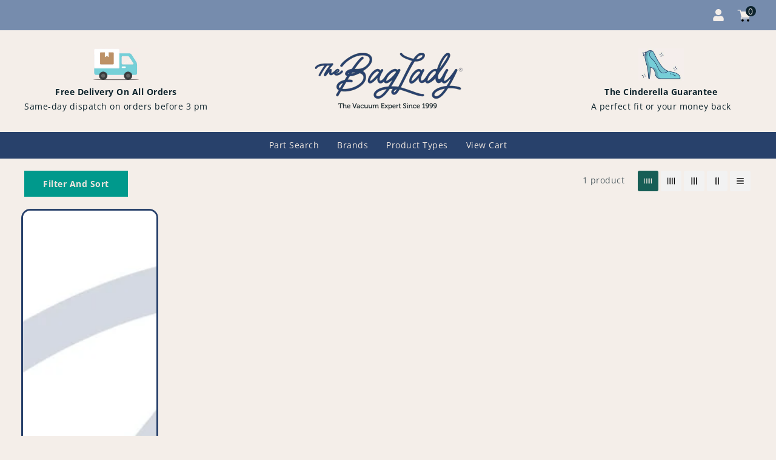

--- FILE ---
content_type: text/html; charset=utf-8
request_url: https://www.vacuumcleanerbags.co.uk/collections/bosch-bgs6220au03-vacuum-bags-and-accessories
body_size: 36347
content:
<!doctype html>
<html class="no-js" lang="en">
   <head>
      <meta charset="utf-8">
      <meta http-equiv="X-UA-Compatible" content="IE=edge">
      <meta name="viewport" content="width=device-width,initial-scale=1">
      <meta name="theme-color" content="">
      <link rel="canonical" href="https://www.vacuumcleanerbags.co.uk/collections/bosch-bgs6220au03-vacuum-bags-and-accessories">
      <link rel="preconnect" href="https://cdn.shopify.com" crossorigin>
      <link rel="preconnect" href="https://fonts.googleapis.com">
      <link rel="preconnect" href="https://fonts.googleapis.com">
      <link rel="preconnect" href="https://fonts.gstatic.com" crossorigin>
      <link href="https://fonts.googleapis.com/css2?family=Roboto:ital,wght@0,100;0,300;0,400;0,500;0,700;0,900;1,100;1,300;1,400;1,500;1,700;1,900&display=swap" rel="stylesheet">
     <link rel="preconnect" href="https://fonts.googleapis.com">
<link rel="preconnect" href="https://fonts.gstatic.com" crossorigin>
<link href="https://fonts.googleapis.com/css2?family=Zilla+Slab:ital,wght@0,300;0,400;0,500;0,600;0,700;1,300;1,400;1,500;1,600;1,700&display=swap" rel="stylesheet"><link rel="preconnect" href="https://fonts.shopifycdn.com" crossorigin><title>Bosch BGS6220AU03 Vacuum Bags, Spares and Accessories | The Bag Lady</title>
      
      <meta name="description" content="Vacuum cleaner bags for Bosch BGS6220AU03. Replacement dust bags, filters, spares and consumables for your vacuum cleaner. Keep your machine performing at its best with our high quality spares.">
      
<link rel="shortcut icon" href="//www.vacuumcleanerbags.co.uk/cdn/shop/files/bag-lady-favicon_64256da3-dd0c-45cc-8217-aff2e753803d_32x32.png?v=1710502700" type="image/png">

<meta property="og:site_name" content="The Bag Lady">
<meta property="og:url" content="https://www.vacuumcleanerbags.co.uk/collections/bosch-bgs6220au03-vacuum-bags-and-accessories">
<meta property="og:title" content="Bosch BGS6220AU03 Vacuum Bags, Spares and Accessories | The Bag Lady">
<meta property="og:type" content="product.group">
<meta property="og:description" content="Vacuum cleaner bags for Bosch BGS6220AU03. Replacement dust bags, filters, spares and consumables for your vacuum cleaner. Keep your machine performing at its best with our high quality spares."><meta property="og:image" content="http://www.vacuumcleanerbags.co.uk/cdn/shop/files/bag-lady-social-image.jpg?v=1711011266">
  <meta property="og:image:secure_url" content="https://www.vacuumcleanerbags.co.uk/cdn/shop/files/bag-lady-social-image.jpg?v=1711011266">
  <meta property="og:image:width" content="1200">
  <meta property="og:image:height" content="628"><meta name="twitter:site" content="@_TheBaglady"><meta name="twitter:card" content="summary_large_image">
<meta name="twitter:title" content="Bosch BGS6220AU03 Vacuum Bags, Spares and Accessories | The Bag Lady">
<meta name="twitter:description" content="Vacuum cleaner bags for Bosch BGS6220AU03. Replacement dust bags, filters, spares and consumables for your vacuum cleaner. Keep your machine performing at its best with our high quality spares.">

      <link href="//www.vacuumcleanerbags.co.uk/cdn/shop/t/6/assets/owl.carousel.css?v=103640546699724732651709806071" rel="stylesheet" type="text/css" media="all" /> 
      <link href="//www.vacuumcleanerbags.co.uk/cdn/shop/t/6/assets/owl.theme.css?v=34605300280296308671709806071" rel="stylesheet" type="text/css" media="all" />

     <link href="https://cdn.shopify.com/s/files/1/0646/7636/4538/files/bootstrap-grid.css?v=1655994617" rel="stylesheet" type="text/css" media="all">

     
     
     
      <link rel="stylesheet" href="//www.vacuumcleanerbags.co.uk/cdn/shop/t/6/assets/component-price.css?v=56592461507801105341709806071" media="print" onload="this.media='all'">
      <link href="//www.vacuumcleanerbags.co.uk/cdn/shop/t/6/assets/cm-app-styles.css?v=69180233606901022751711545042" rel="stylesheet" type="text/css" media="all" /> <!-- Customer Meta styles, tested on Debut theme -->
      <script src="//www.vacuumcleanerbags.co.uk/cdn/shop/t/6/assets/product-form.js?v=67332010904971646981709806071" defer="defer"></script>
     

     <script src="https://ajax.googleapis.com/ajax/libs/jquery/3.2.1/jquery.min.js"></script>
     
      <script src="//www.vacuumcleanerbags.co.uk/cdn/shop/t/6/assets/global.js?v=59998078864745119211709806071" defer="defer"></script>
      <script src="//www.vacuumcleanerbags.co.uk/cdn/shop/t/6/assets/owl.carousel.min.js?v=114319823024521139561709806071" defer="defer"></script>
      <script src="//www.vacuumcleanerbags.co.uk/cdn/shop/t/6/assets/cm-app.min.js?v=42637303537725011761711545550" defer="defer"></script><!-- Customer Meta Javascript code -->
      <script src="//ajax.googleapis.com/ajax/libs/jquery/3.6.0/jquery.min.js" type="text/javascript"></script>
      <script src="//ajax.googleapis.com/ajax/libs/jqueryui/1.8.18/jquery-ui.min.js" type="text/javascript"></script>
      <script src="//code.jquery.com/jquery-latest.min.js" type="text/javascript"></script>
      <link href="//cdnjs.cloudflare.com/ajax/libs/font-awesome/4.7.0/css/font-awesome.min.css" rel="stylesheet" type="text/css" media="all" />
      <script src="//cdnjs.cloudflare.com/ajax/libs/fancybox/2.1.5/jquery.fancybox.min.js" type="text/javascript"></script>
      <link href="//cdnjs.cloudflare.com/ajax/libs/fancybox/2.1.5/jquery.fancybox.min.css" rel="stylesheet" type="text/css" media="all" />
      <link href="//cdn.jsdelivr.net/npm/slick-carousel@1.8.1/slick/slick.css" rel="stylesheet" type="text/css" media="all" />
      <link href="//www.vacuumcleanerbags.co.uk/cdn/shop/t/6/assets/quickview.css?v=148943075186882703891709806071" rel="stylesheet" type="text/css" media="all" /> 
      <script src="//cdn.jsdelivr.net/npm/slick-carousel@1.8.1/slick/slick.min.js" type="text/javascript"></script>
      <script src="//www.vacuumcleanerbags.co.uk/cdn/shop/t/6/assets/quickview.js?v=25736027978477375541709806071" type="text/javascript"></script>
      <script>
      
       var content = "\u003cdiv class=\"images-column\"\u003e\n\u003cdiv class=\"qv-product-images\"\u003e\u003c\/div\u003e\n\u003cdiv class=\"qv-product-images-variant\"\u003e\u003c\/div\u003e\n\u003c\/div\u003e\n\u003cdiv class=\"qv-content\"\u003e\n   \u003cdiv class=\"holder\"\u003e\n      \u003ch1 class=\"qv-product-title\"\u003e\u003c\/h1\u003e     \n      \u003cdiv class=\"qv-price\"\u003e\n         \u003cdiv class=\"price-current\"\u003e\n            \u003cdiv class=\"price-currency\"\u003e£\u003c\/div\u003e\n            \u003cdiv class=\"qv-product-price\"\u003e\u003c\/div\u003e\n         \u003c\/div\u003e\n         \u003cdiv class=\"original-price\"\u003e\n            \u003cdiv class=\"price-currency\"\u003e£\u003c\/div\u003e\n            \u003cdiv class=\"qv-product-original-price\"\u003e\u003c\/div\u003e\n         \u003c\/div\u003e\n      \u003c\/div\u003e\n      \u003cdiv class=\"qv-product-description\"\u003e\u003c\/div\u003e\n      \u003cdiv class=\"qv-info\"\u003e\n         \u003cdiv class=\"qv-product-type-title\"\u003e\n            \u003cspan class=\"product-type\"\u003eType\u003c\/span\u003e:\n            \u003cspan class=\"qv-product-type\"\u003e\u003c\/span\u003e\n         \u003c\/div\u003e\n         \u003cdiv class=\"qv-view-vendor-title\"\u003e\n            \u003cspan class=\"product-vendor_name\"\u003evendor\u003c\/span\u003e:\n            \u003cspan class=\"qv-view-vendor\"\u003e\u003c\/span\u003e\n         \u003c\/div\u003e\n         \u003cdiv class=\"qv-sku\"\u003e\n            \u003cspan class=\"sku-name\"\u003eSku\u003c\/span\u003e:\n            \u003cspan class=\"qv-view-sku\"\u003e\u003c\/span\u003e\n         \u003c\/div\u003e\n      \u003c\/div\u003e\n      \u003cdiv class=\"qv-add-to-cart\"\u003e\n         \u003cdiv class=\"qv-product-options\"\u003e\u003c\/div\u003e\n         \u003cdiv class=\"quantity-qv\"\u003e\n            \u003cspan\u003eQuantity\u003c\/span\u003e\n            \u003cinput type=\"number\" class=\"qv-quantity\" value=\"1\" min=\"1\"\u003e\n         \u003c\/div\u003e\n         \u003cinput type=\"submit\" class=\"qv-add-button button\" value=\"Add to cart\"\u003e\n      \u003c\/div\u003e\n      \u003ca class=\"view-product\" href=\"\"\u003e\u003cspan\u003eView Full Product Details\u003c\/span\u003e\u003c\/a\u003e\n   \u003c\/div\u003e\n\u003c\/div\u003e\n\n";
     </script>
     
      <!-- Customer Meta styles, tested on Debut theme -->
<link href="//www.vacuumcleanerbags.co.uk/cdn/shop/t/6/assets/cm-app-styles.css?v=69180233606901022751711545042" rel="stylesheet" type="text/css" media="all" />

<!-- Shopify API, remove it if your theme already included Shopify Ajax API -->
<!-- more info @ https://help.shopify.com/en/themes/development/getting-started/using-ajax-api -->
<script src="//www.vacuumcleanerbags.co.uk/cdn/shopifycloud/storefront/assets/themes_support/api.jquery-7ab1a3a4.js" type="text/javascript"></script>

<script>
    function addStrings() {
        var cmGeneralStrings = {

            wishlist: {
                count: "({{ count }})"
            },
            compare: {
                count: "({{ count }})"
            },
            confirm_transfer_data: {
                info:  "{{ namespace }}: {{ count }} {{ name }}",
                name_plural: "products",
                name_single: "product"
            }

        };

        window.theme = window.theme || {};
        window.theme.strings = window.theme.strings || {};
        window.theme.strings.general = window.theme.strings.general || {};

        window.theme.strings.general.popups = cmGeneralStrings;

    }


    function addCustomer() {

        window.theme = window.theme || {};
            window.theme.customer = false;

    }

    addStrings();
    addCustomer();

</script>
      <script>window.performance && window.performance.mark && window.performance.mark('shopify.content_for_header.start');</script><meta id="shopify-digital-wallet" name="shopify-digital-wallet" content="/64676364538/digital_wallets/dialog">
<meta name="shopify-checkout-api-token" content="4170657fa58ad2abbfa518ab1f949c71">
<link rel="alternate" type="application/atom+xml" title="Feed" href="/collections/bosch-bgs6220au03-vacuum-bags-and-accessories.atom" />
<link rel="alternate" type="application/json+oembed" href="https://www.vacuumcleanerbags.co.uk/collections/bosch-bgs6220au03-vacuum-bags-and-accessories.oembed">
<script async="async" src="/checkouts/internal/preloads.js?locale=en-GB"></script>
<link rel="preconnect" href="https://shop.app" crossorigin="anonymous">
<script async="async" src="https://shop.app/checkouts/internal/preloads.js?locale=en-GB&shop_id=64676364538" crossorigin="anonymous"></script>
<script id="apple-pay-shop-capabilities" type="application/json">{"shopId":64676364538,"countryCode":"GB","currencyCode":"GBP","merchantCapabilities":["supports3DS"],"merchantId":"gid:\/\/shopify\/Shop\/64676364538","merchantName":"The Bag Lady","requiredBillingContactFields":["postalAddress","email"],"requiredShippingContactFields":["postalAddress","email"],"shippingType":"shipping","supportedNetworks":["visa","maestro","masterCard"],"total":{"type":"pending","label":"The Bag Lady","amount":"1.00"},"shopifyPaymentsEnabled":true,"supportsSubscriptions":true}</script>
<script id="shopify-features" type="application/json">{"accessToken":"4170657fa58ad2abbfa518ab1f949c71","betas":["rich-media-storefront-analytics"],"domain":"www.vacuumcleanerbags.co.uk","predictiveSearch":true,"shopId":64676364538,"locale":"en"}</script>
<script>var Shopify = Shopify || {};
Shopify.shop = "it-baglady.myshopify.com";
Shopify.locale = "en";
Shopify.currency = {"active":"GBP","rate":"1.0"};
Shopify.country = "GB";
Shopify.theme = {"name":"The Bag Lady Refresh 2024","id":140809339130,"schema_name":"Etools-installer","schema_version":"1.0.0","theme_store_id":null,"role":"main"};
Shopify.theme.handle = "null";
Shopify.theme.style = {"id":null,"handle":null};
Shopify.cdnHost = "www.vacuumcleanerbags.co.uk/cdn";
Shopify.routes = Shopify.routes || {};
Shopify.routes.root = "/";</script>
<script type="module">!function(o){(o.Shopify=o.Shopify||{}).modules=!0}(window);</script>
<script>!function(o){function n(){var o=[];function n(){o.push(Array.prototype.slice.apply(arguments))}return n.q=o,n}var t=o.Shopify=o.Shopify||{};t.loadFeatures=n(),t.autoloadFeatures=n()}(window);</script>
<script>
  window.ShopifyPay = window.ShopifyPay || {};
  window.ShopifyPay.apiHost = "shop.app\/pay";
  window.ShopifyPay.redirectState = null;
</script>
<script id="shop-js-analytics" type="application/json">{"pageType":"collection"}</script>
<script defer="defer" async type="module" src="//www.vacuumcleanerbags.co.uk/cdn/shopifycloud/shop-js/modules/v2/client.init-shop-cart-sync_BT-GjEfc.en.esm.js"></script>
<script defer="defer" async type="module" src="//www.vacuumcleanerbags.co.uk/cdn/shopifycloud/shop-js/modules/v2/chunk.common_D58fp_Oc.esm.js"></script>
<script defer="defer" async type="module" src="//www.vacuumcleanerbags.co.uk/cdn/shopifycloud/shop-js/modules/v2/chunk.modal_xMitdFEc.esm.js"></script>
<script type="module">
  await import("//www.vacuumcleanerbags.co.uk/cdn/shopifycloud/shop-js/modules/v2/client.init-shop-cart-sync_BT-GjEfc.en.esm.js");
await import("//www.vacuumcleanerbags.co.uk/cdn/shopifycloud/shop-js/modules/v2/chunk.common_D58fp_Oc.esm.js");
await import("//www.vacuumcleanerbags.co.uk/cdn/shopifycloud/shop-js/modules/v2/chunk.modal_xMitdFEc.esm.js");

  window.Shopify.SignInWithShop?.initShopCartSync?.({"fedCMEnabled":true,"windoidEnabled":true});

</script>
<script>
  window.Shopify = window.Shopify || {};
  if (!window.Shopify.featureAssets) window.Shopify.featureAssets = {};
  window.Shopify.featureAssets['shop-js'] = {"shop-cart-sync":["modules/v2/client.shop-cart-sync_DZOKe7Ll.en.esm.js","modules/v2/chunk.common_D58fp_Oc.esm.js","modules/v2/chunk.modal_xMitdFEc.esm.js"],"init-fed-cm":["modules/v2/client.init-fed-cm_B6oLuCjv.en.esm.js","modules/v2/chunk.common_D58fp_Oc.esm.js","modules/v2/chunk.modal_xMitdFEc.esm.js"],"shop-cash-offers":["modules/v2/client.shop-cash-offers_D2sdYoxE.en.esm.js","modules/v2/chunk.common_D58fp_Oc.esm.js","modules/v2/chunk.modal_xMitdFEc.esm.js"],"shop-login-button":["modules/v2/client.shop-login-button_QeVjl5Y3.en.esm.js","modules/v2/chunk.common_D58fp_Oc.esm.js","modules/v2/chunk.modal_xMitdFEc.esm.js"],"pay-button":["modules/v2/client.pay-button_DXTOsIq6.en.esm.js","modules/v2/chunk.common_D58fp_Oc.esm.js","modules/v2/chunk.modal_xMitdFEc.esm.js"],"shop-button":["modules/v2/client.shop-button_DQZHx9pm.en.esm.js","modules/v2/chunk.common_D58fp_Oc.esm.js","modules/v2/chunk.modal_xMitdFEc.esm.js"],"avatar":["modules/v2/client.avatar_BTnouDA3.en.esm.js"],"init-windoid":["modules/v2/client.init-windoid_CR1B-cfM.en.esm.js","modules/v2/chunk.common_D58fp_Oc.esm.js","modules/v2/chunk.modal_xMitdFEc.esm.js"],"init-shop-for-new-customer-accounts":["modules/v2/client.init-shop-for-new-customer-accounts_C_vY_xzh.en.esm.js","modules/v2/client.shop-login-button_QeVjl5Y3.en.esm.js","modules/v2/chunk.common_D58fp_Oc.esm.js","modules/v2/chunk.modal_xMitdFEc.esm.js"],"init-shop-email-lookup-coordinator":["modules/v2/client.init-shop-email-lookup-coordinator_BI7n9ZSv.en.esm.js","modules/v2/chunk.common_D58fp_Oc.esm.js","modules/v2/chunk.modal_xMitdFEc.esm.js"],"init-shop-cart-sync":["modules/v2/client.init-shop-cart-sync_BT-GjEfc.en.esm.js","modules/v2/chunk.common_D58fp_Oc.esm.js","modules/v2/chunk.modal_xMitdFEc.esm.js"],"shop-toast-manager":["modules/v2/client.shop-toast-manager_DiYdP3xc.en.esm.js","modules/v2/chunk.common_D58fp_Oc.esm.js","modules/v2/chunk.modal_xMitdFEc.esm.js"],"init-customer-accounts":["modules/v2/client.init-customer-accounts_D9ZNqS-Q.en.esm.js","modules/v2/client.shop-login-button_QeVjl5Y3.en.esm.js","modules/v2/chunk.common_D58fp_Oc.esm.js","modules/v2/chunk.modal_xMitdFEc.esm.js"],"init-customer-accounts-sign-up":["modules/v2/client.init-customer-accounts-sign-up_iGw4briv.en.esm.js","modules/v2/client.shop-login-button_QeVjl5Y3.en.esm.js","modules/v2/chunk.common_D58fp_Oc.esm.js","modules/v2/chunk.modal_xMitdFEc.esm.js"],"shop-follow-button":["modules/v2/client.shop-follow-button_CqMgW2wH.en.esm.js","modules/v2/chunk.common_D58fp_Oc.esm.js","modules/v2/chunk.modal_xMitdFEc.esm.js"],"checkout-modal":["modules/v2/client.checkout-modal_xHeaAweL.en.esm.js","modules/v2/chunk.common_D58fp_Oc.esm.js","modules/v2/chunk.modal_xMitdFEc.esm.js"],"shop-login":["modules/v2/client.shop-login_D91U-Q7h.en.esm.js","modules/v2/chunk.common_D58fp_Oc.esm.js","modules/v2/chunk.modal_xMitdFEc.esm.js"],"lead-capture":["modules/v2/client.lead-capture_BJmE1dJe.en.esm.js","modules/v2/chunk.common_D58fp_Oc.esm.js","modules/v2/chunk.modal_xMitdFEc.esm.js"],"payment-terms":["modules/v2/client.payment-terms_Ci9AEqFq.en.esm.js","modules/v2/chunk.common_D58fp_Oc.esm.js","modules/v2/chunk.modal_xMitdFEc.esm.js"]};
</script>
<script id="__st">var __st={"a":64676364538,"offset":0,"reqid":"fa902cb2-83d9-4dad-9db5-a76386c79580-1769143517","pageurl":"www.vacuumcleanerbags.co.uk\/collections\/bosch-bgs6220au03-vacuum-bags-and-accessories","u":"18c255494fe9","p":"collection","rtyp":"collection","rid":420293640442};</script>
<script>window.ShopifyPaypalV4VisibilityTracking = true;</script>
<script id="captcha-bootstrap">!function(){'use strict';const t='contact',e='account',n='new_comment',o=[[t,t],['blogs',n],['comments',n],[t,'customer']],c=[[e,'customer_login'],[e,'guest_login'],[e,'recover_customer_password'],[e,'create_customer']],r=t=>t.map((([t,e])=>`form[action*='/${t}']:not([data-nocaptcha='true']) input[name='form_type'][value='${e}']`)).join(','),a=t=>()=>t?[...document.querySelectorAll(t)].map((t=>t.form)):[];function s(){const t=[...o],e=r(t);return a(e)}const i='password',u='form_key',d=['recaptcha-v3-token','g-recaptcha-response','h-captcha-response',i],f=()=>{try{return window.sessionStorage}catch{return}},m='__shopify_v',_=t=>t.elements[u];function p(t,e,n=!1){try{const o=window.sessionStorage,c=JSON.parse(o.getItem(e)),{data:r}=function(t){const{data:e,action:n}=t;return t[m]||n?{data:e,action:n}:{data:t,action:n}}(c);for(const[e,n]of Object.entries(r))t.elements[e]&&(t.elements[e].value=n);n&&o.removeItem(e)}catch(o){console.error('form repopulation failed',{error:o})}}const l='form_type',E='cptcha';function T(t){t.dataset[E]=!0}const w=window,h=w.document,L='Shopify',v='ce_forms',y='captcha';let A=!1;((t,e)=>{const n=(g='f06e6c50-85a8-45c8-87d0-21a2b65856fe',I='https://cdn.shopify.com/shopifycloud/storefront-forms-hcaptcha/ce_storefront_forms_captcha_hcaptcha.v1.5.2.iife.js',D={infoText:'Protected by hCaptcha',privacyText:'Privacy',termsText:'Terms'},(t,e,n)=>{const o=w[L][v],c=o.bindForm;if(c)return c(t,g,e,D).then(n);var r;o.q.push([[t,g,e,D],n]),r=I,A||(h.body.append(Object.assign(h.createElement('script'),{id:'captcha-provider',async:!0,src:r})),A=!0)});var g,I,D;w[L]=w[L]||{},w[L][v]=w[L][v]||{},w[L][v].q=[],w[L][y]=w[L][y]||{},w[L][y].protect=function(t,e){n(t,void 0,e),T(t)},Object.freeze(w[L][y]),function(t,e,n,w,h,L){const[v,y,A,g]=function(t,e,n){const i=e?o:[],u=t?c:[],d=[...i,...u],f=r(d),m=r(i),_=r(d.filter((([t,e])=>n.includes(e))));return[a(f),a(m),a(_),s()]}(w,h,L),I=t=>{const e=t.target;return e instanceof HTMLFormElement?e:e&&e.form},D=t=>v().includes(t);t.addEventListener('submit',(t=>{const e=I(t);if(!e)return;const n=D(e)&&!e.dataset.hcaptchaBound&&!e.dataset.recaptchaBound,o=_(e),c=g().includes(e)&&(!o||!o.value);(n||c)&&t.preventDefault(),c&&!n&&(function(t){try{if(!f())return;!function(t){const e=f();if(!e)return;const n=_(t);if(!n)return;const o=n.value;o&&e.removeItem(o)}(t);const e=Array.from(Array(32),(()=>Math.random().toString(36)[2])).join('');!function(t,e){_(t)||t.append(Object.assign(document.createElement('input'),{type:'hidden',name:u})),t.elements[u].value=e}(t,e),function(t,e){const n=f();if(!n)return;const o=[...t.querySelectorAll(`input[type='${i}']`)].map((({name:t})=>t)),c=[...d,...o],r={};for(const[a,s]of new FormData(t).entries())c.includes(a)||(r[a]=s);n.setItem(e,JSON.stringify({[m]:1,action:t.action,data:r}))}(t,e)}catch(e){console.error('failed to persist form',e)}}(e),e.submit())}));const S=(t,e)=>{t&&!t.dataset[E]&&(n(t,e.some((e=>e===t))),T(t))};for(const o of['focusin','change'])t.addEventListener(o,(t=>{const e=I(t);D(e)&&S(e,y())}));const B=e.get('form_key'),M=e.get(l),P=B&&M;t.addEventListener('DOMContentLoaded',(()=>{const t=y();if(P)for(const e of t)e.elements[l].value===M&&p(e,B);[...new Set([...A(),...v().filter((t=>'true'===t.dataset.shopifyCaptcha))])].forEach((e=>S(e,t)))}))}(h,new URLSearchParams(w.location.search),n,t,e,['guest_login'])})(!0,!0)}();</script>
<script integrity="sha256-4kQ18oKyAcykRKYeNunJcIwy7WH5gtpwJnB7kiuLZ1E=" data-source-attribution="shopify.loadfeatures" defer="defer" src="//www.vacuumcleanerbags.co.uk/cdn/shopifycloud/storefront/assets/storefront/load_feature-a0a9edcb.js" crossorigin="anonymous"></script>
<script crossorigin="anonymous" defer="defer" src="//www.vacuumcleanerbags.co.uk/cdn/shopifycloud/storefront/assets/shopify_pay/storefront-65b4c6d7.js?v=20250812"></script>
<script data-source-attribution="shopify.dynamic_checkout.dynamic.init">var Shopify=Shopify||{};Shopify.PaymentButton=Shopify.PaymentButton||{isStorefrontPortableWallets:!0,init:function(){window.Shopify.PaymentButton.init=function(){};var t=document.createElement("script");t.src="https://www.vacuumcleanerbags.co.uk/cdn/shopifycloud/portable-wallets/latest/portable-wallets.en.js",t.type="module",document.head.appendChild(t)}};
</script>
<script data-source-attribution="shopify.dynamic_checkout.buyer_consent">
  function portableWalletsHideBuyerConsent(e){var t=document.getElementById("shopify-buyer-consent"),n=document.getElementById("shopify-subscription-policy-button");t&&n&&(t.classList.add("hidden"),t.setAttribute("aria-hidden","true"),n.removeEventListener("click",e))}function portableWalletsShowBuyerConsent(e){var t=document.getElementById("shopify-buyer-consent"),n=document.getElementById("shopify-subscription-policy-button");t&&n&&(t.classList.remove("hidden"),t.removeAttribute("aria-hidden"),n.addEventListener("click",e))}window.Shopify?.PaymentButton&&(window.Shopify.PaymentButton.hideBuyerConsent=portableWalletsHideBuyerConsent,window.Shopify.PaymentButton.showBuyerConsent=portableWalletsShowBuyerConsent);
</script>
<script data-source-attribution="shopify.dynamic_checkout.cart.bootstrap">document.addEventListener("DOMContentLoaded",(function(){function t(){return document.querySelector("shopify-accelerated-checkout-cart, shopify-accelerated-checkout")}if(t())Shopify.PaymentButton.init();else{new MutationObserver((function(e,n){t()&&(Shopify.PaymentButton.init(),n.disconnect())})).observe(document.body,{childList:!0,subtree:!0})}}));
</script>
<script id='scb4127' type='text/javascript' async='' src='https://www.vacuumcleanerbags.co.uk/cdn/shopifycloud/privacy-banner/storefront-banner.js'></script><link id="shopify-accelerated-checkout-styles" rel="stylesheet" media="screen" href="https://www.vacuumcleanerbags.co.uk/cdn/shopifycloud/portable-wallets/latest/accelerated-checkout-backwards-compat.css" crossorigin="anonymous">
<style id="shopify-accelerated-checkout-cart">
        #shopify-buyer-consent {
  margin-top: 1em;
  display: inline-block;
  width: 100%;
}

#shopify-buyer-consent.hidden {
  display: none;
}

#shopify-subscription-policy-button {
  background: none;
  border: none;
  padding: 0;
  text-decoration: underline;
  font-size: inherit;
  cursor: pointer;
}

#shopify-subscription-policy-button::before {
  box-shadow: none;
}

      </style>
<script id="sections-script" data-sections="header,footer" defer="defer" src="//www.vacuumcleanerbags.co.uk/cdn/shop/t/6/compiled_assets/scripts.js?v=2127"></script>
<script>window.performance && window.performance.mark && window.performance.mark('shopify.content_for_header.end');</script>

      <style data-shopify>
      @font-face {
  font-family: "Open Sans";
  font-weight: 400;
  font-style: normal;
  font-display: swap;
  src: url("//www.vacuumcleanerbags.co.uk/cdn/fonts/open_sans/opensans_n4.c32e4d4eca5273f6d4ee95ddf54b5bbb75fc9b61.woff2") format("woff2"),
       url("//www.vacuumcleanerbags.co.uk/cdn/fonts/open_sans/opensans_n4.5f3406f8d94162b37bfa232b486ac93ee892406d.woff") format("woff");
}

      @font-face {
  font-family: "Open Sans";
  font-weight: 700;
  font-style: normal;
  font-display: swap;
  src: url("//www.vacuumcleanerbags.co.uk/cdn/fonts/open_sans/opensans_n7.a9393be1574ea8606c68f4441806b2711d0d13e4.woff2") format("woff2"),
       url("//www.vacuumcleanerbags.co.uk/cdn/fonts/open_sans/opensans_n7.7b8af34a6ebf52beb1a4c1d8c73ad6910ec2e553.woff") format("woff");
}

      @font-face {
  font-family: "Open Sans";
  font-weight: 400;
  font-style: italic;
  font-display: swap;
  src: url("//www.vacuumcleanerbags.co.uk/cdn/fonts/open_sans/opensans_i4.6f1d45f7a46916cc95c694aab32ecbf7509cbf33.woff2") format("woff2"),
       url("//www.vacuumcleanerbags.co.uk/cdn/fonts/open_sans/opensans_i4.4efaa52d5a57aa9a57c1556cc2b7465d18839daa.woff") format("woff");
}

      @font-face {
  font-family: "Open Sans";
  font-weight: 700;
  font-style: italic;
  font-display: swap;
  src: url("//www.vacuumcleanerbags.co.uk/cdn/fonts/open_sans/opensans_i7.916ced2e2ce15f7fcd95d196601a15e7b89ee9a4.woff2") format("woff2"),
       url("//www.vacuumcleanerbags.co.uk/cdn/fonts/open_sans/opensans_i7.99a9cff8c86ea65461de497ade3d515a98f8b32a.woff") format("woff");
}

      @font-face {
  font-family: "Open Sans";
  font-weight: 400;
  font-style: normal;
  font-display: swap;
  src: url("//www.vacuumcleanerbags.co.uk/cdn/fonts/open_sans/opensans_n4.c32e4d4eca5273f6d4ee95ddf54b5bbb75fc9b61.woff2") format("woff2"),
       url("//www.vacuumcleanerbags.co.uk/cdn/fonts/open_sans/opensans_n4.5f3406f8d94162b37bfa232b486ac93ee892406d.woff") format("woff");
}

      :root {
      --font-body-family: "Open Sans", sans-serif;
      --font-body-style: normal;
      --font-body-weight: 400;
      --font-heading-family: "Open Sans", sans-serif;
      --font-heading-style: normal;
      --font-heading-weight: 400;
      --color-base-text: #0e242d;
      --color-base-text-rgb: 14, 36, 45;
      --color-base-background-1: #ede5df;
      --color-base-background-1-rgb: 237, 229, 223;
      --color-base-accent-1: #28416b;
      --color-base-accent-1-rgb: 40, 65, 107;
      --color-base-accent-2: #768cad;
      --color-base-accent-2-rgb: 118, 140, 173;
      --color-base-border: #e5e5e5;
      --color-base-button-text: #ede5df;
      --color-base-button-text-hover: #ede5df;
      --color-base-button-background: #00998c;
      --color-base-button-background-hover: #175e56;
      --color-base-text-opacity-10-percent: #d7d2cd;
      --color-base-text-opacity-20-percent: #c0bebb;
      --color-base-text-opacity-55-percent: #727b7d;
      --color-base-text-opacity-85-percent: #2f4148;
      --color-base-accent-1-opacity-10-percent: #d9d5d3;
      --color-base-accent-2-opacity-10-percent: #e1dcda;
      --color-rating-empty: #768cad;
      --color-rating-filled: #0e242d;
      }
      *,
      *::before,
      *::after {
      box-sizing: inherit;
      }
      html {
      box-sizing: border-box;
      font-size: 62.5%;
      height: 100%;
      }
      body {
      display: grid;
      grid-template-rows: auto auto 1fr auto;
      grid-template-columns: 100%;
      min-height: 100%;
      margin: 0;
      font-size: 14px;
      letter-spacing: 0.5px;
      line-height: 24px;
      font-family: var(--font-body-family);
      font-style: var(--font-body-style);
      font-weight: var(--font-body-weight);
      color: var(--color-base-text);
      background-color:#f4eee9;
      }
     .multicolumn:not(.background-none) .multicolumn-card {
      background: var(--color-foreground-4);
      height: 100%;
      padding: 15px;
  	  }
     
.service-1:hover .service-icon {
    background-position: 0px 5px!important;
}
.service-2:hover .service-icon {
    background-position: 0px 0px!important;
}
    
     .service-3:hover .service-icon {
    background-position: 0px 0px!important;
}
     
.service-4:hover .service-icon {
    background-position: 0px 0px!important;
}
    
     
     
     
     
.brand-model-banner {
    margin-top: -100px;
    margin-bottom: -100px;
}
     
@media (max-width: 470px) { 
    .brand-model-banner {
       margin-top: -70px;
    margin-bottom: -20px;
    }
}
     
     
@media (min-width: 470px) { 
.pagination__list {
    flex-wrap: inherit!important;
}
}     
     @media (min-width: 478px) { 
.pagination__list {
    margin-left:60px!important;
}
}     
         
     
h2.model-title {
    margin-bottom: 30px;
}
     
.brands-footer {
    margin-top: 30px;
}

     
.model-link:hover {
    text-decoration: underline;
}
     
.quantity__button {
    width: 2.5rem!important; 
}
     
.footer-email {
        text-transform: lowercase!important;
}
     
     
@media (max-width: 479px) {
.icon.icon-header-menu {
     display: none!important; 

}   
     
ul.footer-block__details-content.information {
    padding: 10px 0;
}  
     
.row {
    display: inherit!important;
}   

@media (min-width:767px){
.header-top-menu {
    grid-template-columns: 1fr 1fr 1fr !important;
}

.header__inline-menu {
    display:flex;
    justify-content: center;
}
}

     


     
     


      </style>
      <link href="//www.vacuumcleanerbags.co.uk/cdn/shop/t/6/assets/base.css?v=156329188741797382641710947016" rel="stylesheet" type="text/css" media="all" />
<link rel="preload" as="font" href="//www.vacuumcleanerbags.co.uk/cdn/fonts/open_sans/opensans_n4.c32e4d4eca5273f6d4ee95ddf54b5bbb75fc9b61.woff2" type="font/woff2" crossorigin><link rel="preload" as="font" href="//www.vacuumcleanerbags.co.uk/cdn/fonts/open_sans/opensans_n4.c32e4d4eca5273f6d4ee95ddf54b5bbb75fc9b61.woff2" type="font/woff2" crossorigin><link rel="stylesheet" href="//www.vacuumcleanerbags.co.uk/cdn/shop/t/6/assets/component-predictive-search.css?v=892343790208913221709806071" media="print" onload="this.media='all'"><script>
         document.documentElement.className = document.documentElement.className.replace('no-js', 'js');
      </script>
   <!-- "snippets/sca-quick-view-init.liquid" was not rendered, the associated app was uninstalled -->
 <script>window.is_hulkpo_installed=false</script>

  <!-- BEGIN app block: shopify://apps/hulk-discounts/blocks/app-embed/25745434-52e7-4378-88f1-890df18a0110 --><!-- BEGIN app snippet: hulkapps_volume_discount -->
    <script>
      var is_po = false
      if(window.hulkapps != undefined && window.hulkapps != '' ){
        var is_po = window.hulkapps.is_product_option
      }
      
        window.hulkapps = {
          shop_slug: "it-baglady",
          store_id: "it-baglady.myshopify.com",
          money_format: "£{{amount}}",
          cart: null,
          product: null,
          product_collections: null,
          product_variants: null,
          is_volume_discount: true,
          is_product_option: is_po,
          product_id: null,
          page_type: null,
          po_url: "https://productoption.hulkapps.com",
          vd_url: "https://volumediscount.hulkapps.com",
          vd_proxy_url: "https://www.vacuumcleanerbags.co.uk",
          customer: null
        }
        

        window.hulkapps.page_type = "cart";
        window.hulkapps.cart = {"note":null,"attributes":{},"original_total_price":0,"total_price":0,"total_discount":0,"total_weight":0.0,"item_count":0,"items":[],"requires_shipping":false,"currency":"GBP","items_subtotal_price":0,"cart_level_discount_applications":[],"checkout_charge_amount":0}
        if (typeof window.hulkapps.cart.items == "object") {
          for (var i=0; i<window.hulkapps.cart.items.length; i++) {
            ["sku", "grams", "vendor", "url", "image", "handle", "requires_shipping", "product_type", "product_description"].map(function(a) {
              delete window.hulkapps.cart.items[i][a]
            })
          }
        }
        window.hulkapps.cart_collections = {}
        window.hulkapps.product_tags = {}
        

      

    </script><!-- END app snippet --><!-- END app block --><script src="https://cdn.shopify.com/extensions/019b7356-b863-740e-a434-3295b201790d/volumediscount-74/assets/hulkcode.js" type="text/javascript" defer="defer"></script>
<link href="https://cdn.shopify.com/extensions/019b7356-b863-740e-a434-3295b201790d/volumediscount-74/assets/hulkcode.css" rel="stylesheet" type="text/css" media="all">
<link href="https://monorail-edge.shopifysvc.com" rel="dns-prefetch">
<script>(function(){if ("sendBeacon" in navigator && "performance" in window) {try {var session_token_from_headers = performance.getEntriesByType('navigation')[0].serverTiming.find(x => x.name == '_s').description;} catch {var session_token_from_headers = undefined;}var session_cookie_matches = document.cookie.match(/_shopify_s=([^;]*)/);var session_token_from_cookie = session_cookie_matches && session_cookie_matches.length === 2 ? session_cookie_matches[1] : "";var session_token = session_token_from_headers || session_token_from_cookie || "";function handle_abandonment_event(e) {var entries = performance.getEntries().filter(function(entry) {return /monorail-edge.shopifysvc.com/.test(entry.name);});if (!window.abandonment_tracked && entries.length === 0) {window.abandonment_tracked = true;var currentMs = Date.now();var navigation_start = performance.timing.navigationStart;var payload = {shop_id: 64676364538,url: window.location.href,navigation_start,duration: currentMs - navigation_start,session_token,page_type: "collection"};window.navigator.sendBeacon("https://monorail-edge.shopifysvc.com/v1/produce", JSON.stringify({schema_id: "online_store_buyer_site_abandonment/1.1",payload: payload,metadata: {event_created_at_ms: currentMs,event_sent_at_ms: currentMs}}));}}window.addEventListener('pagehide', handle_abandonment_event);}}());</script>
<script id="web-pixels-manager-setup">(function e(e,d,r,n,o){if(void 0===o&&(o={}),!Boolean(null===(a=null===(i=window.Shopify)||void 0===i?void 0:i.analytics)||void 0===a?void 0:a.replayQueue)){var i,a;window.Shopify=window.Shopify||{};var t=window.Shopify;t.analytics=t.analytics||{};var s=t.analytics;s.replayQueue=[],s.publish=function(e,d,r){return s.replayQueue.push([e,d,r]),!0};try{self.performance.mark("wpm:start")}catch(e){}var l=function(){var e={modern:/Edge?\/(1{2}[4-9]|1[2-9]\d|[2-9]\d{2}|\d{4,})\.\d+(\.\d+|)|Firefox\/(1{2}[4-9]|1[2-9]\d|[2-9]\d{2}|\d{4,})\.\d+(\.\d+|)|Chrom(ium|e)\/(9{2}|\d{3,})\.\d+(\.\d+|)|(Maci|X1{2}).+ Version\/(15\.\d+|(1[6-9]|[2-9]\d|\d{3,})\.\d+)([,.]\d+|)( \(\w+\)|)( Mobile\/\w+|) Safari\/|Chrome.+OPR\/(9{2}|\d{3,})\.\d+\.\d+|(CPU[ +]OS|iPhone[ +]OS|CPU[ +]iPhone|CPU IPhone OS|CPU iPad OS)[ +]+(15[._]\d+|(1[6-9]|[2-9]\d|\d{3,})[._]\d+)([._]\d+|)|Android:?[ /-](13[3-9]|1[4-9]\d|[2-9]\d{2}|\d{4,})(\.\d+|)(\.\d+|)|Android.+Firefox\/(13[5-9]|1[4-9]\d|[2-9]\d{2}|\d{4,})\.\d+(\.\d+|)|Android.+Chrom(ium|e)\/(13[3-9]|1[4-9]\d|[2-9]\d{2}|\d{4,})\.\d+(\.\d+|)|SamsungBrowser\/([2-9]\d|\d{3,})\.\d+/,legacy:/Edge?\/(1[6-9]|[2-9]\d|\d{3,})\.\d+(\.\d+|)|Firefox\/(5[4-9]|[6-9]\d|\d{3,})\.\d+(\.\d+|)|Chrom(ium|e)\/(5[1-9]|[6-9]\d|\d{3,})\.\d+(\.\d+|)([\d.]+$|.*Safari\/(?![\d.]+ Edge\/[\d.]+$))|(Maci|X1{2}).+ Version\/(10\.\d+|(1[1-9]|[2-9]\d|\d{3,})\.\d+)([,.]\d+|)( \(\w+\)|)( Mobile\/\w+|) Safari\/|Chrome.+OPR\/(3[89]|[4-9]\d|\d{3,})\.\d+\.\d+|(CPU[ +]OS|iPhone[ +]OS|CPU[ +]iPhone|CPU IPhone OS|CPU iPad OS)[ +]+(10[._]\d+|(1[1-9]|[2-9]\d|\d{3,})[._]\d+)([._]\d+|)|Android:?[ /-](13[3-9]|1[4-9]\d|[2-9]\d{2}|\d{4,})(\.\d+|)(\.\d+|)|Mobile Safari.+OPR\/([89]\d|\d{3,})\.\d+\.\d+|Android.+Firefox\/(13[5-9]|1[4-9]\d|[2-9]\d{2}|\d{4,})\.\d+(\.\d+|)|Android.+Chrom(ium|e)\/(13[3-9]|1[4-9]\d|[2-9]\d{2}|\d{4,})\.\d+(\.\d+|)|Android.+(UC? ?Browser|UCWEB|U3)[ /]?(15\.([5-9]|\d{2,})|(1[6-9]|[2-9]\d|\d{3,})\.\d+)\.\d+|SamsungBrowser\/(5\.\d+|([6-9]|\d{2,})\.\d+)|Android.+MQ{2}Browser\/(14(\.(9|\d{2,})|)|(1[5-9]|[2-9]\d|\d{3,})(\.\d+|))(\.\d+|)|K[Aa][Ii]OS\/(3\.\d+|([4-9]|\d{2,})\.\d+)(\.\d+|)/},d=e.modern,r=e.legacy,n=navigator.userAgent;return n.match(d)?"modern":n.match(r)?"legacy":"unknown"}(),u="modern"===l?"modern":"legacy",c=(null!=n?n:{modern:"",legacy:""})[u],f=function(e){return[e.baseUrl,"/wpm","/b",e.hashVersion,"modern"===e.buildTarget?"m":"l",".js"].join("")}({baseUrl:d,hashVersion:r,buildTarget:u}),m=function(e){var d=e.version,r=e.bundleTarget,n=e.surface,o=e.pageUrl,i=e.monorailEndpoint;return{emit:function(e){var a=e.status,t=e.errorMsg,s=(new Date).getTime(),l=JSON.stringify({metadata:{event_sent_at_ms:s},events:[{schema_id:"web_pixels_manager_load/3.1",payload:{version:d,bundle_target:r,page_url:o,status:a,surface:n,error_msg:t},metadata:{event_created_at_ms:s}}]});if(!i)return console&&console.warn&&console.warn("[Web Pixels Manager] No Monorail endpoint provided, skipping logging."),!1;try{return self.navigator.sendBeacon.bind(self.navigator)(i,l)}catch(e){}var u=new XMLHttpRequest;try{return u.open("POST",i,!0),u.setRequestHeader("Content-Type","text/plain"),u.send(l),!0}catch(e){return console&&console.warn&&console.warn("[Web Pixels Manager] Got an unhandled error while logging to Monorail."),!1}}}}({version:r,bundleTarget:l,surface:e.surface,pageUrl:self.location.href,monorailEndpoint:e.monorailEndpoint});try{o.browserTarget=l,function(e){var d=e.src,r=e.async,n=void 0===r||r,o=e.onload,i=e.onerror,a=e.sri,t=e.scriptDataAttributes,s=void 0===t?{}:t,l=document.createElement("script"),u=document.querySelector("head"),c=document.querySelector("body");if(l.async=n,l.src=d,a&&(l.integrity=a,l.crossOrigin="anonymous"),s)for(var f in s)if(Object.prototype.hasOwnProperty.call(s,f))try{l.dataset[f]=s[f]}catch(e){}if(o&&l.addEventListener("load",o),i&&l.addEventListener("error",i),u)u.appendChild(l);else{if(!c)throw new Error("Did not find a head or body element to append the script");c.appendChild(l)}}({src:f,async:!0,onload:function(){if(!function(){var e,d;return Boolean(null===(d=null===(e=window.Shopify)||void 0===e?void 0:e.analytics)||void 0===d?void 0:d.initialized)}()){var d=window.webPixelsManager.init(e)||void 0;if(d){var r=window.Shopify.analytics;r.replayQueue.forEach((function(e){var r=e[0],n=e[1],o=e[2];d.publishCustomEvent(r,n,o)})),r.replayQueue=[],r.publish=d.publishCustomEvent,r.visitor=d.visitor,r.initialized=!0}}},onerror:function(){return m.emit({status:"failed",errorMsg:"".concat(f," has failed to load")})},sri:function(e){var d=/^sha384-[A-Za-z0-9+/=]+$/;return"string"==typeof e&&d.test(e)}(c)?c:"",scriptDataAttributes:o}),m.emit({status:"loading"})}catch(e){m.emit({status:"failed",errorMsg:(null==e?void 0:e.message)||"Unknown error"})}}})({shopId: 64676364538,storefrontBaseUrl: "https://www.vacuumcleanerbags.co.uk",extensionsBaseUrl: "https://extensions.shopifycdn.com/cdn/shopifycloud/web-pixels-manager",monorailEndpoint: "https://monorail-edge.shopifysvc.com/unstable/produce_batch",surface: "storefront-renderer",enabledBetaFlags: ["2dca8a86"],webPixelsConfigList: [{"id":"451182842","configuration":"{\"config\":\"{\\\"pixel_id\\\":\\\"G-TRJYLE8Z7P\\\",\\\"gtag_events\\\":[{\\\"type\\\":\\\"purchase\\\",\\\"action_label\\\":\\\"G-TRJYLE8Z7P\\\"},{\\\"type\\\":\\\"page_view\\\",\\\"action_label\\\":\\\"G-TRJYLE8Z7P\\\"},{\\\"type\\\":\\\"view_item\\\",\\\"action_label\\\":\\\"G-TRJYLE8Z7P\\\"},{\\\"type\\\":\\\"search\\\",\\\"action_label\\\":\\\"G-TRJYLE8Z7P\\\"},{\\\"type\\\":\\\"add_to_cart\\\",\\\"action_label\\\":\\\"G-TRJYLE8Z7P\\\"},{\\\"type\\\":\\\"begin_checkout\\\",\\\"action_label\\\":\\\"G-TRJYLE8Z7P\\\"},{\\\"type\\\":\\\"add_payment_info\\\",\\\"action_label\\\":\\\"G-TRJYLE8Z7P\\\"}],\\\"enable_monitoring_mode\\\":false}\"}","eventPayloadVersion":"v1","runtimeContext":"OPEN","scriptVersion":"b2a88bafab3e21179ed38636efcd8a93","type":"APP","apiClientId":1780363,"privacyPurposes":[],"dataSharingAdjustments":{"protectedCustomerApprovalScopes":["read_customer_address","read_customer_email","read_customer_name","read_customer_personal_data","read_customer_phone"]}},{"id":"shopify-app-pixel","configuration":"{}","eventPayloadVersion":"v1","runtimeContext":"STRICT","scriptVersion":"0450","apiClientId":"shopify-pixel","type":"APP","privacyPurposes":["ANALYTICS","MARKETING"]},{"id":"shopify-custom-pixel","eventPayloadVersion":"v1","runtimeContext":"LAX","scriptVersion":"0450","apiClientId":"shopify-pixel","type":"CUSTOM","privacyPurposes":["ANALYTICS","MARKETING"]}],isMerchantRequest: false,initData: {"shop":{"name":"The Bag Lady","paymentSettings":{"currencyCode":"GBP"},"myshopifyDomain":"it-baglady.myshopify.com","countryCode":"GB","storefrontUrl":"https:\/\/www.vacuumcleanerbags.co.uk"},"customer":null,"cart":null,"checkout":null,"productVariants":[],"purchasingCompany":null},},"https://www.vacuumcleanerbags.co.uk/cdn","fcfee988w5aeb613cpc8e4bc33m6693e112",{"modern":"","legacy":""},{"shopId":"64676364538","storefrontBaseUrl":"https:\/\/www.vacuumcleanerbags.co.uk","extensionBaseUrl":"https:\/\/extensions.shopifycdn.com\/cdn\/shopifycloud\/web-pixels-manager","surface":"storefront-renderer","enabledBetaFlags":"[\"2dca8a86\"]","isMerchantRequest":"false","hashVersion":"fcfee988w5aeb613cpc8e4bc33m6693e112","publish":"custom","events":"[[\"page_viewed\",{}],[\"collection_viewed\",{\"collection\":{\"id\":\"420293640442\",\"title\":\"Bosch BGS6220AU03 Vacuum Bags and Accessories\",\"productVariants\":[{\"price\":{\"amount\":39.99,\"currencyCode\":\"GBP\"},\"product\":{\"title\":\"Compatible for Bosch Telescopic Extension Tube - PFC259^000\",\"vendor\":\"Bosch\",\"id\":\"8173404029178\",\"untranslatedTitle\":\"Compatible for Bosch Telescopic Extension Tube - PFC259^000\",\"url\":\"\/products\/compatible-for-bosch-telescopic-extension-tube-pfc259-000\",\"type\":\"Rods, Tubes \u0026 Wands\"},\"id\":\"45181949575418\",\"image\":{\"src\":\"\/\/www.vacuumcleanerbags.co.uk\/cdn\/shop\/products\/PFC259_5E000_63065f87-ab93-4d94-ae2d-e6767d5158aa.jpg?v=1710951098\"},\"sku\":\"PFC259^000\",\"title\":\"Default Title\",\"untranslatedTitle\":\"Default Title\"}]}}]]"});</script><script>
  window.ShopifyAnalytics = window.ShopifyAnalytics || {};
  window.ShopifyAnalytics.meta = window.ShopifyAnalytics.meta || {};
  window.ShopifyAnalytics.meta.currency = 'GBP';
  var meta = {"products":[{"id":8173404029178,"gid":"gid:\/\/shopify\/Product\/8173404029178","vendor":"Bosch","type":"Rods, Tubes \u0026 Wands","handle":"compatible-for-bosch-telescopic-extension-tube-pfc259-000","variants":[{"id":45181949575418,"price":3999,"name":"Compatible for Bosch Telescopic Extension Tube - PFC259^000","public_title":null,"sku":"PFC259^000"}],"remote":false}],"page":{"pageType":"collection","resourceType":"collection","resourceId":420293640442,"requestId":"fa902cb2-83d9-4dad-9db5-a76386c79580-1769143517"}};
  for (var attr in meta) {
    window.ShopifyAnalytics.meta[attr] = meta[attr];
  }
</script>
<script class="analytics">
  (function () {
    var customDocumentWrite = function(content) {
      var jquery = null;

      if (window.jQuery) {
        jquery = window.jQuery;
      } else if (window.Checkout && window.Checkout.$) {
        jquery = window.Checkout.$;
      }

      if (jquery) {
        jquery('body').append(content);
      }
    };

    var hasLoggedConversion = function(token) {
      if (token) {
        return document.cookie.indexOf('loggedConversion=' + token) !== -1;
      }
      return false;
    }

    var setCookieIfConversion = function(token) {
      if (token) {
        var twoMonthsFromNow = new Date(Date.now());
        twoMonthsFromNow.setMonth(twoMonthsFromNow.getMonth() + 2);

        document.cookie = 'loggedConversion=' + token + '; expires=' + twoMonthsFromNow;
      }
    }

    var trekkie = window.ShopifyAnalytics.lib = window.trekkie = window.trekkie || [];
    if (trekkie.integrations) {
      return;
    }
    trekkie.methods = [
      'identify',
      'page',
      'ready',
      'track',
      'trackForm',
      'trackLink'
    ];
    trekkie.factory = function(method) {
      return function() {
        var args = Array.prototype.slice.call(arguments);
        args.unshift(method);
        trekkie.push(args);
        return trekkie;
      };
    };
    for (var i = 0; i < trekkie.methods.length; i++) {
      var key = trekkie.methods[i];
      trekkie[key] = trekkie.factory(key);
    }
    trekkie.load = function(config) {
      trekkie.config = config || {};
      trekkie.config.initialDocumentCookie = document.cookie;
      var first = document.getElementsByTagName('script')[0];
      var script = document.createElement('script');
      script.type = 'text/javascript';
      script.onerror = function(e) {
        var scriptFallback = document.createElement('script');
        scriptFallback.type = 'text/javascript';
        scriptFallback.onerror = function(error) {
                var Monorail = {
      produce: function produce(monorailDomain, schemaId, payload) {
        var currentMs = new Date().getTime();
        var event = {
          schema_id: schemaId,
          payload: payload,
          metadata: {
            event_created_at_ms: currentMs,
            event_sent_at_ms: currentMs
          }
        };
        return Monorail.sendRequest("https://" + monorailDomain + "/v1/produce", JSON.stringify(event));
      },
      sendRequest: function sendRequest(endpointUrl, payload) {
        // Try the sendBeacon API
        if (window && window.navigator && typeof window.navigator.sendBeacon === 'function' && typeof window.Blob === 'function' && !Monorail.isIos12()) {
          var blobData = new window.Blob([payload], {
            type: 'text/plain'
          });

          if (window.navigator.sendBeacon(endpointUrl, blobData)) {
            return true;
          } // sendBeacon was not successful

        } // XHR beacon

        var xhr = new XMLHttpRequest();

        try {
          xhr.open('POST', endpointUrl);
          xhr.setRequestHeader('Content-Type', 'text/plain');
          xhr.send(payload);
        } catch (e) {
          console.log(e);
        }

        return false;
      },
      isIos12: function isIos12() {
        return window.navigator.userAgent.lastIndexOf('iPhone; CPU iPhone OS 12_') !== -1 || window.navigator.userAgent.lastIndexOf('iPad; CPU OS 12_') !== -1;
      }
    };
    Monorail.produce('monorail-edge.shopifysvc.com',
      'trekkie_storefront_load_errors/1.1',
      {shop_id: 64676364538,
      theme_id: 140809339130,
      app_name: "storefront",
      context_url: window.location.href,
      source_url: "//www.vacuumcleanerbags.co.uk/cdn/s/trekkie.storefront.8d95595f799fbf7e1d32231b9a28fd43b70c67d3.min.js"});

        };
        scriptFallback.async = true;
        scriptFallback.src = '//www.vacuumcleanerbags.co.uk/cdn/s/trekkie.storefront.8d95595f799fbf7e1d32231b9a28fd43b70c67d3.min.js';
        first.parentNode.insertBefore(scriptFallback, first);
      };
      script.async = true;
      script.src = '//www.vacuumcleanerbags.co.uk/cdn/s/trekkie.storefront.8d95595f799fbf7e1d32231b9a28fd43b70c67d3.min.js';
      first.parentNode.insertBefore(script, first);
    };
    trekkie.load(
      {"Trekkie":{"appName":"storefront","development":false,"defaultAttributes":{"shopId":64676364538,"isMerchantRequest":null,"themeId":140809339130,"themeCityHash":"10426858659578845087","contentLanguage":"en","currency":"GBP","eventMetadataId":"00cbf413-8a61-445d-be06-906f459849f0"},"isServerSideCookieWritingEnabled":true,"monorailRegion":"shop_domain","enabledBetaFlags":["65f19447"]},"Session Attribution":{},"S2S":{"facebookCapiEnabled":false,"source":"trekkie-storefront-renderer","apiClientId":580111}}
    );

    var loaded = false;
    trekkie.ready(function() {
      if (loaded) return;
      loaded = true;

      window.ShopifyAnalytics.lib = window.trekkie;

      var originalDocumentWrite = document.write;
      document.write = customDocumentWrite;
      try { window.ShopifyAnalytics.merchantGoogleAnalytics.call(this); } catch(error) {};
      document.write = originalDocumentWrite;

      window.ShopifyAnalytics.lib.page(null,{"pageType":"collection","resourceType":"collection","resourceId":420293640442,"requestId":"fa902cb2-83d9-4dad-9db5-a76386c79580-1769143517","shopifyEmitted":true});

      var match = window.location.pathname.match(/checkouts\/(.+)\/(thank_you|post_purchase)/)
      var token = match? match[1]: undefined;
      if (!hasLoggedConversion(token)) {
        setCookieIfConversion(token);
        window.ShopifyAnalytics.lib.track("Viewed Product Category",{"currency":"GBP","category":"Collection: bosch-bgs6220au03-vacuum-bags-and-accessories","collectionName":"bosch-bgs6220au03-vacuum-bags-and-accessories","collectionId":420293640442,"nonInteraction":true},undefined,undefined,{"shopifyEmitted":true});
      }
    });


        var eventsListenerScript = document.createElement('script');
        eventsListenerScript.async = true;
        eventsListenerScript.src = "//www.vacuumcleanerbags.co.uk/cdn/shopifycloud/storefront/assets/shop_events_listener-3da45d37.js";
        document.getElementsByTagName('head')[0].appendChild(eventsListenerScript);

})();</script>
  <script>
  if (!window.ga || (window.ga && typeof window.ga !== 'function')) {
    window.ga = function ga() {
      (window.ga.q = window.ga.q || []).push(arguments);
      if (window.Shopify && window.Shopify.analytics && typeof window.Shopify.analytics.publish === 'function') {
        window.Shopify.analytics.publish("ga_stub_called", {}, {sendTo: "google_osp_migration"});
      }
      console.error("Shopify's Google Analytics stub called with:", Array.from(arguments), "\nSee https://help.shopify.com/manual/promoting-marketing/pixels/pixel-migration#google for more information.");
    };
    if (window.Shopify && window.Shopify.analytics && typeof window.Shopify.analytics.publish === 'function') {
      window.Shopify.analytics.publish("ga_stub_initialized", {}, {sendTo: "google_osp_migration"});
    }
  }
</script>
<script
  defer
  src="https://www.vacuumcleanerbags.co.uk/cdn/shopifycloud/perf-kit/shopify-perf-kit-3.0.4.min.js"
  data-application="storefront-renderer"
  data-shop-id="64676364538"
  data-render-region="gcp-us-east1"
  data-page-type="collection"
  data-theme-instance-id="140809339130"
  data-theme-name="Etools-installer"
  data-theme-version="1.0.0"
  data-monorail-region="shop_domain"
  data-resource-timing-sampling-rate="10"
  data-shs="true"
  data-shs-beacon="true"
  data-shs-export-with-fetch="true"
  data-shs-logs-sample-rate="1"
  data-shs-beacon-endpoint="https://www.vacuumcleanerbags.co.uk/api/collect"
></script>
</head>
   <style>
      .rotating {
      background-image: url(//www.vacuumcleanerbags.co.uk/cdn/shopifycloud/storefront/assets/no-image-2048-a2addb12.gif);
      }
      .ttloader {
      background-color: #ffffff;
      }
   </style>
   <body class="template-collection">
      
      <a class="skip-to-content-link button visually-hidden" href="#MainContent">
      Skip to content
      </a>
      <div id="shopify-section-header" class="shopify-section"><link rel="stylesheet" href="//www.vacuumcleanerbags.co.uk/cdn/shop/t/6/assets/component-list-menu.css?v=4059626568299492251709806071" media="print" onload="this.media='all'">
<link rel="stylesheet" href="//www.vacuumcleanerbags.co.uk/cdn/shop/t/6/assets/component-search.css?v=115438214440268763371709806071" media="print" onload="this.media='all'">
<link rel="stylesheet" href="//www.vacuumcleanerbags.co.uk/cdn/shop/t/6/assets/component-menu-drawer.css?v=177665084092256410991710261299" media="print" onload="this.media='all'">
<link rel="stylesheet" href="//www.vacuumcleanerbags.co.uk/cdn/shop/t/6/assets/component-cart-notification.css?v=115908018297372285831710946840" media="print" onload="this.media='all'">
<link rel="stylesheet" href="//www.vacuumcleanerbags.co.uk/cdn/shop/t/6/assets/tm-cart_template.css?v=69538641799018396311710501507" media="print" onload="this.media='all'">

<noscript><link href="//www.vacuumcleanerbags.co.uk/cdn/shop/t/6/assets/component-list-menu.css?v=4059626568299492251709806071" rel="stylesheet" type="text/css" media="all" /></noscript>
<noscript><link href="//www.vacuumcleanerbags.co.uk/cdn/shop/t/6/assets/component-search.css?v=115438214440268763371709806071" rel="stylesheet" type="text/css" media="all" /></noscript>
<noscript><link href="//www.vacuumcleanerbags.co.uk/cdn/shop/t/6/assets/component-menu-drawer.css?v=177665084092256410991710261299" rel="stylesheet" type="text/css" media="all" /></noscript>
<noscript><link href="//www.vacuumcleanerbags.co.uk/cdn/shop/t/6/assets/component-cart-notification.css?v=115908018297372285831710946840" rel="stylesheet" type="text/css" media="all" /></noscript>

<style>
    .header__submenu.list-menu li {
      min-width: 235px;
  }
  @media (max-width: 1269px) {
    .header__submenu.list-menu li {
      min-width: 160px;
    }
    .header__submenu .header__submenu .header__menu-item {
      margin-left: 10px;
    }
  }

  @media (max-width: 989px) {
    .header-service {
      display: none;
    }    
  }
  .search-header__submit:hover {
      background-color: var(--color-base-accent-1);
      color: var(--color-base-text);
  }
  .cart-title {
      margin-left: 10px;
      font-weight: 600;
  }
  /*.service-header:hover .header-service-icon {
      background-position: 0 -104px;
  }*/
  /*.service-header:hover .header-service-title {
      color: var(--color-base-accent-1);
  }*/
  .categories_title {
      font-weight: 600;
      text-transform: capitalize;
  }
  /*.service-header-1::after {
      position: absolute;
      content: "";
      height: 35px;
      background: #494849;
      width: 1px;
      left: 50%;
      right: auto;
      top: 5px;
  }*/
  .service-header.service-header-2 {
      margin-right: 0;
  }
  .header-right {
      float: right;
      margin-top: 5px;
  }
  .header-service {
      float: right;
      position: relative;
      width: auto;
      padding: 0;
  }
  .hearder-cart {
      width: auto;
      margin: 10px 0;
  }
    #services-header {
      float: left;
      position: relative;
  }
    .service-header {
      float: left;
      margin-right: 15px; /* Updated GAW */
      width: auto;
  }
  .header-service-icon {
      display: block !important;
      background-size: 30px;
      height: 35px;
      position: relative;
      width: 30px;
      margin-right: 10px;
      float: left;
      margin-top: 3px;
      background-repeat: no-repeat;
  }
  .header-top-menu {
      float: left;
      width: 100%;
      background-color: var(--color-base-accent-1);
      z-index:1;
  }
  .header-service-description {
      position: relative;
      float: left;
      text-align: left;
      padding-left: 0;
      color: var(--color-base-background-1);
      letter-spacing: .5px;
      text-transform: capitalize;
     font-size: 12px; /* Updated GAW */ 
  }
  .header-service-title {
      font-weight: 300;
      line-height: 15px;

  }
  .header-service-subtitle {
      font-weight: 500;	
      line-height: 0;
  }
  @media screen and (min-width: 990px) {
    header-drawer {
      display: none;
    }
  }
.menu-drawer-container {
	display: flex;
}
  .list-menu {
    list-style: none;
    padding: 0;
    margin: 0;
  }
  .list-menu--inline {
    display: inline-flex;
    flex-wrap: wrap;
  }
  .list-menu__item {
    display: flex;
    align-items: center;
  }
  .list-menu__item--link {
    text-decoration: none;
    padding-bottom: 8px;
    padding-top: 0;
    line-height: 24px;
  }
  .header-wrapper {
    background-color: #f4eee9;
  }
  
   @media (min-width: 990px) {
  .baglady-header-top {
     display: block;
    text-align: center;
    color: #fcc800;
    font-weight: 600;
}
}
  
 @media (max-width: 990px) {
  .baglady-header-top {
     display: none;

}
}
  
  @media (min-width: 748px) and (max-width:990px) {
  .menu-drawer-container {
    float: right;
    margin-right: -120px;
}
  }

     @media (max-width: 990px) {
        .baglady-header-top {
            display: none;
        }
        .header-information-left-right-astm {
            display: none;
        }
    }

    @media (min-width: 748px) and (max-width:990px) {
        .menu-drawer-container {
            float: right;
            margin-right: -120px;
        }
    }

    .header-information-left-right-astm {
        min-width: 300px;
        z-index:1!important;
    }

    .bold-text-heading-astm {
        font-weight: 700;
        margin: 0;
        z-index:1!important;
    }

    .normal-text-heading-astm {
        font-weight: 300;
        margin: 0;
        z-index:1!important;
    }
  
  .header-menu{
    display:none;
  }

  .pre-header-wrapper{
    height:50px;
    background-color:#768cad;
    position:relative!important;
  }

  .pre-header-wrapper ul{
    padding:2px 0px 0px 0px;
    margin:2px 0px 0px 0px;
    float:right;
  }

  .pre-header-wrapper a{
    color:#f4eee9;
    display:inline-block;
  }

  .pre-header-wrapper a:hover{
    text-decoration:underline!important;
  }

  .pre-header-wrapper li{
    padding-left:20px;
    font-size:12px;
    color:#f4eee9;
  }

  #shopify-section-header.menu-open {
    z-index: 2147483647!important;
}
  
</style>

<script src="//www.vacuumcleanerbags.co.uk/cdn/shop/t/6/assets/details-disclosure.js?v=113893937730261782131709806071" defer="defer"></script>
<script src="//www.vacuumcleanerbags.co.uk/cdn/shop/t/6/assets/details-modal.js?v=42478746482685278681709806071" defer="defer"></script>

<?xml version='1.0' encoding='utf-8'?>
<!DOCTYPE svg PUBLIC '-//W3C//DTD SVG 1.1//EN' 'http://www.w3.org/Graphics/SVG/1.1/DTD/svg11.dtd'>


<svg xmlns="http://www.w3.org/2000/svg" class="hidden">

<svg version="1.1" xmlns="http://www.w3.org/2000/svg" id="icon-search" viewBox="0 0 512 512" xmlns:xlink="http://www.w3.org/1999/xlink" enable-background="new 0 0 512 512">
  <g>
    <path d="M495,466.2L377.2,348.4c29.2-35.6,46.8-81.2,46.8-130.9C424,103.5,331.5,11,217.5,11C103.4,11,11,103.5,11,217.5   S103.4,424,217.5,424c49.7,0,95.2-17.5,130.8-46.7L466.1,495c8,8,20.9,8,28.9,0C503,487.1,503,474.1,495,466.2z M217.5,382.9   C126.2,382.9,52,308.7,52,217.5S126.2,52,217.5,52C308.7,52,383,126.3,383,217.5S308.7,382.9,217.5,382.9z"/>
  </g>
</svg>
  <symbol id="icon-close" class="icon icon-close" fill="none" viewBox="0 0 18 17">
    <path d="M.865 15.978a.5.5 0 00.707.707l7.433-7.431 7.579 7.282a.501.501 0 00.846-.37.5.5 0 00-.153-.351L9.712 8.546l7.417-7.416a.5.5 0 10-.707-.708L8.991 7.853 1.413.573a.5.5 0 10-.693.72l7.563 7.268-7.418 7.417z" fill="currentColor">
  </symbol>
</svg>


      
<div class="header-wrapper">
  <div class='pre-header-wrapper'>
  <div class='page-width'>
    
        <div class="header-right"><a href="/account/login" class="menu-drawer__account link link--text focus-inset h5">
					<svg aria-hidden="true" focusable="false" data-prefix="fas" data-icon="user" class="icon icon-account" role="img" xmlns="http://www.w3.org/2000/svg" viewBox="0 0 448 512"><path fill="currentColor" d="M224 256c70.7 0 128-57.3 128-128S294.7 0 224 0 96 57.3 96 128s57.3 128 128 128zm89.6 32h-16.7c-22.2 10.2-46.9 16-72.9 16s-50.6-5.8-72.9-16h-16.7C60.2 288 0 348.2 0 422.4V464c0 26.5 21.5 48 48 48h352c26.5 0 48-21.5 48-48v-41.6c0-74.2-60.2-134.4-134.4-134.4z"></path></svg>
				</a>
			<div class="hearder-cart header__icon header__icon--cart link--text focus-inset">
              <div class="overlay"></div>
      			<a id="cart-icon-bubble"><svg class="icon icon-cart" aria-hidden="true" focusable="false" role="presentation" viewBox="0 -31 512.00033 512" xmlns="http://www.w3.org/2000/svg" fill="none"><path fill="currentColor" d="m166 300.003906h271.003906c6.710938 0 12.597656-4.4375 14.414063-10.882812l60.003906-210.003906c1.289063-4.527344.40625-9.390626-2.433594-13.152344-2.84375-3.75-7.265625-5.964844-11.984375-5.964844h-365.632812l-10.722656-48.25c-1.523438-6.871094-7.617188-11.75-14.648438-11.75h-91c-8.289062 0-15 6.710938-15 15 0 8.292969 6.710938 15 15 15h78.960938l54.167968 243.75c-15.9375 6.929688-27.128906 22.792969-27.128906 41.253906 0 24.8125 20.1875 45 45 45h271.003906c8.292969 0 15-6.707031 15-15 0-8.289062-6.707031-15-15-15h-271.003906c-8.261719 0-15-6.722656-15-15s6.738281-15 15-15zm0 0"/><path d="m151 405.003906c0 24.816406 20.1875 45 45.003906 45 24.8125 0 45-20.183594 45-45 0-24.8125-20.1875-45-45-45-24.816406 0-45.003906 20.1875-45.003906 45zm0 0"/><path d="m362.003906 405.003906c0 24.816406 20.1875 45 45 45 24.816406 0 45-20.183594 45-45 0-24.8125-20.183594-45-45-45-24.8125 0-45 20.1875-45 45zm0 0"/></svg>
<span class="visually-hidden">Cart</span>
                  <div class="cart-count-bubble">
                    <span aria-hidden="true">0</span>
                    <span class="visually-hidden">0 items</span>
                  </div>
      			</a>
              <div class="cart-content">
  <div class="close-icon"><svg xmlns="http://www.w3.org/2000/svg" aria-hidden="true" focusable="false" role="presentation" class="icon icon-close" viewBox="0 0 18 17">
  <path d="M.865 15.978a.5.5 0 00.707.707l7.433-7.431 7.579 7.282a.501.501 0 00.846-.37.5.5 0 00-.153-.351L9.712 8.546l7.417-7.416a.5.5 0 10-.707-.708L8.991 7.853 1.413.573a.5.5 0 10-.693.72l7.563 7.268-7.418 7.417z">
</svg>
</div>	
  <div class="top-block-cart">
    <div class="toggle-title">Your shopping cart</div>	
  </div>
  <div id="loader">
    <div>
    </div>
  </div>
  <div class="qv-add-to-cart-response"></div>

  <div id="cart_reload">

    <div class="cart_content">               
      <div class="cart-block-content">
        <ul class="cart_content-block">
          
        </ul>
      </div>
      
      <div class="no-more-item">
        <div class="no-cart">
          <svg fill="#dedede" id="Layer_1" data-name="Layer 1" xmlns="http://www.w3.org/2000/svg" viewBox="0 0 47 65"><defs><style>.cls-100{fill:none;stroke:#dedede;stroke-miterlimit:10;stroke-width:3px;}.cls-50{fill:#dedede;}</style></defs><polygon class="cls-100" points="35.5 18.5 45.5 18.5 45.5 63.5 1.5 63.5 1.5 18.5 11.5 18.5 35.5 18.5"/><path class="cls-100" d="M13.5,24.5v-13a10,10,0,0,1,20,0v13"/><path id="Close" class="cls-50" d="M25,42.2,33.2,34a1,1,0,0,0,0-1.42,1,1,0,0,0-1.43,0l-8.23,8.19-8.31-8.31a1,1,0,0,0-1.43,0,1,1,0,0,0,0,1.43l8.3,8.3-8.33,8.29A1,1,0,0,0,15.2,51.9l8.33-8.27L31.8,51.9a1,1,0,0,0,1.43,0,1,1,0,0,0,0-1.43Z"/></svg>
        </div>
        <div class="cart-empty">
          Your cart is currently empty.
        </div>
        <a href="/collections/all" class="toggle-continue button">
          Continue shopping
        </a>
      </div>
      
    </div>
  </div>
</div>

<script>
  Shopify.removeItem = async function(id,quantity){
    await $.ajax({
      method:'POST',
      url:'/cart/change.js',
      data:{ id:id, quantity:0 },
      dataType: 'json'})
    .done(function() {
      $('.qv-add-to-cart-response').html('<span class="msg"> <i class="fa fa-trash-o"></i> &nbsp Product removed to cart successfully</span>');
      $('.qv-add-to-cart-response .msg').delay(3000).fadeTo(1000, 0);
      $(".cart-count-bubble").load(" .cart-count-bubble > *");    		
      $("#cart_reload").load("#cart_reload .cart_content > *");
      $(".qv-add-to-cart-response").removeClass('success');
      $(".qv-add-to-cart-response").addClass('error');
    })
  }
  
  $("#cart-icon-bubble").click(function(event) {
    $("#loader").addClass('loader');                             
    setTimeout(function(){
      $("#loader").removeClass("loader");    
    },1000);   
  });

</script>
          	</div>
      	</div>
  </div>

</div>
  <header class="header header--middle-left page-width header--has-menu"><div class='header-information-left-right-astm'>
      <img src='https://cdn.shopify.com/s/files/1/0646/7636/4538/files/bag-lady-delivery-van-icon.jpg?v=1710863877' width='75px'>
      <p class='bold-text-heading-astm'>Free Delivery On All Orders</p>
      <p class='normal-text-heading-astm'>Same-day dispatch on orders before 3 pm</p>
    </div>
                    
	<div class="header__heading">
      <a href="/" class="header__heading-link link link--text focus-inset"><img srcset="//www.vacuumcleanerbags.co.uk/cdn/shop/files/the-bag-lady-logo-png-trans-full-color-250_250x.png?v=1721298700 1x, //www.vacuumcleanerbags.co.uk/cdn/shop/files/the-bag-lady-logo-png-trans-full-color-250_250x@2x.png?v=1721298700 2x"
             src="//www.vacuumcleanerbags.co.uk/cdn/shop/files/the-bag-lady-logo-png-trans-full-color-250_250x.png?v=1721298700"
             loading="lazy"
             class="header__heading-logo"
             width="250"
             height="100"
             alt="The Bag Lady"
             ></a>
	</div> 
                    
    <div class='header-information-left-right-astm'>
      <img src='https://cdn.shopify.com/s/files/1/0646/7636/4538/files/cinder-guarantee-icon-bag-lady_ba89c4cd-2d2e-426a-b9e9-c1e618a8558e.jpg?v=1710521821' width='75px'>
      <p class='bold-text-heading-astm'>The Cinderella Guarantee</p>
      <p class='normal-text-heading-astm'>A perfect fit or your money back</p>
    </div><header-drawer>
        <details class="menu-drawer-container">
          <summary class="header__icon header__icon--menu header__icon--summary link link--text focus-inset" aria-label="Menu">
            <span>
              <!-- <svg xmlns="http://www.w3.org/2000/svg" aria-hidden="true" focusable="false" role="presentation" class="icon icon-hamburger" viewBox="0 0 18 16">
  <path d="M1 .5a.5.5 0 100 1h15.71a.5.5 0 000-1H1zM.5 8a.5.5 0 01.5-.5h15.71a.5.5 0 010 1H1A.5.5 0 01.5 8zm0 7a.5.5 0 01.5-.5h15.71a.5.5 0 010 1H1a.5.5 0 01-.5-.5z">
</svg> -->
  <svg version="1.1" class="icon icon-hamburger" xmlns="http://www.w3.org/2000/svg" xmlns:xlink="http://www.w3.org/1999/xlink" viewBox="0 0 1000 1000" enable-background="new 0 0 1000 1000">
<metadata> Svg Vector Icons : http://www.onlinewebfonts.com/icon </metadata>
<g><path d="M928.8,261.7H71.3c-33.8,0-61.3-27.4-61.3-61.3c0-33.9,27.4-61.3,61.3-61.3h857.5c33.9,0,61.3,27.4,61.3,61.3C990,234.3,962.6,261.7,928.8,261.7z"></path><path d="M928.8,561.2H71.3C37.4,561.2,10,533.9,10,500c0-33.9,27.4-61.3,61.3-61.3h857.5c33.9,0,61.3,27.4,61.3,61.3C990,533.9,962.6,561.2,928.8,561.2z"></path><path d="M928.8,860.8H71.3c-33.8,0-61.3-27.4-61.3-61.3c0-33.9,27.4-61.3,61.3-61.3h857.5c33.9,0,61.3,27.4,61.3,61.3C990,833.4,962.6,860.8,928.8,860.8z"></path></g>
</svg>

            </span>
          </summary>
          <div id="menu-drawer" class="menu-drawer motion-reduce" tabindex="-1">
            <div class="menu-drawer__inner-container">
              <summary class="header__icon--menu close" aria-label="Menu">
            <span>
             <svg xmlns="http://www.w3.org/2000/svg" aria-hidden="true" focusable="false" role="presentation" class="icon icon-close" viewBox="0 0 18 17">
  <path d="M.865 15.978a.5.5 0 00.707.707l7.433-7.431 7.579 7.282a.501.501 0 00.846-.37.5.5 0 00-.153-.351L9.712 8.546l7.417-7.416a.5.5 0 10-.707-.708L8.991 7.853 1.413.573a.5.5 0 10-.693.72l7.563 7.268-7.418 7.417z">
</svg>
         	 
            </span>
          </summary>
              <div class="menu-drawer__navigation-container">
                <nav class="menu-drawer__navigation">
                  <ul class="menu-drawer__menu list-menu" role="list"><li><a href="/pages/part-search" class="menu-drawer__menu-item list-menu__item link link--text focus-inset">
                            Part Search
                          </a></li><li><a href="/pages/collection-list" class="menu-drawer__menu-item list-menu__item link link--text focus-inset">
                            Brands
                          </a></li><li><a href="/pages/product-types" class="menu-drawer__menu-item list-menu__item link link--text focus-inset">
                            Product Types
                          </a></li><li><a href="https://www.vacuumcleanerbags.co.uk/cart" class="menu-drawer__menu-item list-menu__item link link--text focus-inset">
                            View Cart
                          </a></li></ul>
                  
                </nav>
                <div class="menu-drawer__utility-links">
<!--<a href="/account/login" class="menu-drawer__account link link--text focus-inset h5">
                      <svg aria-hidden="true" focusable="false" data-prefix="fas" data-icon="user" class="icon icon-account" role="img" xmlns="http://www.w3.org/2000/svg" viewBox="0 0 448 512"><path fill="currentColor" d="M224 256c70.7 0 128-57.3 128-128S294.7 0 224 0 96 57.3 96 128s57.3 128 128 128zm89.6 32h-16.7c-22.2 10.2-46.9 16-72.9 16s-50.6-5.8-72.9-16h-16.7C60.2 288 0 348.2 0 422.4V464c0 26.5 21.5 48 48 48h352c26.5 0 48-21.5 48-48v-41.6c0-74.2-60.2-134.4-134.4-134.4z"></path></svg>
Log in</a>-->
                  <ul class="list list-social list-unstyled" role="list"><li class="list-social__item">
                        <a href="https://twitter.com/_TheBaglady" class="link link--text list-social__link" aria-describedby="a11y-external-message"><svg aria-hidden="true" focusable="false" role="presentation" class="icon icon-twitter" viewBox="0 0 18 15">
  <path d="M17.64 2.6a7.33 7.33 0 01-1.75 1.82c0 .05 0 .13.02.23l.02.23a9.97 9.97 0 01-1.69 5.54c-.57.85-1.24 1.62-2.02 2.28a9.09 9.09 0 01-2.82 1.6 10.23 10.23 0 01-8.9-.98c.34.02.61.04.83.04 1.64 0 3.1-.5 4.38-1.5a3.6 3.6 0 01-3.3-2.45A2.91 2.91 0 004 9.35a3.47 3.47 0 01-2.02-1.21 3.37 3.37 0 01-.8-2.22v-.03c.46.24.98.37 1.58.4a3.45 3.45 0 01-1.54-2.9c0-.61.14-1.2.45-1.79a9.68 9.68 0 003.2 2.6 10 10 0 004.08 1.07 3 3 0 01-.13-.8c0-.97.34-1.8 1.03-2.48A3.45 3.45 0 0112.4.96a3.49 3.49 0 012.54 1.1c.8-.15 1.54-.44 2.23-.85a3.4 3.4 0 01-1.54 1.94c.74-.1 1.4-.28 2.01-.54z">
</svg>
<span class="visually-hidden">Twitter</span>
                        </a>
                      </li></ul>
                </div>
              </div>
            </div>
          </div>
        </details>
      </header-drawer>

  </header>
</div>
<div class="header-top-menu">
	<div class="page-width">
		<div class="header-menu">
           
		</div><nav class="header__inline-menu">
        		<ul id="header-nav" class="list-menu list-menu--inline" role="list"><li><a href="/pages/part-search" class="header__menu-item header__menu-item list-menu__item link link--text focus-inset">
                  					<span>Part Search</span>
                				</a></li><li><a href="/pages/collection-list" class="header__menu-item header__menu-item list-menu__item link link--text focus-inset">
                  					<span>Brands</span>
                				</a></li><li><a href="/pages/product-types" class="header__menu-item header__menu-item list-menu__item link link--text focus-inset">
                  					<span>Product Types</span>
                				</a></li><li><a href="https://www.vacuumcleanerbags.co.uk/cart" class="header__menu-item header__menu-item list-menu__item link link--text focus-inset">
                  					<span>View Cart</span>
                				</a></li></ul>
      		</nav>
	</div>
</div><cart-notification>
  <div class="cart-notification-wrapper page-width">
    <div id="cart-notification" class="cart-notification focus-inset" aria-modal="true" aria-label="Item added to your cart" role="dialog" tabindex="-1">
      <div class="cart-notification__header">
<!--         <h2 class="cart-notification__heading caption-large"><svg class="icon icon-checkmark" aria-hidden="true" focusable="false" xmlns="http://www.w3.org/2000/svg" viewBox="0 0 12 9">
  <path fill-rule="evenodd" clip-rule="evenodd" d="M11.35.643a.5.5 0 01.006.707l-6.77 6.886a.5.5 0 01-.719-.006L.638 4.845a.5.5 0 11.724-.69l2.872 3.011 6.41-6.517a.5.5 0 01.707-.006h-.001z" fill="currentColor"/>
</svg>
Item added to your cart</h2> -->
        <button type="button" class="cart-notification__close modal__close-button link link--text focus-inset" aria-label="Close">
          <svg class="icon icon-close" aria-hidden="true" focusable="false"><use href="#icon-close"></use></svg>
        </button>
      </div>
      <div id="cart-notification-product" class="cart-notification-product"></div>
      <div class="cart-notification__links">
        <a href="/cart" id="cart-notification-button" class="button button--secondary button--full-width"></a>
<!--         <form action="/cart" method="post" id="cart">
          <button class="button button--primary button--full-width" name="checkout" form="cart">Check out</button>
        </form> -->
        <button type="button" class="link button-label">Continue shopping</button>
      </div>
    </div>
  </div>
</cart-notification>
<style data-shopify>
  .cart-notification {
     display: none;
  }
</style>
<script>
     $(document).ready(function() {
    $("#cart-icon-bubble").click(function() {
      $(".cart-content").addClass('active');
      $(".overlay").addClass('overlay_active');
       
    })
});

   $(document).ready(function() {
    $('.close-icon, .overlay').click(function() {
      $(".cart-content").removeClass('active');
       $(".overlay").removeClass('overlay_active');
    })
});
        $(document).ready(function() {
    $(".menu-drawer-container .icon-close").click(function() {
      $(".menu-drawer-container").removeClass('menu-opening');
      $(".header__icon--menu").attr("aria-expanded","false");
       $(".menu-drawer-container").removeAttr("open");
       
    })
});
  
  $("#cart-icon-bubble").click(function() { 
    $("#cart_reload").load("#cart_reload .cart_content > *");
  }); 
    
</script>  
<script>
    function more_nav() {
        if ($(window).width() >= 1270) {
            var max_elem = 8;
            var items = $('#header-nav > li');
            var surplus = items.slice(max_elem, items.length);
            surplus.wrapAll('<li class="more-site-nav hiden_menu"><div class="site-nav__dropdown"><ul>');
            $('.hiden_menu').prepend('<a class="logo--left__link site-nav__link site-nav__link--main" href="#">more</a>')
        }
         else {
            var max_elem = 5;
            var items = $('#header-nav > li');
            var surplus = items.slice(max_elem, items.length);
            surplus.wrapAll('<li class="more-site-nav hiden_menu"><div class="site-nav__dropdown"><ul class="list-menu list-menu--disclosure">');
            $('.hiden_menu').prepend('<a class="header__menu-item list-menu__item link" href="#">more</a>')
        }
    }
    $(document).ready(function() {
        more_nav()
    });
</script>



<script type="application/ld+json">
  {
    "@context": "http://schema.org",
    "@type": "Organization",
    "name": "The Bag Lady",
    
      
      "logo": "https:\/\/www.vacuumcleanerbags.co.uk\/cdn\/shop\/files\/the-bag-lady-logo-png-trans-full-color-250_250x.png?v=1721298700",
    
    "sameAs": [
      "https:\/\/twitter.com\/_TheBaglady",
      "",
      "",
      "",
      "",
      "",
      "",
      ""
    ],
    "url": "https:\/\/www.vacuumcleanerbags.co.uk"
  }
</script><script src="//www.vacuumcleanerbags.co.uk/cdn/shop/t/6/assets/cart-notification.js?v=48848291506320193291709806071" defer="defer"></script>
        

</div>
                    
               <div class="top-column-content" id="TopColumnContent">
				  <div class="page-width">
                  <div class="title-breadcrumbs">
                     <div class="title-breadcrumbs-container">
                        <nav class="breadcrumb" role="navigation" aria-label="breadcrumbs">
  <a href="/" class="breadcrumb-home" title="Home">Home</a>
  
  
    
  	

  	

  	

  	

</nav>
<h2 class="breadcrumb_title">Bosch BGS6220AU03 Vacuum Bags and Accessories
</h2> 
       <div class="collection-hero__text-wrapper">
        <div class="collection-hero__description rte"></div>
    </div>



                     </div>
                  </div>
                 </div>
               </div>
               
      <main class="main-content" id="MainContent" role="main" tabindex="-1">
         <div class="page-width contents">
            
            <div class="main-container">

               <div id="shopify-section-template--17566615273722__product-grid" class="shopify-section spaced-section collection-grid-section"> <link href="//www.vacuumcleanerbags.co.uk/cdn/shop/t/6/assets/template-collection.css?v=46049656742942497991709806071" rel="stylesheet" type="text/css" media="all" />
<link href="//www.vacuumcleanerbags.co.uk/cdn/shop/t/6/assets/component-loading-overlay.css?v=135534932159979988391709806071" rel="stylesheet" type="text/css" media="all" />
<link href="//www.vacuumcleanerbags.co.uk/cdn/shop/t/6/assets/tm-sidebar.css?v=88307724452124584601709806071" rel="stylesheet" type="text/css" media="all" />

<link rel="preload" href="//www.vacuumcleanerbags.co.uk/cdn/shop/t/6/assets/component-card.css?v=48294259190138438621711444619" as="style" onload="this.onload=null;this.rel='stylesheet'">
<link rel="preload" href="//www.vacuumcleanerbags.co.uk/cdn/shop/t/6/assets/component-price.css?v=56592461507801105341709806071" as="style" onload="this.onload=null;this.rel='stylesheet'">
<link rel="preload" href="//www.vacuumcleanerbags.co.uk/cdn/shop/t/6/assets/component-badge.css?v=49103853969278018851709806071" as="style" onload="this.onload=null;this.rel='stylesheet'">
<link rel="preload" href="//www.vacuumcleanerbags.co.uk/cdn/shop/t/6/assets/component-rte.css?v=9375890758561163321709806071" as="style" onload="this.onload=null;this.rel='stylesheet'">

<noscript><link href="//www.vacuumcleanerbags.co.uk/cdn/shop/t/6/assets/component-card.css?v=48294259190138438621711444619" rel="stylesheet" type="text/css" media="all" /></noscript>
<noscript><link href="//www.vacuumcleanerbags.co.uk/cdn/shop/t/6/assets/component-price.css?v=56592461507801105341709806071" rel="stylesheet" type="text/css" media="all" /></noscript>
<noscript><link href="//www.vacuumcleanerbags.co.uk/cdn/shop/t/6/assets/component-badge.css?v=49103853969278018851709806071" rel="stylesheet" type="text/css" media="all" /></noscript>
<noscript><link href="//www.vacuumcleanerbags.co.uk/cdn/shop/t/6/assets/component-rte.css?v=9375890758561163321709806071" rel="stylesheet" type="text/css" media="all" /></noscript><div class="page-width collection-filters " id="main-collection-filters" data-id="template--17566615273722__product-grid"><link href="//www.vacuumcleanerbags.co.uk/cdn/shop/t/6/assets/component-facets.css?v=62217345808903195141709806071" rel="stylesheet" type="text/css" media="all" />
  <script src="//www.vacuumcleanerbags.co.uk/cdn/shop/t/6/assets/facets.js?v=123462745317715690791709806071" defer="defer"></script>
 
<link href="//www.vacuumcleanerbags.co.uk/cdn/shop/t/6/assets/component-facets.css?v=62217345808903195141709806071" rel="stylesheet" type="text/css" media="all" />

  <div class="facets-container desktop">
 <facet-filters-form class="facets small-hide">
   <form id="FacetFiltersForm" class="facets__form"><div class="FacetsWrapperDesktop"><h3 class="box-heading">Filter by</h3><div class="box-content">
                <div class="disclosure-has-popup facets__disclosure js-filter" data-index="1">
                  <summary class="facets__summary">
                    <div>
                      <span class="filter-title">Availability</span>
                      <span class="count-bubble"></span>
                      		<svg class="icon icon-caret" data-name="Layer 1" xmlns="http://www.w3.org/2000/svg" viewBox="0 0 979.95 531.49"><path d="M22.14,246a40.74,40.74,0,0,0-.3,57.6l445.9,450a40.68,40.68,0,0,0,57.6.3c.2-.1.2-.3.4-.5.7-.6,1.6-.8,2.3-1.5L977.94,306a40.77,40.77,0,1,0-57.4-57.9l-423.3,419.5L79.74,246.24a40.83,40.83,0,0,0-57.6-.2Z" transform="translate(-10.07 -234.26)"/></svg>
                    </div>
                  </summary>
                  <div class="facets__display">
                <div class="facets__header">
                      <span class="facets__selected no-js-hidden">0 selected</span>
                      <a href="/collections/bosch-bgs6220au03-vacuum-bags-and-accessories" class="facets__reset link underlined-link js-facet-remove" >Reset</a>
                    </div>

                    <ul class="facets__list list-unstyled" role="list"><li class="list-menu__item facets__item" id="Availability">
                          
                    <label for="Filter-Availability-1" class="facet-checkbox">
                                <input type="checkbox"
                                  name="filter.v.availability"
                                  value="1"
                                  id="Filter-Availability-1"
                                  
                                  
                                >
    
                                <svg width="16" height="16" viewBox="0 0 16 16" aria-hidden="true" focusable="false">
                                  <rect width="16" height="16" stroke="currentColor" fill="none" stroke-width="1"></rect>
                                </svg>
    
                                <svg class="icon icon-checkmark" aria-hidden="true" focusable="false" xmlns="http://www.w3.org/2000/svg" viewBox="0 0 12 9" fill="none" width="10px" height="10px">
                                  <path fill-rule="evenodd" clip-rule="evenodd" d="M11.35.643a.5.5 0 01.006.707l-6.77 6.886a.5.5 0 01-.719-.006L.638 4.845a.5.5 0 11.724-.69l2.872 3.011 6.41-6.517a.5.5 0 01.707-.006h-.001z" fill="currentColor"/>
                                </svg>
                                In stock (1)
                              </label>
                        </li><li class="list-menu__item facets__item" id="Availability">
                          
                    <label for="Filter-Availability-2" class="facet-checkbox facet-checkbox--disabled">
                                <input type="checkbox"
                                  name="filter.v.availability"
                                  value="0"
                                  id="Filter-Availability-2"
                                  
                                  disabled
                                >
    
                                <svg width="16" height="16" viewBox="0 0 16 16" aria-hidden="true" focusable="false">
                                  <rect width="16" height="16" stroke="currentColor" fill="none" stroke-width="1"></rect>
                                </svg>
    
                                <svg class="icon icon-checkmark" aria-hidden="true" focusable="false" xmlns="http://www.w3.org/2000/svg" viewBox="0 0 12 9" fill="none" width="10px" height="10px">
                                  <path fill-rule="evenodd" clip-rule="evenodd" d="M11.35.643a.5.5 0 01.006.707l-6.77 6.886a.5.5 0 01-.719-.006L.638 4.845a.5.5 0 11.724-.69l2.872 3.011 6.41-6.517a.5.5 0 01.707-.006h-.001z" fill="currentColor"/>
                                </svg>
                                Out of stock (0)
                              </label>
                        </li></ul>
                  </div>
                </div>
              

                
                <div class="disclosure-has-popup facets__disclosure js-filter" data-index="2">
                  <summary class="facets__summary">
                    <div>
                      <span class="filter-title">Price</span>
                      <span class="count-bubble"></span>
                      <svg class="icon icon-caret" data-name="Layer 1" xmlns="http://www.w3.org/2000/svg" viewBox="0 0 979.95 531.49"><path d="M22.14,246a40.74,40.74,0,0,0-.3,57.6l445.9,450a40.68,40.68,0,0,0,57.6.3c.2-.1.2-.3.4-.5.7-.6,1.6-.8,2.3-1.5L977.94,306a40.77,40.77,0,1,0-57.4-57.9l-423.3,419.5L79.74,246.24a40.83,40.83,0,0,0-57.6-.2Z" transform="translate(-10.07 -234.26)"/></svg>
                    </div>
                  </summary>
                  <div class="facets__display"><price-range class="facets__price">
                      <div class="field">
                        <span class="field__currency">£</span>
                        <input class="field__input"
                          name="filter.v.price.gte"
                          id="Filter-Price-2"type="number"
                          placeholder="0"
                          min="0"
                          max="39.99">
                        </input>
                        <label class="field__label" for="Search-In-Modal">From</label>
                      </div>
                      <div class="field">
                        <span class="field__currency">£</span>
                        <input class="field__input"
                          name="filter.v.price.lte"
                          id="Filter-Price-2"type="number"
                          placeholder="39.99"
                          min="0"
                          max="39.99">
                        </input>
                        <label class="field__label" for="Search-In-Modal">To</label>
                      </div>
                    </div>
                  </price-range>
                </div>
              

                <div class="disclosure-has-popup facets__disclosure js-filter" data-index="3">
                  <summary class="facets__summary">
                    <div>
                      <span class="filter-title">Product type</span>
                      <span class="count-bubble"></span>
                      		<svg class="icon icon-caret" data-name="Layer 1" xmlns="http://www.w3.org/2000/svg" viewBox="0 0 979.95 531.49"><path d="M22.14,246a40.74,40.74,0,0,0-.3,57.6l445.9,450a40.68,40.68,0,0,0,57.6.3c.2-.1.2-.3.4-.5.7-.6,1.6-.8,2.3-1.5L977.94,306a40.77,40.77,0,1,0-57.4-57.9l-423.3,419.5L79.74,246.24a40.83,40.83,0,0,0-57.6-.2Z" transform="translate(-10.07 -234.26)"/></svg>
                    </div>
                  </summary>
                  <div class="facets__display">
                <div class="facets__header">
                      <span class="facets__selected no-js-hidden">0 selected</span>
                      <a href="/collections/bosch-bgs6220au03-vacuum-bags-and-accessories" class="facets__reset link underlined-link js-facet-remove" >Reset</a>
                    </div>

                    <ul class="facets__list list-unstyled" role="list"><li class="list-menu__item facets__item" id="Product type">
                          
                    <label for="Filter-Product type-1" class="facet-checkbox">
                                <input type="checkbox"
                                  name="filter.p.product_type"
                                  value="Rods, Tubes &amp; Wands"
                                  id="Filter-Product type-1"
                                  
                                  
                                >
    
                                <svg width="16" height="16" viewBox="0 0 16 16" aria-hidden="true" focusable="false">
                                  <rect width="16" height="16" stroke="currentColor" fill="none" stroke-width="1"></rect>
                                </svg>
    
                                <svg class="icon icon-checkmark" aria-hidden="true" focusable="false" xmlns="http://www.w3.org/2000/svg" viewBox="0 0 12 9" fill="none" width="10px" height="10px">
                                  <path fill-rule="evenodd" clip-rule="evenodd" d="M11.35.643a.5.5 0 01.006.707l-6.77 6.886a.5.5 0 01-.719-.006L.638 4.845a.5.5 0 11.724-.69l2.872 3.011 6.41-6.517a.5.5 0 01.707-.006h-.001z" fill="currentColor"/>
                                </svg>
                                Rods, Tubes &amp; Wands (1)
                              </label>
                        </li></ul>
                  </div>
                </div>
              

                <div class="disclosure-has-popup facets__disclosure js-filter" data-index="4">
                  <summary class="facets__summary">
                    <div>
                      <span class="filter-title">Brand</span>
                      <span class="count-bubble"></span>
                      		<svg class="icon icon-caret" data-name="Layer 1" xmlns="http://www.w3.org/2000/svg" viewBox="0 0 979.95 531.49"><path d="M22.14,246a40.74,40.74,0,0,0-.3,57.6l445.9,450a40.68,40.68,0,0,0,57.6.3c.2-.1.2-.3.4-.5.7-.6,1.6-.8,2.3-1.5L977.94,306a40.77,40.77,0,1,0-57.4-57.9l-423.3,419.5L79.74,246.24a40.83,40.83,0,0,0-57.6-.2Z" transform="translate(-10.07 -234.26)"/></svg>
                    </div>
                  </summary>
                  <div class="facets__display">
                <div class="facets__header">
                      <span class="facets__selected no-js-hidden">0 selected</span>
                      <a href="/collections/bosch-bgs6220au03-vacuum-bags-and-accessories" class="facets__reset link underlined-link js-facet-remove" >Reset</a>
                    </div>

                    <ul class="facets__list list-unstyled" role="list"><li class="list-menu__item facets__item" id="Brand">
                          
                    <label for="Filter-Brand-1" class="facet-checkbox">
                                <input type="checkbox"
                                  name="filter.p.vendor"
                                  value="Bosch"
                                  id="Filter-Brand-1"
                                  
                                  
                                >
    
                                <svg width="16" height="16" viewBox="0 0 16 16" aria-hidden="true" focusable="false">
                                  <rect width="16" height="16" stroke="currentColor" fill="none" stroke-width="1"></rect>
                                </svg>
    
                                <svg class="icon icon-checkmark" aria-hidden="true" focusable="false" xmlns="http://www.w3.org/2000/svg" viewBox="0 0 12 9" fill="none" width="10px" height="10px">
                                  <path fill-rule="evenodd" clip-rule="evenodd" d="M11.35.643a.5.5 0 01.006.707l-6.77 6.886a.5.5 0 01-.719-.006L.638 4.845a.5.5 0 11.724-.69l2.872 3.011 6.41-6.517a.5.5 0 01.707-.006h-.001z" fill="currentColor"/>
                                </svg>
                                Bosch (1)
                              </label>
                        </li></ul>
                  </div>
                </div>
              
<noscript>
              <button type="submit" class="facets__button button">Filter</button>
            </noscript>
   			</div>

          </div>
    
      </form>
    </facet-filters-form>
</div>
       <div class="collection-btn">
       
       	<div class="btn-group">
          <a href="#" id="col_5" class="btn btn-default btn-sm"><svg class="icon icon-col-5"  xmlns="http://www.w3.org/2000/svg" viewBox="0 0 17.5 12.5"><defs></defs><defs><style>.cls-1{fill-rule:evenodd}</style></defs>
  <g id="Layer_2" data-name="Layer 2"><g id="Layer_1-2" data-name="Layer 1"><g id="shop_page" data-name="shop page"><g id="_5_col" data-name="5_col">
    <path id="Rectangle" d="M.75 0a.76.76 0 01.75.75v11a.76.76 0 01-.75.75.76.76 0 01-.75-.75v-11A.76.76 0 01.75 0z" ></path>
    <path id="Rectangle-2" d="M4.75 0a.76.76 0 01.75.75v11a.76.76 0 01-.75.75.76.76 0 01-.75-.75v-11A.76.76 0 014.75 0z"  data-name="Rectangle">
    </path><path id="Rectangle-3" d="M8.75 0a.76.76 0 01.75.75v11a.76.76 0 01-.75.75.76.76 0 01-.75-.75v-11A.76.76 0 018.75 0z"  data-name="Rectangle">
    </path><path id="Rectangle-4" d="M12.75 0a.76.76 0 01.75.75v11a.76.76 0 01-.75.75.76.76 0 01-.75-.75v-11a.76.76 0 01.75-.75z"  data-name="Rectangle">
    </path><path id="Rectangle-5" d="M16.75 0a.76.76 0 01.75.75v11a.76.76 0 01-.75.75.76.76 0 01-.75-.75v-11a.76.76 0 01.75-.75z"  data-name="Rectangle">
    </path></g></g></g></g></svg>
</a><a href="#" id="col_4" class="btn btn-default btn-sm"><svg class="icon icon-col-4" xmlns="http://www.w3.org/2000/svg" viewBox="0 0 13.5 12.5"><defs></defs><g id="Layer_2" data-name="Layer 2"><g id="Layer_1-2" data-name="Layer 1"><g id="shop_page" data-name="shop page"><g id="_4_col" data-name="4_col"><path id="Rectangle" d="M.75 0a.76.76 0 01.75.75v11a.76.76 0 01-.75.75.76.76 0 01-.75-.75v-11A.76.76 0 01.75 0z"></path><path id="Rectangle-2" d="M4.75 0a.76.76 0 01.75.75v11a.76.76 0 01-.75.75.76.76 0 01-.75-.75v-11A.76.76 0 014.75 0z" data-name="Rectangle"></path><path id="Rectangle-3" d="M8.75 0a.76.76 0 01.75.75v11a.76.76 0 01-.75.75.76.76 0 01-.75-.75v-11A.76.76 0 018.75 0z" data-name="Rectangle"></path><path id="Rectangle-4" d="M12.75 0a.76.76 0 01.75.75v11a.76.76 0 01-.75.75.76.76 0 01-.75-.75v-11a.76.76 0 01.75-.75z" data-name="Rectangle"></path></g></g></g></g></svg></a> 
           	<a href="#" id="col_3" class="btn btn-default btn-sm"><svg class="icon icon-col-3" xmlns="http://www.w3.org/2000/svg" viewBox="0 0 9.5 12.5"><defs></defs><g id="Layer_2" data-name="Layer 2"><g id="Layer_1-2" data-name="Layer 1"><g id="shop_page" data-name="shop page"><g id="Group-16"><path id="Rectangle" d="M.75 0a.76.76 0 01.75.75v11a.76.76 0 01-.75.75.76.76 0 01-.75-.75v-11A.76.76 0 01.75 0z"></path><path id="Rectangle-2" d="M4.75 0a.76.76 0 01.75.75v11a.76.76 0 01-.75.75.76.76 0 01-.75-.75v-11A.76.76 0 014.75 0z" data-name="Rectangle"></path><path id="Rectangle-3" d="M8.75 0a.76.76 0 01.75.75v11a.76.76 0 01-.75.75.76.76 0 01-.75-.75v-11A.76.76 0 018.75 0z" data-name="Rectangle"></path></g></g></g></g></svg></a>
           	<a href="#" id="col_2" class="btn btn-default btn-sm"><svg class="icon icon-col-2" xmlns="http://www.w3.org/2000/svg" viewBox="0 0 5.5 12.5"><defs></defs><g id="Layer_2" data-name="Layer 2"><g id="Layer_1-2" data-name="Layer 1"><g id="shop_page" data-name="shop page"><g id="Group-10"><path id="Rectangle" d="M.75 0a.76.76 0 01.75.75v11a.76.76 0 01-.75.75.76.76 0 01-.75-.75v-11A.76.76 0 01.75 0z"></path><path id="Rectangle-2" d="M4.75 0a.76.76 0 01.75.75v11a.76.76 0 01-.75.75.76.76 0 01-.75-.75v-11A.76.76 0 014.75 0z" data-name="Rectangle"></path></g></g></g></g></svg></a>
           	<a href="#" id="col_1" class="btn btn-default btn-sm"><svg class="icon icon-list" xmlns="http://www.w3.org/2000/svg" viewBox="0 0 12.5 9.5"><defs></defs><g id="Layer_2" data-name="Layer 2"><g id="Layer_1-2" data-name="Layer 1"><g id="shop_page" data-name="shop page"><g id="Group-16"><path id="Rectangle" d="M12.5.75a.76.76 0 01-.75.75h-11A.76.76 0 010 .75.76.76 0 01.75 0h11a.76.76 0 01.75.75z"></path><path id="Rectangle-2" d="M12.5 4.75a.76.76 0 01-.75.75h-11A.76.76 0 010 4.75.76.76 0 01.75 4h11a.76.76 0 01.75.75z" data-name="Rectangle"></path><path id="Rectangle-3" d="M12.5 8.75a.76.76 0 01-.75.75h-11A.76.76 0 010 8.75.76.76 0 01.75 8h11a.76.76 0 01.75.75z" data-name="Rectangle"></path></g></g></g></g></svg></a>
        	</div>
           <div class="product-count light" role="status">
    <div class="product-count__text">
      <span id="ProductCount">1 product
</span>
    </div>
    <div class="loading-overlay__spinner">
      <svg aria-hidden="true" focusable="false" role="presentation" class="spinner" viewBox="0 0 66 66" xmlns="http://www.w3.org/2000/svg">
        <circle class="path" fill="none" stroke-width="6" cx="33" cy="33" r="30"></circle>
      </svg>
    </div>
  </div>
  	   </div>




  <menu-drawer class="mobile-facets__wrapper" data-breakpoint="mobile">
    <details class="mobile-facets__disclosure disclosure-has-popup">
      <summary class="mobile-facets__open-wrapper focus-offset">
        <span class="mobile-facets__open button">
 
          <span class="mobile-facets__open-label button-label">Filter and sort
</span>
        </span>
        <span tabindex="0" class="mobile-facets__close mobile-facets__close--no-js"><svg xmlns="http://www.w3.org/2000/svg" aria-hidden="true" focusable="false" role="presentation" class="icon icon-close" viewBox="0 0 18 17">
  <path d="M.865 15.978a.5.5 0 00.707.707l7.433-7.431 7.579 7.282a.501.501 0 00.846-.37.5.5 0 00-.153-.351L9.712 8.546l7.417-7.416a.5.5 0 10-.707-.708L8.991 7.853 1.413.573a.5.5 0 10-.693.72l7.563 7.268-7.418 7.417z">
</svg>
</span>
      </summary>
      <facet-filters-form>
        <form id="FacetFiltersFormMobile" class="mobile-facets">
          <div class="mobile-facets__inner">
            <div class="mobile-facets__header">
              <div class="mobile-facets__header-inner">
                <h2 class="mobile-facets__heading">Filter and sort
</h2>
                <p class="mobile-facets__count">1 product
</p>
              </div>
            </div>
            <div class="mobile-facets__main">
                  <details id="Details-Mobile-1-template--17566615273722__product-grid" class="mobile-facets__details js-filter" data-index="mobile-1">
                    <summary class="mobile-facets__summary focus-inset">
                      <div>
                        <span>Availability</span>                        
                        <span class="mobile-facets__arrow no-js-hidden"><svg viewBox="0 0 14 10" fill="none" aria-hidden="true" focusable="false" role="presentation" class="icon icon-arrow" xmlns="http://www.w3.org/2000/svg">
  <path fill-rule="evenodd" clip-rule="evenodd" d="M8.537.808a.5.5 0 01.817-.162l4 4a.5.5 0 010 .708l-4 4a.5.5 0 11-.708-.708L11.793 5.5H1a.5.5 0 010-1h10.793L8.646 1.354a.5.5 0 01-.109-.546z" fill="currentColor">
</svg>
</span>
                        <noscript><svg class="icon icon-caret" data-name="Layer 1" xmlns="http://www.w3.org/2000/svg" viewBox="0 0 979.95 531.49"><path d="M22.14,246a40.74,40.74,0,0,0-.3,57.6l445.9,450a40.68,40.68,0,0,0,57.6.3c.2-.1.2-.3.4-.5.7-.6,1.6-.8,2.3-1.5L977.94,306a40.77,40.77,0,1,0-57.4-57.9l-423.3,419.5L79.74,246.24a40.83,40.83,0,0,0-57.6-.2Z" transform="translate(-10.07 -234.26)"/></svg></noscript>
                      </div>
                    </summary>
                    <div id="FacetMobile-1-template--17566615273722__product-grid" class="mobile-facets__submenu">
                      <button class="mobile-facets__close-button link link--text focus-inset" aria-expanded="true" type="button">
                        <svg viewBox="0 0 14 10" fill="none" aria-hidden="true" focusable="false" role="presentation" class="icon icon-arrow" xmlns="http://www.w3.org/2000/svg">
  <path fill-rule="evenodd" clip-rule="evenodd" d="M8.537.808a.5.5 0 01.817-.162l4 4a.5.5 0 010 .708l-4 4a.5.5 0 11-.708-.708L11.793 5.5H1a.5.5 0 010-1h10.793L8.646 1.354a.5.5 0 01-.109-.546z" fill="currentColor">
</svg>

                        Availability
                      </button>
                      <ul class="mobile-facets__list list-unstyled" role="list"><li class="mobile-facets__item list-menu__item" id="Availability">
                             
                          <label for="Filter-Availability-mobile-1" class="mobile-facets__label">
                              <input class="mobile-facets__checkbox" type="checkbox" name="filter.v.availability" value="1" id="Filter-Availability-mobile-1"
                                
                                
                              >

                              <span class="mobile-facets__highlight"></span>

                              <svg width="1.6rem" height="1.6rem" viewBox="0 0 16 16" aria-hidden="true" focusable="false">
                                <rect width="16" height="16" stroke="currentColor" fill="none" stroke-width="1"></rect>
                              </svg>

                              <svg class="icon icon-checkmark" width="1.1rem" height="0.7rem" viewBox="0 0 11 7" fill="none" xmlns="http://www.w3.org/2000/svg">
                                <path d="M1.5 3.5L2.83333 4.75L4.16667 6L9.5 1" stroke="currentColor" stroke-width="1.75" stroke-linecap="round" stroke-linejoin="round" />
                              </svg>

                              In stock (1)
                            </label>
                          </li><li class="mobile-facets__item list-menu__item" id="Availability">
                             
                          <label for="Filter-Availability-mobile-2" class="mobile-facets__label mobile-facets__label--disabled">
                              <input class="mobile-facets__checkbox" type="checkbox" name="filter.v.availability" value="0" id="Filter-Availability-mobile-2"
                                
                                disabled
                              >

                              <span class="mobile-facets__highlight"></span>

                              <svg width="1.6rem" height="1.6rem" viewBox="0 0 16 16" aria-hidden="true" focusable="false">
                                <rect width="16" height="16" stroke="currentColor" fill="none" stroke-width="1"></rect>
                              </svg>

                              <svg class="icon icon-checkmark" width="1.1rem" height="0.7rem" viewBox="0 0 11 7" fill="none" xmlns="http://www.w3.org/2000/svg">
                                <path d="M1.5 3.5L2.83333 4.75L4.16667 6L9.5 1" stroke="currentColor" stroke-width="1.75" stroke-linecap="round" stroke-linejoin="round" />
                              </svg>

                              Out of stock (0)
                            </label>
                          </li></ul>

                      <div class="no-js-hidden mobile-facets__footer">
                        <facet-remove class="mobile-facets__clear-wrapper">
                          <a href="/collections/bosch-bgs6220au03-vacuum-bags-and-accessories" class="mobile-facets__clear button">Clear</a>
                        </facet-remove>
                        <button type="button" class="no-js-hidden button button--primary" onclick="this.closest('.mobile-facets__wrapper').querySelector('summary').click()">Apply</button>
                        <noscript><button class="button button--primary">Apply</button></noscript>
                      </div>
                    </div>
                  </details>
                

                  <details id="Details-Mobile-2-template--17566615273722__product-grid" class="mobile-facets__details js-filter" data-index="mobile-2">
                    <summary class="mobile-facets__summary focus-inset">
                      <div>
                        <span>Price</span>
                        <span class="mobile-facets__arrow no-js-hidden"><svg viewBox="0 0 14 10" fill="none" aria-hidden="true" focusable="false" role="presentation" class="icon icon-arrow" xmlns="http://www.w3.org/2000/svg">
  <path fill-rule="evenodd" clip-rule="evenodd" d="M8.537.808a.5.5 0 01.817-.162l4 4a.5.5 0 010 .708l-4 4a.5.5 0 11-.708-.708L11.793 5.5H1a.5.5 0 010-1h10.793L8.646 1.354a.5.5 0 01-.109-.546z" fill="currentColor">
</svg>
</span>
                        <noscript><svg class="icon icon-caret" data-name="Layer 1" xmlns="http://www.w3.org/2000/svg" viewBox="0 0 979.95 531.49"><path d="M22.14,246a40.74,40.74,0,0,0-.3,57.6l445.9,450a40.68,40.68,0,0,0,57.6.3c.2-.1.2-.3.4-.5.7-.6,1.6-.8,2.3-1.5L977.94,306a40.77,40.77,0,1,0-57.4-57.9l-423.3,419.5L79.74,246.24a40.83,40.83,0,0,0-57.6-.2Z" transform="translate(-10.07 -234.26)"/></svg></noscript>
                      </div>
                    </summary>
                    <div id="FacetMobile-2-template--17566615273722__product-grid" class="mobile-facets__submenu">
                      <button class="mobile-facets__close-button link link--text focus-inset" aria-expanded="true" type="button">
                        <svg viewBox="0 0 14 10" fill="none" aria-hidden="true" focusable="false" role="presentation" class="icon icon-arrow" xmlns="http://www.w3.org/2000/svg">
  <path fill-rule="evenodd" clip-rule="evenodd" d="M8.537.808a.5.5 0 01.817-.162l4 4a.5.5 0 010 .708l-4 4a.5.5 0 11-.708-.708L11.793 5.5H1a.5.5 0 010-1h10.793L8.646 1.354a.5.5 0 01-.109-.546z" fill="currentColor">
</svg>

                        Price
                      </button>

                      <p class="mobile-facets__info">The highest price is £39.99</p>

                      <price-range class="facets__price">
                        <span class="field-currency">£</span>
                        <div class="field">
                          <input class="field__input"
                            name="filter.v.price.gte"
                            id="Mobile-Filter-Price-GTE"type="number"
                            placeholder="0"
                            min="0"
                            inputmode="decimal"max="39.99"
                          >
                          <label class="field__label" for="Mobile-Filter-Price-GTE">From</label>
                        </div>

                        <span class="field-currency">£</span>
                        <div class="field">
                          <input class="field__input"
                            name="filter.v.price.lte"
                            id="Mobile-Filter-Price-LTE"type="number"
                            min="0"
                            inputmode="decimal"placeholder="39.99"
                              max="39.99"
                            
                          >
                          <label class="field__label" for="Mobile-Filter-Price-LTE">To</label>
                        </div>
                      </price-range>
                      <div class="no-js-hidden mobile-facets__footer">
                        <facet-remove class="mobile-facets__clear-wrapper">
                          <a href="/collections/bosch-bgs6220au03-vacuum-bags-and-accessories" class="mobile-facets__clear button">Clear</a>
                        </facet-remove>
                        <button type="button" class="no-js-hidden button button--primary" onclick="this.closest('.mobile-facets__wrapper').querySelector('summary').click()">Apply</button>
                        <noscript><button class="button button--primary">Apply</button></noscript>
                      </div>
                    </div>
                  </details>
                

                  <details id="Details-Mobile-3-template--17566615273722__product-grid" class="mobile-facets__details js-filter" data-index="mobile-3">
                    <summary class="mobile-facets__summary focus-inset">
                      <div>
                        <span>Product type</span>                        
                        <span class="mobile-facets__arrow no-js-hidden"><svg viewBox="0 0 14 10" fill="none" aria-hidden="true" focusable="false" role="presentation" class="icon icon-arrow" xmlns="http://www.w3.org/2000/svg">
  <path fill-rule="evenodd" clip-rule="evenodd" d="M8.537.808a.5.5 0 01.817-.162l4 4a.5.5 0 010 .708l-4 4a.5.5 0 11-.708-.708L11.793 5.5H1a.5.5 0 010-1h10.793L8.646 1.354a.5.5 0 01-.109-.546z" fill="currentColor">
</svg>
</span>
                        <noscript><svg class="icon icon-caret" data-name="Layer 1" xmlns="http://www.w3.org/2000/svg" viewBox="0 0 979.95 531.49"><path d="M22.14,246a40.74,40.74,0,0,0-.3,57.6l445.9,450a40.68,40.68,0,0,0,57.6.3c.2-.1.2-.3.4-.5.7-.6,1.6-.8,2.3-1.5L977.94,306a40.77,40.77,0,1,0-57.4-57.9l-423.3,419.5L79.74,246.24a40.83,40.83,0,0,0-57.6-.2Z" transform="translate(-10.07 -234.26)"/></svg></noscript>
                      </div>
                    </summary>
                    <div id="FacetMobile-3-template--17566615273722__product-grid" class="mobile-facets__submenu">
                      <button class="mobile-facets__close-button link link--text focus-inset" aria-expanded="true" type="button">
                        <svg viewBox="0 0 14 10" fill="none" aria-hidden="true" focusable="false" role="presentation" class="icon icon-arrow" xmlns="http://www.w3.org/2000/svg">
  <path fill-rule="evenodd" clip-rule="evenodd" d="M8.537.808a.5.5 0 01.817-.162l4 4a.5.5 0 010 .708l-4 4a.5.5 0 11-.708-.708L11.793 5.5H1a.5.5 0 010-1h10.793L8.646 1.354a.5.5 0 01-.109-.546z" fill="currentColor">
</svg>

                        Product type
                      </button>
                      <ul class="mobile-facets__list list-unstyled" role="list"><li class="mobile-facets__item list-menu__item" id="Product type">
                             
                          <label for="Filter-Product type-mobile-1" class="mobile-facets__label">
                              <input class="mobile-facets__checkbox" type="checkbox" name="filter.p.product_type" value="Rods, Tubes &amp; Wands" id="Filter-Product type-mobile-1"
                                
                                
                              >

                              <span class="mobile-facets__highlight"></span>

                              <svg width="1.6rem" height="1.6rem" viewBox="0 0 16 16" aria-hidden="true" focusable="false">
                                <rect width="16" height="16" stroke="currentColor" fill="none" stroke-width="1"></rect>
                              </svg>

                              <svg class="icon icon-checkmark" width="1.1rem" height="0.7rem" viewBox="0 0 11 7" fill="none" xmlns="http://www.w3.org/2000/svg">
                                <path d="M1.5 3.5L2.83333 4.75L4.16667 6L9.5 1" stroke="currentColor" stroke-width="1.75" stroke-linecap="round" stroke-linejoin="round" />
                              </svg>

                              Rods, Tubes &amp; Wands (1)
                            </label>
                          </li></ul>

                      <div class="no-js-hidden mobile-facets__footer">
                        <facet-remove class="mobile-facets__clear-wrapper">
                          <a href="/collections/bosch-bgs6220au03-vacuum-bags-and-accessories" class="mobile-facets__clear button">Clear</a>
                        </facet-remove>
                        <button type="button" class="no-js-hidden button button--primary" onclick="this.closest('.mobile-facets__wrapper').querySelector('summary').click()">Apply</button>
                        <noscript><button class="button button--primary">Apply</button></noscript>
                      </div>
                    </div>
                  </details>
                

                  <details id="Details-Mobile-4-template--17566615273722__product-grid" class="mobile-facets__details js-filter" data-index="mobile-4">
                    <summary class="mobile-facets__summary focus-inset">
                      <div>
                        <span>Brand</span>                        
                        <span class="mobile-facets__arrow no-js-hidden"><svg viewBox="0 0 14 10" fill="none" aria-hidden="true" focusable="false" role="presentation" class="icon icon-arrow" xmlns="http://www.w3.org/2000/svg">
  <path fill-rule="evenodd" clip-rule="evenodd" d="M8.537.808a.5.5 0 01.817-.162l4 4a.5.5 0 010 .708l-4 4a.5.5 0 11-.708-.708L11.793 5.5H1a.5.5 0 010-1h10.793L8.646 1.354a.5.5 0 01-.109-.546z" fill="currentColor">
</svg>
</span>
                        <noscript><svg class="icon icon-caret" data-name="Layer 1" xmlns="http://www.w3.org/2000/svg" viewBox="0 0 979.95 531.49"><path d="M22.14,246a40.74,40.74,0,0,0-.3,57.6l445.9,450a40.68,40.68,0,0,0,57.6.3c.2-.1.2-.3.4-.5.7-.6,1.6-.8,2.3-1.5L977.94,306a40.77,40.77,0,1,0-57.4-57.9l-423.3,419.5L79.74,246.24a40.83,40.83,0,0,0-57.6-.2Z" transform="translate(-10.07 -234.26)"/></svg></noscript>
                      </div>
                    </summary>
                    <div id="FacetMobile-4-template--17566615273722__product-grid" class="mobile-facets__submenu">
                      <button class="mobile-facets__close-button link link--text focus-inset" aria-expanded="true" type="button">
                        <svg viewBox="0 0 14 10" fill="none" aria-hidden="true" focusable="false" role="presentation" class="icon icon-arrow" xmlns="http://www.w3.org/2000/svg">
  <path fill-rule="evenodd" clip-rule="evenodd" d="M8.537.808a.5.5 0 01.817-.162l4 4a.5.5 0 010 .708l-4 4a.5.5 0 11-.708-.708L11.793 5.5H1a.5.5 0 010-1h10.793L8.646 1.354a.5.5 0 01-.109-.546z" fill="currentColor">
</svg>

                        Brand
                      </button>
                      <ul class="mobile-facets__list list-unstyled" role="list"><li class="mobile-facets__item list-menu__item" id="Brand">
                             
                          <label for="Filter-Brand-mobile-1" class="mobile-facets__label">
                              <input class="mobile-facets__checkbox" type="checkbox" name="filter.p.vendor" value="Bosch" id="Filter-Brand-mobile-1"
                                
                                
                              >

                              <span class="mobile-facets__highlight"></span>

                              <svg width="1.6rem" height="1.6rem" viewBox="0 0 16 16" aria-hidden="true" focusable="false">
                                <rect width="16" height="16" stroke="currentColor" fill="none" stroke-width="1"></rect>
                              </svg>

                              <svg class="icon icon-checkmark" width="1.1rem" height="0.7rem" viewBox="0 0 11 7" fill="none" xmlns="http://www.w3.org/2000/svg">
                                <path d="M1.5 3.5L2.83333 4.75L4.16667 6L9.5 1" stroke="currentColor" stroke-width="1.75" stroke-linecap="round" stroke-linejoin="round" />
                              </svg>

                              Bosch (1)
                            </label>
                          </li></ul>

                      <div class="no-js-hidden mobile-facets__footer">
                        <facet-remove class="mobile-facets__clear-wrapper">
                          <a href="/collections/bosch-bgs6220au03-vacuum-bags-and-accessories" class="mobile-facets__clear button">Clear</a>
                        </facet-remove>
                        <button type="button" class="no-js-hidden button button--primary" onclick="this.closest('.mobile-facets__wrapper').querySelector('summary').click()">Apply</button>
                        <noscript><button class="button button--primary">Apply</button></noscript>
                      </div>
                    </div>
                  </details>
                
<div class="mobile-facets__details js-filter" data-index="mobile-">
                  <div class="mobile-facets__summary">
                    <div class="mobile-facets__sort">
                      <label for="SortBy-mobile">Sort by:</label>
                      <div class="select">
                        <select name="sort_by" class="select__select" id="SortBy-mobile" aria-describedby="a11y-refresh-page-message"><option value="manual">Featured</option><option value="best-selling">Best selling</option><option value="title-ascending">Alphabetically, A-Z</option><option value="title-descending">Alphabetically, Z-A</option><option value="price-ascending">Price, low to high</option><option value="price-descending">Price, high to low</option><option value="created-ascending" selected="selected">Date, old to new</option><option value="created-descending">Date, new to old</option></select>
                        <svg class="icon icon-caret" data-name="Layer 1" xmlns="http://www.w3.org/2000/svg" viewBox="0 0 979.95 531.49"><path d="M22.14,246a40.74,40.74,0,0,0-.3,57.6l445.9,450a40.68,40.68,0,0,0,57.6.3c.2-.1.2-.3.4-.5.7-.6,1.6-.8,2.3-1.5L977.94,306a40.77,40.77,0,1,0-57.4-57.9l-423.3,419.5L79.74,246.24a40.83,40.83,0,0,0-57.6-.2Z" transform="translate(-10.07 -234.26)"/></svg>
                      </div>
                    </div>
                  </div>
                </div><div class="mobile-facets__footer">
                <facet-remove class="mobile-facets__clear-wrapper">
                  <a href="/collections/bosch-bgs6220au03-vacuum-bags-and-accessories" class="mobile-facets__clear button">Clear</a>
                </facet-remove>
                <button type="button" class="no-js-hidden button button--primary" onclick="this.closest('.mobile-facets__wrapper').querySelector('summary').click()">Apply</button>
                <noscript><button class="button button--primary">Apply</button></noscript>
              </div>
            </div>

            
</div>
        </form>
      </facet-filters-form>
    </details>
  </menu-drawer>

  <div class="active-facets active-facets-mobile">
     <facet-remove class="active-facets__button-wrapper">
      <a href="/collections/bosch-bgs6220au03-vacuum-bags-and-accessories" class="active-facets__button-remove button underlined-link">
        <span>Clear</span>
      </a>
    </facet-remove></div>
</div>

<div id="ProductGridContainer"><div class="collection page-width">
        <div id="products" class="row list-group side">
         <ul id="product-grid" data-id="template--17566615273722__product-grid" class="item grid grid--2-col
          
             grid--3-col-tablet grid--4-col-desktop  grid--5-col-desktop  grid--one-third-max  grid--quarter-max
           negative-margin"><li class="grid__item item grid--5-col-desktop ">
              <span class="products">
              

<link href="//www.vacuumcleanerbags.co.uk/cdn/shop/t/6/assets/component-rating.css?v=66731524131773137231709806071" rel="stylesheet" type="text/css" media="all" />

<div class="card-wrapper">
  <div class="card-img">
  <a href="/products/compatible-for-bosch-telescopic-extension-tube-pfc259-000" class="full-unstyled-link">
    <span class="visually-hidden">Compatible for Bosch Telescopic Extension Tube - PFC259^000</span>
    <div class="card card--product" tabindex="-1">
      <div class="card__inner"><div>
            <div class="media media--transparent media--adapt media--hover-effect"
               style="padding-bottom: 100.0%;"
            >
              <img 
                src="//www.vacuumcleanerbags.co.uk/cdn/shop/products/PFC259_5E000_63065f87-ab93-4d94-ae2d-e6767d5158aa_885x.jpg?v=1710951098"
                alt="Compatible for Bosch Telescopic Extension Tube. Replacement Rods, Tubes &amp; Wands for your Bosch appliance. | The Bag Lady"
                loading="lazy"
                class="motion-reduce"
                width="1500"
                height="1500"
              ></div>
          </div><!--         <div class="card__badge"></div> --></div>
    </div>
    
  </a> 
  </div>

     
                       <div class="product-hover">
                              <div class="quick-view-button"><a class="quick-view cm-link btn--status" data-handle="compatible-for-bosch-telescopic-extension-tube-pfc259-000" href="javascript:void(0);"><svg aria-hidden="true" focusable="false" data-prefix="far" data-icon="eye" class="icon  fa-eye fa-w-18" role="img" xmlns="http://www.w3.org/2000/svg" viewBox="0 0 576 512"><path fill="currentColor" d="M288 144a110.94 110.94 0 0 0-31.24 5 55.4 55.4 0 0 1 7.24 27 56 56 0 0 1-56 56 55.4 55.4 0 0 1-27-7.24A111.71 111.71 0 1 0 288 144zm284.52 97.4C518.29 135.59 410.93 64 288 64S57.68 135.64 3.48 241.41a32.35 32.35 0 0 0 0 29.19C57.71 376.41 165.07 448 288 448s230.32-71.64 284.52-177.41a32.35 32.35 0 0 0 0-29.19zM288 400c-98.65 0-189.09-55-237.93-144C98.91 167 189.34 112 288 112s189.09 55 237.93 144C477.1 345 386.66 400 288 400z"></path></svg></a></div>
                             
           		<div data-js-product data-product-handle="compatible-for-bosch-telescopic-extension-tube-pfc259-000"
                data-product-variant-id="45181949575418">
             	<a class="cm-link btn--status js-store-lists-add-wishlist"
                 >
               <span><svg aria-hidden="true" data-prefix="far" data-icon="heart" class="icon icon-cmheart" role="img" xmlns="http://www.w3.org/2000/svg" viewBox="0 0 512 512"><path d="M458.4 64.3C400.6 15.7 311.3 23 256 79.3 200.7 23 111.4 15.6 53.6 64.3-21.6 127.6-10.6 230.8 43 285.5l175.4 178.7c10 10.2 23.4 15.9 37.6 15.9 14.3 0 27.6-5.6 37.6-15.8L469 285.6c53.5-54.7 64.7-157.9-10.6-221.3zm-23.6 187.5L259.4 430.5c-2.4 2.4-4.4 2.4-6.8 0L77.2 251.8c-36.5-37.2-43.9-107.6 7.3-150.7 38.9-32.7 98.9-27.8 136.5 10.5l35 35.7 35-35.7c37.8-38.5 97.8-43.2 136.5-10.6 51.1 43.1 43.5 113.9 7.3 150.8z"></path></svg></span>
               <span data-button-content="added"><?xml version="1.0" encoding="iso-8859-1"?>
<!-- Generator: Adobe Illustrator 16.0.0, SVG Export Plug-In . SVG Version: 6.00 Build 0)  -->
<!DOCTYPE svg PUBLIC "-//W3C//DTD SVG 1.1//EN" "http://www.w3.org/Graphics/SVG/1.1/DTD/svg11.dtd">
<svg class="icon icon-solidheart" version="1.1" id="Capa_1" xmlns="http://www.w3.org/2000/svg" xmlns:xlink="http://www.w3.org/1999/xlink" x="0px" y="0px"
	 width="510px" height="510px" viewBox="0 0 512 512" style="enable-background:new 0 0 510 510;" xml:space="preserve">
<path d="M462.3 62.6C407.5 15.9 326 24.3 275.7 76.2L256 96.5l-19.7-20.3C186.1 24.3 104.5 15.9 49.7 62.6c-62.8 53.6-66.1 149.8-9.9 207.9l193.5 199.8c12.5 12.9 32.8 12.9 45.3 0l193.5-199.8c56.3-58.1 53-154.3-9.8-207.9z">
</path>
</svg>
</span>
             	</a>
             	<a class="cm-link btn--status js-store-lists-add-compare"
                 >
               <span>




<svg aria-hidden="true" focusable="false" data-prefix="fas" data-icon="compress-alt" class="icon icon-cmcompare" role="img" xmlns="http://www.w3.org/2000/svg" viewBox="0 0 448 512"><path d="M4.686 427.314L104 328l-32.922-31.029C55.958 281.851 66.666 256 88.048 256h112C213.303 256 224 266.745 224 280v112c0 21.382-25.803 32.09-40.922 16.971L152 376l-99.314 99.314c-6.248 6.248-16.379 6.248-22.627 0L4.686 449.941c-6.248-6.248-6.248-16.379 0-22.627zM443.314 84.686L344 184l32.922 31.029c15.12 15.12 4.412 40.971-16.97 40.971h-112C234.697 256 224 245.255 224 232V120c0-21.382 25.803-32.09 40.922-16.971L296 136l99.314-99.314c6.248-6.248 16.379-6.248 22.627 0l25.373 25.373c6.248 6.248 6.248 16.379 0 22.627z"/></svg>
</span>
               <span data-button-content="added"><?xml version='1.0' encoding='iso-8859-1'?>
<svg class="icon icon-checked" version="1.1" xmlns="http://www.w3.org/2000/svg" viewBox="0 0 26 26" xmlns:xlink="http://www.w3.org/1999/xlink" enable-background="new 0 0 26 26">
  <path d="m.3,14c-0.2-0.2-0.3-0.5-0.3-0.7s0.1-0.5 0.3-0.7l1.4-1.4c0.4-0.4 1-0.4 1.4,0l.1,.1 5.5,5.9c0.2,0.2 0.5,0.2 0.7,0l13.4-13.9h0.1v-8.88178e-16c0.4-0.4 1-0.4 1.4,0l1.4,1.4c0.4,0.4 0.4,1 0,1.4l0,0-16,16.6c-0.2,0.2-0.4,0.3-0.7,0.3-0.3,0-0.5-0.1-0.7-0.3l-7.8-8.4-.2-.3z"/>
</svg>
</span>
             </a>
           </div>
         </div>
  <div class="card-information">
     <div class="card-information__wrapper"><span class="visually-hidden">vendor</span>
          	
<span class="card-information__text h5">
             <a href="/products/compatible-for-bosch-telescopic-extension-tube-pfc259-000">
                Compatible for Bosch Telescopic Extension Tube - PFC259^000
             </a>
            </span>
      <span class="caption-large">Compatible for Bosch Telescopic Extension Tube. Replacement Rods, Tubes &amp; Wands for your Bosch appliance.</span>
        
<div class="price ">
  <dl><div class="price__regular">
      <dt>
        <span class="visually-hidden visually-hidden--inline">Regular price</span>
      </dt>
      <dd >
        <span class="price-item price-item--regular">
          £39.99
        </span>
      </dd>
    </div>
    <div class="price__sale">
      <dt class="price__compare">
        <span class="visually-hidden visually-hidden--inline">Regular price</span>
      </dt>
      <dd class="price__compare">
        <s class="price-item price-item--regular">
          
        </s>
      </dd>
      <dt>
        <span class="visually-hidden visually-hidden--inline">Sale price</span>
      </dt>
      <dd >
        <span class="price-item price-item--sale">
          £39.99
        </span>
      </dd>
    </div>
    <small class="unit-price caption hidden">
      <dt class="visually-hidden">Unit price</dt>
      <dd >
        <span></span>
        <span aria-hidden="true">/</span>
        <span class="visually-hidden">&nbsp;per&nbsp;</span>
        <span>
        </span>
      </dd>
    </small>
  </dl>
<!----></div>

		
         

         <product-form class="product-form"><form method="post" action="/cart/add" id="ProductDrop" accept-charset="UTF-8" class="form" enctype="multipart/form-data" novalidate="novalidate" data-type="add-to-cart-form"><input type="hidden" name="form_type" value="product" /><input type="hidden" name="utf8" value="✓" /><input type="hidden" name="id" value="45181949575418">
           <div class="product-form__buttons">
             
             <button
                     type="submit"
                     name="add"
                     class="product-form__submit button"
                      >Add to cart
</button>
             
           </div><input type="hidden" name="product-id" value="8173404029178" /><input type="hidden" name="section-id" value="template--17566615273722__product-grid" /></form></product-form>
      </div>
    </div>    
</div>

              </span>
            </li></ul></div>
      </div></div>


</div>
            </div>
         </div>
      </main>
      <div id="shopify-section-footer" class="shopify-section">
<link href="//www.vacuumcleanerbags.co.uk/cdn/shop/t/6/assets/section-footer.css?v=157025156879849214901710253198" rel="stylesheet" type="text/css" media="all" />
<link rel="stylesheet" href="//www.vacuumcleanerbags.co.uk/cdn/shop/t/6/assets/component-newsletter.css?v=93677117029064158781710167735" media="print" onload="this.media='all'">
<link rel="stylesheet" href="//www.vacuumcleanerbags.co.uk/cdn/shop/t/6/assets/component-accordion.css?v=141987200364614260601710168009" media="print" onload="this.media='all'">
<link rel="stylesheet" href="//www.vacuumcleanerbags.co.uk/cdn/shop/t/6/assets/component-list-menu.css?v=4059626568299492251709806071" media="print" onload="this.media='all'">
<link rel="stylesheet" href="//www.vacuumcleanerbags.co.uk/cdn/shop/t/6/assets/component-list-payment.css?v=19916720505421766581710253683" media="print" onload="this.media='all'">
<link rel="stylesheet" href="//www.vacuumcleanerbags.co.uk/cdn/shop/t/6/assets/component-list-social.css?v=125990033573760100161710167539" media="print" onload="this.media='all'">
<link rel="stylesheet" href="//www.vacuumcleanerbags.co.uk/cdn/shop/t/6/assets/component-rte.css?v=9375890758561163321709806071" media="print" onload="this.media='all'">
<link rel="stylesheet" href="//www.vacuumcleanerbags.co.uk/cdn/shop/t/6/assets/disclosure.css?v=141147107757770849751709806071" media="print" onload="this.media='all'">

<noscript><link href="//www.vacuumcleanerbags.co.uk/cdn/shop/t/6/assets/component-newsletter.css?v=93677117029064158781710167735" rel="stylesheet" type="text/css" media="all" /></noscript>
<noscript><link href="//www.vacuumcleanerbags.co.uk/cdn/shop/t/6/assets/component-accordion.css?v=141987200364614260601710168009" rel="stylesheet" type="text/css" media="all" /></noscript>
<noscript><link href="//www.vacuumcleanerbags.co.uk/cdn/shop/t/6/assets/component-list-menu.css?v=4059626568299492251709806071" rel="stylesheet" type="text/css" media="all" /></noscript>
<noscript><link href="//www.vacuumcleanerbags.co.uk/cdn/shop/t/6/assets/component-list-payment.css?v=19916720505421766581710253683" rel="stylesheet" type="text/css" media="all" /></noscript>
<noscript><link href="//www.vacuumcleanerbags.co.uk/cdn/shop/t/6/assets/component-list-social.css?v=125990033573760100161710167539" rel="stylesheet" type="text/css" media="all" /></noscript>
<noscript><link href="//www.vacuumcleanerbags.co.uk/cdn/shop/t/6/assets/component-rte.css?v=9375890758561163321709806071" rel="stylesheet" type="text/css" media="all" /></noscript>
<noscript><link href="//www.vacuumcleanerbags.co.uk/cdn/shop/t/6/assets/disclosure.css?v=141147107757770849751709806071" rel="stylesheet" type="text/css" media="all" /></noscript>

<style>
  
  .footer, .footer__column--info {
    background-color: #28416b;
}
  .copyright__content a, .footer-block__details-content .list-menu__item--link {
	color: #f4eee9;
	text-transform: capitalize;
}
  
  .footer__disclaimer {
    clear: both;
    padding-top: 10px;
    padding-bottom: 10px;
}
  
</style>

<footer class="footer"><div class="footer__content-top page-width"><div class="footer__blocks-wrapper grid grid--1-col grid--2-col grid--4-col-tablet "><div class="accordion">
                <details>
                  <summary><h2 class="h4 accordion__title">Product Range</h2><svg class="icon icon-caret" data-name="Layer 1" xmlns="http://www.w3.org/2000/svg" viewBox="0 0 979.95 531.49"><path d="M22.14,246a40.74,40.74,0,0,0-.3,57.6l445.9,450a40.68,40.68,0,0,0,57.6.3c.2-.1.2-.3.4-.5.7-.6,1.6-.8,2.3-1.5L977.94,306a40.77,40.77,0,1,0-57.4-57.9l-423.3,419.5L79.74,246.24a40.83,40.83,0,0,0-57.6-.2Z" transform="translate(-10.07 -234.26)"/></svg></summary><ul class="footer-block__details-content list-unstyled"><li>
                          <a href="https://www.vacuumcleanerbags.co.uk/pages/part-search" class="link link--text list-menu__item list-menu__item--link">
                            Part Search
                          </a>
                        </li><li>
                          <a href="https://www.vacuumcleanerbags.co.uk/pages/collection-list" class="link link--text list-menu__item list-menu__item--link">
                            Brand List
                          </a>
                        </li><li>
                          <a href="/pages/product-types" class="link link--text list-menu__item list-menu__item--link">
                            Product Types
                          </a>
                        </li><li>
                          <a href="https://www.vacuumcleanerbags.co.uk/pages/collection-list" class="link link--text list-menu__item list-menu__item--link">
                            Special Offers
                          </a>
                        </li></ul></details>
              </div><div class="footer-block grid__item footer-block--menu small-hide "><h2 class="footer-block__heading">Product Range</h2><ul class="footer-block__details-content list-unstyled"><li>
                          <a href="https://www.vacuumcleanerbags.co.uk/pages/part-search" class="link link--text list-menu__item list-menu__item--link">
                            Part Search
                          </a>
                        </li><li>
                          <a href="https://www.vacuumcleanerbags.co.uk/pages/collection-list" class="link link--text list-menu__item list-menu__item--link">
                            Brand List
                          </a>
                        </li><li>
                          <a href="/pages/product-types" class="link link--text list-menu__item list-menu__item--link">
                            Product Types
                          </a>
                        </li><li>
                          <a href="https://www.vacuumcleanerbags.co.uk/pages/collection-list" class="link link--text list-menu__item list-menu__item--link">
                            Special Offers
                          </a>
                        </li></ul></div><div class="accordion">
                <details>
                  <summary><h2 class="h4 accordion__title">Information</h2><svg class="icon icon-caret" data-name="Layer 1" xmlns="http://www.w3.org/2000/svg" viewBox="0 0 979.95 531.49"><path d="M22.14,246a40.74,40.74,0,0,0-.3,57.6l445.9,450a40.68,40.68,0,0,0,57.6.3c.2-.1.2-.3.4-.5.7-.6,1.6-.8,2.3-1.5L977.94,306a40.77,40.77,0,1,0-57.4-57.9l-423.3,419.5L79.74,246.24a40.83,40.83,0,0,0-57.6-.2Z" transform="translate(-10.07 -234.26)"/></svg></summary><ul class="footer-block__details-content list-unstyled"><li>
                          <a href="/pages/delivery" class="link link--text list-menu__item list-menu__item--link">
                            Delivery
                          </a>
                        </li><li>
                          <a href="/pages/terms" class="link link--text list-menu__item list-menu__item--link">
                            Terms & Conditions
                          </a>
                        </li><li>
                          <a href="/pages/privacy-policy" class="link link--text list-menu__item list-menu__item--link">
                            Privacy Policy
                          </a>
                        </li><li>
                          <a href="/pages/returns-policy" class="link link--text list-menu__item list-menu__item--link">
                            Returns Policy
                          </a>
                        </li><li>
                          <a href="/pages/cookie-policy" class="link link--text list-menu__item list-menu__item--link">
                            Cookie Policy
                          </a>
                        </li><li>
                          <a href="/pages/press" class="link link--text list-menu__item list-menu__item--link">
                            Press Articles
                          </a>
                        </li></ul></details>
              </div><div class="footer-block grid__item footer-block--menu small-hide "><h2 class="footer-block__heading">Information</h2><ul class="footer-block__details-content list-unstyled"><li>
                          <a href="/pages/delivery" class="link link--text list-menu__item list-menu__item--link">
                            Delivery
                          </a>
                        </li><li>
                          <a href="/pages/terms" class="link link--text list-menu__item list-menu__item--link">
                            Terms & Conditions
                          </a>
                        </li><li>
                          <a href="/pages/privacy-policy" class="link link--text list-menu__item list-menu__item--link">
                            Privacy Policy
                          </a>
                        </li><li>
                          <a href="/pages/returns-policy" class="link link--text list-menu__item list-menu__item--link">
                            Returns Policy
                          </a>
                        </li><li>
                          <a href="/pages/cookie-policy" class="link link--text list-menu__item list-menu__item--link">
                            Cookie Policy
                          </a>
                        </li><li>
                          <a href="/pages/press" class="link link--text list-menu__item list-menu__item--link">
                            Press Articles
                          </a>
                        </li></ul></div><div class="accordion">
                <details>
                  <summary><h2 class="h4 accordion__title">My Account</h2><svg class="icon icon-caret" data-name="Layer 1" xmlns="http://www.w3.org/2000/svg" viewBox="0 0 979.95 531.49"><path d="M22.14,246a40.74,40.74,0,0,0-.3,57.6l445.9,450a40.68,40.68,0,0,0,57.6.3c.2-.1.2-.3.4-.5.7-.6,1.6-.8,2.3-1.5L977.94,306a40.77,40.77,0,1,0-57.4-57.9l-423.3,419.5L79.74,246.24a40.83,40.83,0,0,0-57.6-.2Z" transform="translate(-10.07 -234.26)"/></svg></summary><ul class="footer-block__details-content list-unstyled"><li>
                          <a href="/account/login" class="link link--text list-menu__item list-menu__item--link">
                            My Account
                          </a>
                        </li><li>
                          <a href="/account/register" class="link link--text list-menu__item list-menu__item--link">
                            Create Account
                          </a>
                        </li><li>
                          <a href="/cart" class="link link--text list-menu__item list-menu__item--link">
                            View Cart
                          </a>
                        </li></ul></details>
              </div><div class="footer-block grid__item footer-block--menu small-hide "><h2 class="footer-block__heading">My Account</h2><ul class="footer-block__details-content list-unstyled"><li>
                          <a href="/account/login" class="link link--text list-menu__item list-menu__item--link">
                            My Account
                          </a>
                        </li><li>
                          <a href="/account/register" class="link link--text list-menu__item list-menu__item--link">
                            Create Account
                          </a>
                        </li><li>
                          <a href="/cart" class="link link--text list-menu__item list-menu__item--link">
                            View Cart
                          </a>
                        </li></ul></div><div class="accordion">
                <details>
                  <summary><h2 class="h4 accordion__title">The Bag Lady</h2><svg class="icon icon-caret" data-name="Layer 1" xmlns="http://www.w3.org/2000/svg" viewBox="0 0 979.95 531.49"><path d="M22.14,246a40.74,40.74,0,0,0-.3,57.6l445.9,450a40.68,40.68,0,0,0,57.6.3c.2-.1.2-.3.4-.5.7-.6,1.6-.8,2.3-1.5L977.94,306a40.77,40.77,0,1,0-57.4-57.9l-423.3,419.5L79.74,246.24a40.83,40.83,0,0,0-57.6-.2Z" transform="translate(-10.07 -234.26)"/></svg></summary><ul class="footer-block__details-content list-unstyled"><li>
                          <a href="/pages/bag-lady" class="link link--text list-menu__item list-menu__item--link">
                            About Us
                          </a>
                        </li><li>
                          <a href="/pages/testimonials" class="link link--text list-menu__item list-menu__item--link">
                            Testimonials
                          </a>
                        </li></ul></details>
              </div><div class="footer-block grid__item footer-block--menu small-hide "><h2 class="footer-block__heading">The Bag Lady</h2><ul class="footer-block__details-content list-unstyled"><li>
                          <a href="/pages/bag-lady" class="link link--text list-menu__item list-menu__item--link">
                            About Us
                          </a>
                        </li><li>
                          <a href="/pages/testimonials" class="link link--text list-menu__item list-menu__item--link">
                            Testimonials
                          </a>
                        </li></ul></div><div class="footer-block__newsletter"><h2 class="footer-block__heading">Sign up to our Newsletter</h2>
            	<p class="footer-block-title"></p><form method="post" action="/contact#ContactFooter" id="ContactFooter" accept-charset="UTF-8" class="footer__newsletter newsletter-form"><input type="hidden" name="form_type" value="customer" /><input type="hidden" name="utf8" value="✓" /><input type="hidden" name="contact[tags]" value="newsletter">
              <div class="newsletter-form__field-wrapper">
                <div class="field">
                  <input
                    id="NewsletterForm--footer"
                    type="email"
                    name="contact[email]"
                    class="field__input"
                    value=""
                    aria-required="true"
                    autocorrect="off"
                    autocapitalize="off"
                    autocomplete="email"
                    
                    placeholder="Your email"
                    required
                  >
                  <label class="field__label" for="NewsletterForm--footer">
                    Your email
                  </label>
                  <button type="submit" class="newsletter-form__button" name="commit" id="Subscribe">
                      Subscribe
                  </button>
                </div></div></form><p style='margin-top: 10px; font-size: 16px; font-weight: 600; letter-spacing: .1px; line-height: 20px; color: #ede5df; margin-top:15px;'>Follow us</p>
            <ul class="footer__list-social list-unstyled list-social" role="list"><li class="list-social__item">
                  <a href="https://twitter.com/_TheBaglady" class="link link--text list-social__link" aria-describedby="a11y-external-message"><svg aria-hidden="true" focusable="false" role="presentation" class="icon icon-twitter" viewBox="0 0 18 15">
  <path d="M17.64 2.6a7.33 7.33 0 01-1.75 1.82c0 .05 0 .13.02.23l.02.23a9.97 9.97 0 01-1.69 5.54c-.57.85-1.24 1.62-2.02 2.28a9.09 9.09 0 01-2.82 1.6 10.23 10.23 0 01-8.9-.98c.34.02.61.04.83.04 1.64 0 3.1-.5 4.38-1.5a3.6 3.6 0 01-3.3-2.45A2.91 2.91 0 004 9.35a3.47 3.47 0 01-2.02-1.21 3.37 3.37 0 01-.8-2.22v-.03c.46.24.98.37 1.58.4a3.45 3.45 0 01-1.54-2.9c0-.61.14-1.2.45-1.79a9.68 9.68 0 003.2 2.6 10 10 0 004.08 1.07 3 3 0 01-.13-.8c0-.97.34-1.8 1.03-2.48A3.45 3.45 0 0112.4.96a3.49 3.49 0 012.54 1.1c.8-.15 1.54-.44 2.23-.85a3.4 3.4 0 01-1.54 1.94c.74-.1 1.4-.28 2.01-.54z">
</svg>
<span class="visually-hidden">Twitter</span>
                  </a>
                </li>
<li class="list-social__item--placeholder">Follow us on social media!</li>
            </ul></div></div></div>
    <div class="footer__column footer__column--info">
      	<div class="page-width">
          <div class='sub-footer-container'>
          <div class='footer-logo'>
            <img src="https://cdn.shopify.com/s/files/1/0646/7636/4538/files/the-bag-lady-logo-png-trans-white_f8f0d3ab-8a29-48ee-a99e-c90bb4a424bc.png?v=1721298881" width="250"><br>
          </div>
      		<div class="footer__copyright">
        		<p style="color: #ede5df; font-size: 10px;">Disclaimer - All third party names and numbers are used for reference purposes only. Where applicable, third party registered brand names, trademarks and their respective logos, along with the models they fit to, remain the property of their respective owners; any such references are made solely with the aim of indicating product compatibility. Compatible products are not associated in any way, nor have been approved and/or endorsed and/or are sponsored by any other third parties. Catalogue information correct at time of going to pixel, E&OE. A full copy of our terms and conditions of trade is available on request.</p>
          	<span class="copyright__content" style='font-size:12px;color:#ede5df;'>&copy; 2026, The Bag Lady</span>
            </div><div class="footer__payment">
                <span class="visually-hidden">Payment methods</span>
                <p style="color: #ede5df; font-size: 12px;">We accept the following payment types</p>
                <ul class="list list-payment" role="list"><li class="list-payment__item">
                      <svg class="icon icon--full-color" version="1.1" xmlns="http://www.w3.org/2000/svg" role="img" x="0" y="0" width="38" height="24" viewBox="0 0 165.521 105.965" xml:space="preserve" aria-labelledby="pi-apple_pay"><title id="pi-apple_pay">Apple Pay</title><path fill="#000" d="M150.698 0H14.823c-.566 0-1.133 0-1.698.003-.477.004-.953.009-1.43.022-1.039.028-2.087.09-3.113.274a10.51 10.51 0 0 0-2.958.975 9.932 9.932 0 0 0-4.35 4.35 10.463 10.463 0 0 0-.975 2.96C.113 9.611.052 10.658.024 11.696a70.22 70.22 0 0 0-.022 1.43C0 13.69 0 14.256 0 14.823v76.318c0 .567 0 1.132.002 1.699.003.476.009.953.022 1.43.028 1.036.09 2.084.275 3.11a10.46 10.46 0 0 0 .974 2.96 9.897 9.897 0 0 0 1.83 2.52 9.874 9.874 0 0 0 2.52 1.83c.947.483 1.917.79 2.96.977 1.025.183 2.073.245 3.112.273.477.011.953.017 1.43.02.565.004 1.132.004 1.698.004h135.875c.565 0 1.132 0 1.697-.004.476-.002.952-.009 1.431-.02 1.037-.028 2.085-.09 3.113-.273a10.478 10.478 0 0 0 2.958-.977 9.955 9.955 0 0 0 4.35-4.35c.483-.947.789-1.917.974-2.96.186-1.026.246-2.074.274-3.11.013-.477.02-.954.022-1.43.004-.567.004-1.132.004-1.699V14.824c0-.567 0-1.133-.004-1.699a63.067 63.067 0 0 0-.022-1.429c-.028-1.038-.088-2.085-.274-3.112a10.4 10.4 0 0 0-.974-2.96 9.94 9.94 0 0 0-4.35-4.35A10.52 10.52 0 0 0 156.939.3c-1.028-.185-2.076-.246-3.113-.274a71.417 71.417 0 0 0-1.431-.022C151.83 0 151.263 0 150.698 0z" /><path fill="#FFF" d="M150.698 3.532l1.672.003c.452.003.905.008 1.36.02.793.022 1.719.065 2.583.22.75.135 1.38.34 1.984.648a6.392 6.392 0 0 1 2.804 2.807c.306.6.51 1.226.645 1.983.154.854.197 1.783.218 2.58.013.45.019.9.02 1.36.005.557.005 1.113.005 1.671v76.318c0 .558 0 1.114-.004 1.682-.002.45-.008.9-.02 1.35-.022.796-.065 1.725-.221 2.589a6.855 6.855 0 0 1-.645 1.975 6.397 6.397 0 0 1-2.808 2.807c-.6.306-1.228.511-1.971.645-.881.157-1.847.2-2.574.22-.457.01-.912.017-1.379.019-.555.004-1.113.004-1.669.004H14.801c-.55 0-1.1 0-1.66-.004a74.993 74.993 0 0 1-1.35-.018c-.744-.02-1.71-.064-2.584-.22a6.938 6.938 0 0 1-1.986-.65 6.337 6.337 0 0 1-1.622-1.18 6.355 6.355 0 0 1-1.178-1.623 6.935 6.935 0 0 1-.646-1.985c-.156-.863-.2-1.788-.22-2.578a66.088 66.088 0 0 1-.02-1.355l-.003-1.327V14.474l.002-1.325a66.7 66.7 0 0 1 .02-1.357c.022-.792.065-1.717.222-2.587a6.924 6.924 0 0 1 .646-1.981c.304-.598.7-1.144 1.18-1.623a6.386 6.386 0 0 1 1.624-1.18 6.96 6.96 0 0 1 1.98-.646c.865-.155 1.792-.198 2.586-.22.452-.012.905-.017 1.354-.02l1.677-.003h135.875" /><g><g><path fill="#000" d="M43.508 35.77c1.404-1.755 2.356-4.112 2.105-6.52-2.054.102-4.56 1.355-6.012 3.112-1.303 1.504-2.456 3.959-2.156 6.266 2.306.2 4.61-1.152 6.063-2.858" /><path fill="#000" d="M45.587 39.079c-3.35-.2-6.196 1.9-7.795 1.9-1.6 0-4.049-1.8-6.698-1.751-3.447.05-6.645 2-8.395 5.1-3.598 6.2-.95 15.4 2.55 20.45 1.699 2.5 3.747 5.25 6.445 5.151 2.55-.1 3.549-1.65 6.647-1.65 3.097 0 3.997 1.65 6.696 1.6 2.798-.05 4.548-2.5 6.247-5 1.95-2.85 2.747-5.6 2.797-5.75-.05-.05-5.396-2.101-5.446-8.251-.05-5.15 4.198-7.6 4.398-7.751-2.399-3.548-6.147-3.948-7.447-4.048" /></g><g><path fill="#000" d="M78.973 32.11c7.278 0 12.347 5.017 12.347 12.321 0 7.33-5.173 12.373-12.529 12.373h-8.058V69.62h-5.822V32.11h14.062zm-8.24 19.807h6.68c5.07 0 7.954-2.729 7.954-7.46 0-4.73-2.885-7.434-7.928-7.434h-6.706v14.894z" /><path fill="#000" d="M92.764 61.847c0-4.809 3.665-7.564 10.423-7.98l7.252-.442v-2.08c0-3.04-2.001-4.704-5.562-4.704-2.938 0-5.07 1.507-5.51 3.82h-5.252c.157-4.86 4.731-8.395 10.918-8.395 6.654 0 10.995 3.483 10.995 8.89v18.663h-5.38v-4.497h-.13c-1.534 2.937-4.914 4.782-8.579 4.782-5.406 0-9.175-3.222-9.175-8.057zm17.675-2.417v-2.106l-6.472.416c-3.64.234-5.536 1.585-5.536 3.95 0 2.288 1.975 3.77 5.068 3.77 3.95 0 6.94-2.522 6.94-6.03z" /><path fill="#000" d="M120.975 79.652v-4.496c.364.051 1.247.103 1.715.103 2.573 0 4.029-1.09 4.913-3.899l.52-1.663-9.852-27.293h6.082l6.863 22.146h.13l6.862-22.146h5.927l-10.216 28.67c-2.34 6.577-5.017 8.735-10.683 8.735-.442 0-1.872-.052-2.261-.157z" /></g></g></svg>

                    </li><li class="list-payment__item">
                      <svg class="icon icon--full-color" xmlns="http://www.w3.org/2000/svg" role="img" viewBox="0 0 38 24" width="38" height="24" aria-labelledby="pi-google_pay"><title id="pi-google_pay">Google Pay</title><path d="M35 0H3C1.3 0 0 1.3 0 3v18c0 1.7 1.4 3 3 3h32c1.7 0 3-1.3 3-3V3c0-1.7-1.4-3-3-3z" fill="#000" opacity=".07"/><path d="M35 1c1.1 0 2 .9 2 2v18c0 1.1-.9 2-2 2H3c-1.1 0-2-.9-2-2V3c0-1.1.9-2 2-2h32" fill="#FFF"/><path d="M18.093 11.976v3.2h-1.018v-7.9h2.691a2.447 2.447 0 0 1 1.747.692 2.28 2.28 0 0 1 .11 3.224l-.11.116c-.47.447-1.098.69-1.747.674l-1.673-.006zm0-3.732v2.788h1.698c.377.012.741-.135 1.005-.404a1.391 1.391 0 0 0-1.005-2.354l-1.698-.03zm6.484 1.348c.65-.03 1.286.188 1.778.613.445.43.682 1.03.65 1.649v3.334h-.969v-.766h-.049a1.93 1.93 0 0 1-1.673.931 2.17 2.17 0 0 1-1.496-.533 1.667 1.667 0 0 1-.613-1.324 1.606 1.606 0 0 1 .613-1.336 2.746 2.746 0 0 1 1.698-.515c.517-.02 1.03.093 1.49.331v-.208a1.134 1.134 0 0 0-.417-.901 1.416 1.416 0 0 0-.98-.368 1.545 1.545 0 0 0-1.319.717l-.895-.564a2.488 2.488 0 0 1 2.182-1.06zM23.29 13.52a.79.79 0 0 0 .337.662c.223.176.5.269.785.263.429-.001.84-.17 1.146-.472.305-.286.478-.685.478-1.103a2.047 2.047 0 0 0-1.324-.374 1.716 1.716 0 0 0-1.03.294.883.883 0 0 0-.392.73zm9.286-3.75l-3.39 7.79h-1.048l1.281-2.728-2.224-5.062h1.103l1.612 3.885 1.569-3.885h1.097z" fill="#5F6368"/><path d="M13.986 11.284c0-.308-.024-.616-.073-.92h-4.29v1.747h2.451a2.096 2.096 0 0 1-.9 1.373v1.134h1.464a4.433 4.433 0 0 0 1.348-3.334z" fill="#4285F4"/><path d="M9.629 15.721a4.352 4.352 0 0 0 3.01-1.097l-1.466-1.14a2.752 2.752 0 0 1-4.094-1.44H5.577v1.17a4.53 4.53 0 0 0 4.052 2.507z" fill="#34A853"/><path d="M7.079 12.05a2.709 2.709 0 0 1 0-1.735v-1.17H5.577a4.505 4.505 0 0 0 0 4.075l1.502-1.17z" fill="#FBBC04"/><path d="M9.629 8.44a2.452 2.452 0 0 1 1.74.68l1.3-1.293a4.37 4.37 0 0 0-3.065-1.183 4.53 4.53 0 0 0-4.027 2.5l1.502 1.171a2.715 2.715 0 0 1 2.55-1.875z" fill="#EA4335"/></svg>

                    </li><li class="list-payment__item">
                      <svg class="icon icon--full-color" viewBox="0 0 38 24" xmlns="http://www.w3.org/2000/svg" width="38" height="24" role="img" aria-labelledby="pi-maestro"><title id="pi-maestro">Maestro</title><path opacity=".07" d="M35 0H3C1.3 0 0 1.3 0 3v18c0 1.7 1.4 3 3 3h32c1.7 0 3-1.3 3-3V3c0-1.7-1.4-3-3-3z"/><path fill="#fff" d="M35 1c1.1 0 2 .9 2 2v18c0 1.1-.9 2-2 2H3c-1.1 0-2-.9-2-2V3c0-1.1.9-2 2-2h32"/><circle fill="#EB001B" cx="15" cy="12" r="7"/><circle fill="#00A2E5" cx="23" cy="12" r="7"/><path fill="#7375CF" d="M22 12c0-2.4-1.2-4.5-3-5.7-1.8 1.3-3 3.4-3 5.7s1.2 4.5 3 5.7c1.8-1.2 3-3.3 3-5.7z"/></svg>
                    </li><li class="list-payment__item">
                      <svg class="icon icon--full-color" viewBox="0 0 38 24" xmlns="http://www.w3.org/2000/svg" role="img" width="38" height="24" aria-labelledby="pi-master"><title id="pi-master">Mastercard</title><path opacity=".07" d="M35 0H3C1.3 0 0 1.3 0 3v18c0 1.7 1.4 3 3 3h32c1.7 0 3-1.3 3-3V3c0-1.7-1.4-3-3-3z"/><path fill="#fff" d="M35 1c1.1 0 2 .9 2 2v18c0 1.1-.9 2-2 2H3c-1.1 0-2-.9-2-2V3c0-1.1.9-2 2-2h32"/><circle fill="#EB001B" cx="15" cy="12" r="7"/><circle fill="#F79E1B" cx="23" cy="12" r="7"/><path fill="#FF5F00" d="M22 12c0-2.4-1.2-4.5-3-5.7-1.8 1.3-3 3.4-3 5.7s1.2 4.5 3 5.7c1.8-1.2 3-3.3 3-5.7z"/></svg>
                    </li><li class="list-payment__item">
                      <svg class="icon icon--full-color" xmlns="http://www.w3.org/2000/svg" role="img" viewBox="0 0 38 24" width="38" height="24" aria-labelledby="pi-shopify_pay"><title id="pi-shopify_pay">Shop Pay</title><path opacity=".07" d="M35 0H3C1.3 0 0 1.3 0 3v18c0 1.7 1.4 3 3 3h32c1.7 0 3-1.3 3-3V3c0-1.7-1.4-3-3-3z" fill="#000"/><path d="M35.889 0C37.05 0 38 .982 38 2.182v19.636c0 1.2-.95 2.182-2.111 2.182H2.11C.95 24 0 23.018 0 21.818V2.182C0 .982.95 0 2.111 0H35.89z" fill="#5A31F4"/><path d="M9.35 11.368c-1.017-.223-1.47-.31-1.47-.705 0-.372.306-.558.92-.558.54 0 .934.238 1.225.704a.079.079 0 00.104.03l1.146-.584a.082.082 0 00.032-.114c-.475-.831-1.353-1.286-2.51-1.286-1.52 0-2.464.755-2.464 1.956 0 1.275 1.15 1.597 2.17 1.82 1.02.222 1.474.31 1.474.705 0 .396-.332.582-.993.582-.612 0-1.065-.282-1.34-.83a.08.08 0 00-.107-.035l-1.143.57a.083.083 0 00-.036.111c.454.92 1.384 1.437 2.627 1.437 1.583 0 2.539-.742 2.539-1.98s-1.155-1.598-2.173-1.82v-.003zM15.49 8.855c-.65 0-1.224.232-1.636.646a.04.04 0 01-.069-.03v-2.64a.08.08 0 00-.08-.081H12.27a.08.08 0 00-.08.082v8.194a.08.08 0 00.08.082h1.433a.08.08 0 00.081-.082v-3.594c0-.695.528-1.227 1.239-1.227.71 0 1.226.521 1.226 1.227v3.594a.08.08 0 00.081.082h1.433a.08.08 0 00.081-.082v-3.594c0-1.51-.981-2.577-2.355-2.577zM20.753 8.62c-.778 0-1.507.24-2.03.588a.082.082 0 00-.027.109l.632 1.088a.08.08 0 00.11.03 2.5 2.5 0 011.318-.366c1.25 0 2.17.891 2.17 2.068 0 1.003-.736 1.745-1.669 1.745-.76 0-1.288-.446-1.288-1.077 0-.361.152-.657.548-.866a.08.08 0 00.032-.113l-.596-1.018a.08.08 0 00-.098-.035c-.799.299-1.359 1.018-1.359 1.984 0 1.46 1.152 2.55 2.76 2.55 1.877 0 3.227-1.313 3.227-3.195 0-2.018-1.57-3.492-3.73-3.492zM28.675 8.843c-.724 0-1.373.27-1.845.746-.026.027-.069.007-.069-.029v-.572a.08.08 0 00-.08-.082h-1.397a.08.08 0 00-.08.082v8.182a.08.08 0 00.08.081h1.433a.08.08 0 00.081-.081v-2.683c0-.036.043-.054.069-.03a2.6 2.6 0 001.808.7c1.682 0 2.993-1.373 2.993-3.157s-1.313-3.157-2.993-3.157zm-.271 4.929c-.956 0-1.681-.768-1.681-1.783s.723-1.783 1.681-1.783c.958 0 1.68.755 1.68 1.783 0 1.027-.713 1.783-1.681 1.783h.001z" fill="#fff"/></svg>

                    </li><li class="list-payment__item">
                      <svg class="icon icon--full-color" viewBox="-36 25 38 24" xmlns="http://www.w3.org/2000/svg" width="38" height="24" role="img" aria-labelledby="pi-unionpay"><title id="pi-unionpay">Union Pay</title><path fill="#005B9A" d="M-36 46.8v.7-.7zM-18.3 25v24h-7.2c-1.3 0-2.1-1-1.8-2.3l4.4-19.4c.3-1.3 1.9-2.3 3.2-2.3h1.4zm12.6 0c-1.3 0-2.9 1-3.2 2.3l-4.5 19.4c-.3 1.3.5 2.3 1.8 2.3h-4.9V25h10.8z"/><path fill="#E9292D" d="M-19.7 25c-1.3 0-2.9 1.1-3.2 2.3l-4.4 19.4c-.3 1.3.5 2.3 1.8 2.3h-8.9c-.8 0-1.5-.6-1.5-1.4v-21c0-.8.7-1.6 1.5-1.6h14.7z"/><path fill="#0E73B9" d="M-5.7 25c-1.3 0-2.9 1.1-3.2 2.3l-4.4 19.4c-.3 1.3.5 2.3 1.8 2.3H-26h.5c-1.3 0-2.1-1-1.8-2.3l4.4-19.4c.3-1.3 1.9-2.3 3.2-2.3h14z"/><path fill="#059DA4" d="M2 26.6v21c0 .8-.6 1.4-1.5 1.4h-12.1c-1.3 0-2.1-1.1-1.8-2.3l4.5-19.4C-8.6 26-7 25-5.7 25H.5c.9 0 1.5.7 1.5 1.6z"/><path fill="#fff" d="M-21.122 38.645h.14c.14 0 .28-.07.28-.14l.42-.63h1.19l-.21.35h1.4l-.21.63h-1.68c-.21.28-.42.42-.7.42h-.84l.21-.63m-.21.91h3.01l-.21.7h-1.19l-.21.7h1.19l-.21.7h-1.19l-.28 1.05c-.07.14 0 .28.28.21h.98l-.21.7h-1.89c-.35 0-.49-.21-.35-.63l.35-1.33h-.77l.21-.7h.77l.21-.7h-.7l.21-.7zm4.83-1.75v.42s.56-.42 1.12-.42h1.96l-.77 2.66c-.07.28-.35.49-.77.49h-2.24l-.49 1.89c0 .07 0 .14.14.14h.42l-.14.56h-1.12c-.42 0-.56-.14-.49-.35l1.47-5.39h.91zm1.68.77h-1.75l-.21.7s.28-.21.77-.21h1.05l.14-.49zm-.63 1.68c.14 0 .21 0 .21-.14l.14-.35h-1.75l-.14.56 1.54-.07zm-1.19.84h.98v.42h.28c.14 0 .21-.07.21-.14l.07-.28h.84l-.14.49c-.07.35-.35.49-.77.56h-.56v.77c0 .14.07.21.35.21h.49l-.14.56h-1.19c-.35 0-.49-.14-.49-.49l.07-2.1zm4.2-2.45l.21-.84h1.19l-.07.28s.56-.28 1.05-.28h1.47l-.21.84h-.21l-1.12 3.85h.21l-.21.77h-.21l-.07.35h-1.19l.07-.35h-2.17l.21-.77h.21l1.12-3.85h-.28m1.26 0l-.28 1.05s.49-.21.91-.28c.07-.35.21-.77.21-.77h-.84zm-.49 1.54l-.28 1.12s.56-.28.98-.28c.14-.42.21-.77.21-.77l-.91-.07zm.21 2.31l.21-.77h-.84l-.21.77h.84zm2.87-4.69h1.12l.07.42c0 .07.07.14.21.14h.21l-.21.7h-.77c-.28 0-.49-.07-.49-.35l-.14-.91zm-.35 1.47h3.57l-.21.77h-1.19l-.21.7h1.12l-.21.77h-1.26l-.28.42h.63l.14.84c0 .07.07.14.21.14h.21l-.21.7h-.7c-.35 0-.56-.07-.56-.35l-.14-.77-.56.84c-.14.21-.35.35-.63.35h-1.05l.21-.7h.35c.14 0 .21-.07.35-.21l.84-1.26h-1.05l.21-.77h1.19l.21-.7h-1.19l.21-.77zm-19.74-5.04c-.14.7-.42 1.19-.91 1.54-.49.35-1.12.56-1.89.56-.7 0-1.26-.21-1.54-.56-.21-.28-.35-.56-.35-.98 0-.14 0-.35.07-.56l.84-3.92h1.19l-.77 3.92v.28c0 .21.07.35.14.49.14.21.35.28.7.28s.7-.07.91-.28c.21-.21.42-.42.49-.77l.77-3.92h1.19l-.84 3.92m1.12-1.54h.84l-.07.49.14-.14c.28-.28.63-.42 1.05-.42.35 0 .63.14.77.35.14.21.21.49.14.91l-.49 2.38h-.91l.42-2.17c.07-.28.07-.49 0-.56-.07-.14-.21-.14-.35-.14-.21 0-.42.07-.56.21-.14.14-.28.35-.28.63l-.42 2.03h-.91l.63-3.57m9.8 0h.84l-.07.49.14-.14c.28-.28.63-.42 1.05-.42.35 0 .63.14.77.35s.21.49.14.91l-.49 2.38h-.91l.42-2.24c.07-.21 0-.42-.07-.49-.07-.14-.21-.14-.35-.14-.21 0-.42.07-.56.21-.14.14-.28.35-.28.63l-.42 2.03h-.91l.7-3.57m-5.81 0h.98l-.77 3.5h-.98l.77-3.5m.35-1.33h.98l-.21.84h-.98l.21-.84zm1.4 4.55c-.21-.21-.35-.56-.35-.98v-.21c0-.07 0-.21.07-.28.14-.56.35-1.05.7-1.33.35-.35.84-.49 1.33-.49.42 0 .77.14 1.05.35.21.21.35.56.35.98v.21c0 .07 0 .21-.07.28-.14.56-.35.98-.7 1.33-.35.35-.84.49-1.33.49-.35 0-.7-.14-1.05-.35m1.89-.7c.14-.21.28-.49.35-.84v-.35c0-.21-.07-.35-.14-.49a.635.635 0 0 0-.49-.21c-.28 0-.49.07-.63.28-.14.21-.28.49-.35.84v.28c0 .21.07.35.14.49.14.14.28.21.49.21.28.07.42 0 .63-.21m6.51-4.69h2.52c.49 0 .84.14 1.12.35.28.21.35.56.35.91v.28c0 .07 0 .21-.07.28-.07.49-.35.98-.7 1.26-.42.35-.84.49-1.4.49h-1.4l-.42 2.03h-1.19l1.19-5.6m.56 2.59h1.12c.28 0 .49-.07.7-.21.14-.14.28-.35.35-.63v-.28c0-.21-.07-.35-.21-.42-.14-.07-.35-.14-.7-.14h-.91l-.35 1.68zm8.68 3.71c-.35.77-.7 1.26-.91 1.47-.21.21-.63.7-1.61.7l.07-.63c.84-.28 1.26-1.4 1.54-1.96l-.28-3.78h1.19l.07 2.38.91-2.31h1.05l-2.03 4.13m-2.94-3.85l-.42.28c-.42-.35-.84-.56-1.54-.21-.98.49-1.89 4.13.91 2.94l.14.21h1.12l.7-3.29-.91.07m-.56 1.82c-.21.56-.56.84-.91.77-.28-.14-.35-.63-.21-1.19.21-.56.56-.84.91-.77.28.14.35.63.21 1.19"/></svg>
                    </li><li class="list-payment__item">
                      <svg class="icon icon--full-color" viewBox="0 0 38 24" xmlns="http://www.w3.org/2000/svg" role="img" width="38" height="24" aria-labelledby="pi-visa"><title id="pi-visa">Visa</title><path opacity=".07" d="M35 0H3C1.3 0 0 1.3 0 3v18c0 1.7 1.4 3 3 3h32c1.7 0 3-1.3 3-3V3c0-1.7-1.4-3-3-3z"/><path fill="#fff" d="M35 1c1.1 0 2 .9 2 2v18c0 1.1-.9 2-2 2H3c-1.1 0-2-.9-2-2V3c0-1.1.9-2 2-2h32"/><path d="M28.3 10.1H28c-.4 1-.7 1.5-1 3h1.9c-.3-1.5-.3-2.2-.6-3zm2.9 5.9h-1.7c-.1 0-.1 0-.2-.1l-.2-.9-.1-.2h-2.4c-.1 0-.2 0-.2.2l-.3.9c0 .1-.1.1-.1.1h-2.1l.2-.5L27 8.7c0-.5.3-.7.8-.7h1.5c.1 0 .2 0 .2.2l1.4 6.5c.1.4.2.7.2 1.1.1.1.1.1.1.2zm-13.4-.3l.4-1.8c.1 0 .2.1.2.1.7.3 1.4.5 2.1.4.2 0 .5-.1.7-.2.5-.2.5-.7.1-1.1-.2-.2-.5-.3-.8-.5-.4-.2-.8-.4-1.1-.7-1.2-1-.8-2.4-.1-3.1.6-.4.9-.8 1.7-.8 1.2 0 2.5 0 3.1.2h.1c-.1.6-.2 1.1-.4 1.7-.5-.2-1-.4-1.5-.4-.3 0-.6 0-.9.1-.2 0-.3.1-.4.2-.2.2-.2.5 0 .7l.5.4c.4.2.8.4 1.1.6.5.3 1 .8 1.1 1.4.2.9-.1 1.7-.9 2.3-.5.4-.7.6-1.4.6-1.4 0-2.5.1-3.4-.2-.1.2-.1.2-.2.1zm-3.5.3c.1-.7.1-.7.2-1 .5-2.2 1-4.5 1.4-6.7.1-.2.1-.3.3-.3H18c-.2 1.2-.4 2.1-.7 3.2-.3 1.5-.6 3-1 4.5 0 .2-.1.2-.3.2M5 8.2c0-.1.2-.2.3-.2h3.4c.5 0 .9.3 1 .8l.9 4.4c0 .1 0 .1.1.2 0-.1.1-.1.1-.1l2.1-5.1c-.1-.1 0-.2.1-.2h2.1c0 .1 0 .1-.1.2l-3.1 7.3c-.1.2-.1.3-.2.4-.1.1-.3 0-.5 0H9.7c-.1 0-.2 0-.2-.2L7.9 9.5c-.2-.2-.5-.5-.9-.6-.6-.3-1.7-.5-1.9-.5L5 8.2z" fill="#142688"/></svg>
                    </li></ul>
              </div></div>
  	</div></div>

  
</footer>



<script>
   $(document).ready(function() {
    $(".FooterLanguage").click(function() {
        $("#FooterLanguageList").slideToggle(800);
        $('.LanguageList').toggleClass('active');
      	$("#FooterCountryList").slideUp("slow");
        $('.CurrencyList').removeClass('active');
    })
});
      $(document).ready(function() {
    $(".FooterCurrency").click(function() {
        $("#FooterCountryList").slideToggle(800);
        $('.CurrencyList').toggleClass('active');
      	$("#FooterLanguageList").slideUp("slow");
        $('.LanguageList').removeClass('active');
    })
});
</script>






</div>
      <ul hidden>
         <li id="a11y-refresh-page-message">Choosing a selection results in a full page refresh.</li>
      </ul>
      <script>
         window.routes = {
           cart_add_url: '/cart/add',
           cart_change_url: '/cart/change',
           cart_update_url: '/cart/update',
            predictive_search_url: '/search/suggest'
         };
         
         window.cartStrings = {
           error: `There was an error while updating your cart. Please try again.`,
           quantityError: `You can only add [quantity] of this item to your cart.`
         }
         
         window.variantStrings = {
           addToCart: `Add to cart`,
           soldOut: `Sold out`,
           unavailable: `Unavailable`,
         }
      </script>
      <script src="//www.vacuumcleanerbags.co.uk/cdn/shop/t/6/assets/slider.js?v=90583176910117720441709806071" defer="defer"></script>
      <script src="//www.vacuumcleanerbags.co.uk/cdn/shop/t/6/assets/variants.js?v=66063005199082350821709806071" defer="defer"></script>
      <a href="#" class="top_button" title="Back to top" style="display: none;">
      <svg aria-hidden="true" focusable="false" role="presentation" class="icon icon--wide icon-chevron-up" viewBox="0 0 498.98 284.49"><defs><style>.cls-1{fill:#231f20}</style></defs><path class="cls-1" d="M579.91 486.24A35 35 0 0 1 520.16 511L330.42 321.25 140.68 511a35 35 0 1 1-49.5-49.5L305.67 247a35 35 0 0 1 49.5 0l214.49 214.5a34.89 34.89 0 0 1 10.25 24.74z" transform="translate(-80.93 -236.76)"/></svg>
      </a><script src="//www.vacuumcleanerbags.co.uk/cdn/shop/t/6/assets/predictive-search.js?v=31278710863581584031709806071" defer="defer"></script><div class="popup fixed-stretch d-none-important js-popup" tabindex="0">
    <div class="popup__bg fixed-stretch cursor-pointer"></div>

    <div class="popup__content position-relative d-flex justify-content-end d-none-important" data-js-popup-name="wishlist">
        <div class="popup-wishlist py-30 px-20">
            <div class="popup-wishlist__head d-flex align-items-center">
                <h5 class="m-0">MY WISH LIST <span data-js-popup-wishlist-count></span></h5>
                <span class="popup-wishlist__close ml-auto cursor-pointer js-popup-close"><svg xmlns="http://www.w3.org/2000/svg" aria-hidden="true" focusable="false" role="presentation" class="icon icon-close" viewBox="0 0 18 17">
  <path d="M.865 15.978a.5.5 0 00.707.707l7.433-7.431 7.579 7.282a.501.501 0 00.846-.37.5.5 0 00-.153-.351L9.712 8.546l7.417-7.416a.5.5 0 10-.707-.708L8.991 7.853 1.413.573a.5.5 0 10-.693.72l7.563 7.268-7.418 7.417z">
</svg>
</span>
            </div>
            <div class="popup-wishlist__content d-none-important">
                <div class="popup-wishlist__items mt-20 cm-border-bottom"></div>
                <div class="popup-wishlist__buttons mt-20">
                    <a href="/wishlist" class="btn js-popup-button" data-js-popup-button="wishlist-full">View wish list</a>
                </div>
            </div>
            <div class="popup-wishlist__empty mt-20 d-none-important">Your wish list is empty.</div>
        </div>
    </div>
    <div class="popup__content position-relative d-flex justify-content-center d-none-important" data-js-popup-name="wishlist-full">
        <div class="popup-wishlist-full py-30 px-20">
            <div class="popup-wishlist-full__head d-flex align-items-center">
                <span class="popup-wishlist-full__close ml-auto cursor-pointer js-popup-close"><svg xmlns="http://www.w3.org/2000/svg" aria-hidden="true" focusable="false" role="presentation" class="icon icon-close" viewBox="0 0 18 17">
  <path d="M.865 15.978a.5.5 0 00.707.707l7.433-7.431 7.579 7.282a.501.501 0 00.846-.37.5.5 0 00-.153-.351L9.712 8.546l7.417-7.416a.5.5 0 10-.707-.708L8.991 7.853 1.413.573a.5.5 0 10-.693.72l7.563 7.268-7.418 7.417z">
</svg>
</span>
            </div>
            <div class="popup-wishlist-full__content mt-30"></div>
        </div>
    </div>

    <div class="popup__content position-relative d-flex justify-content-center d-none-important" data-js-popup-name="compare-full">
        <div class="popup-compare-full py-30 px-20">
            <div class="popup-compare-full__head d-flex align-items-center">
                <span class="popup-compare-full__close ml-auto cursor-pointer js-popup-close"><svg xmlns="http://www.w3.org/2000/svg" aria-hidden="true" focusable="false" role="presentation" class="icon icon-close" viewBox="0 0 18 17">
  <path d="M.865 15.978a.5.5 0 00.707.707l7.433-7.431 7.579 7.282a.501.501 0 00.846-.37.5.5 0 00-.153-.351L9.712 8.546l7.417-7.416a.5.5 0 10-.707-.708L8.991 7.853 1.413.573a.5.5 0 10-.693.72l7.563 7.268-7.418 7.417z">
</svg>
</span>
            </div>
            <div class="popup-compare-full__content mt-30"></div>
        </div>
    </div>

    <div class="popup__content position-relative d-flex flex-center px-15 py-30 d-none-important" data-js-popup-name="confirm-transfer-data">
        <div class="popup-confirm-transfer-data position-relative py-30 px-15">
            <span class="popup-confirm-transfer-data__close position-absolute cursor-pointer js-popup-close"><svg xmlns="http://www.w3.org/2000/svg" aria-hidden="true" focusable="false" role="presentation" class="icon icon-close" viewBox="0 0 18 17">
  <path d="M.865 15.978a.5.5 0 00.707.707l7.433-7.431 7.579 7.282a.501.501 0 00.846-.37.5.5 0 00-.153-.351L9.712 8.546l7.417-7.416a.5.5 0 10-.707-.708L8.991 7.853 1.413.573a.5.5 0 10-.693.72l7.563 7.268-7.418 7.417z">
</svg>
</span>
            <div class="popup-confirm-transfer-data__content d-flex flex-column mx-auto text-center">
                <h4 class="mb-15">WISH LIST AND COMPARE</h4>
                <p class="mb-10">Do you want to add products to your personal account?</p>
                <ul class="list-unstyled mb-20" data-js-transfer-data-info></ul>
                <div class="row">
                    <div class="col-sm-6 offset-sm-3">
                        <div class="button btn--secondary " data-js-button-transfer-data>YES</div>
                        <div class="button btn--secondary js-popup-close">NO</div>
                    </div>
                </div>
            </div>
        </div>
    </div>

</div>

<template id="template-wishlist-ajax">
    <div>
        <div class="product-store-lists d-flex flex-row align-items-start mb-20" data-js-product="" data-product-handle="" data-product-variant-id="">
            <div class="product-store-lists__image mr-15">
                <a href="" class="d-block">
                    <img src="//cdn.shopify.com/s/assets/no-image-100-c91dd4bdb56513f2cbf4fc15436ca35e9d4ecd014546c8d421b1aece861dfecf_100x.gif" srcset="//cdn.shopify.com/s/assets/no-image-100-c91dd4bdb56513f2cbf4fc15436ca35e9d4ecd014546c8d421b1aece861dfecf_100x.gif 1x, //cdn.shopify.com/s/assets/no-image-100-c91dd4bdb56513f2cbf4fc15436ca35e9d4ecd014546c8d421b1aece861dfecf_100x@2x.gif 2x" alt="">
                </a>
            </div>
            <div class="product-store-lists__content d-flex flex-column align-items-start"><div class="product-store-lists__title mb-3">
                    <h3 class="p m-0">
                        <a href=""></a>
                    </h3>
                </div>
                <div class="product-store-lists__variant"></div><div class="product-store-lists__price mt-10 mb-10">
                    <span class="price" data-js-product-price="" data-js-show-sale-separator=""></span>
                </div><span class="product-store-lists__remove btn-link js-store-lists-remove-wishlist">Remove</span></div>
        </div>
    </div>
</template>

<div class="scroll-offset-example"></div>



   <div id="sca-qv-showqv" class="sca-bm" style="display: none !important;">  
 <div>
	<!--START PRODUCT-->
	 <div class="quick-view-container fancyox-view-detail">
	    <div id="sca-qv-left" class="sca-left">
            <div id="sca-qv-sale"  class="sca-qv-sale sca-qv-hidden">Sale</div>
			<!-- START ZOOM IMAGE-->
			 <div class="sca-qv-zoom-container">
                    <div class="zoomWrapper">
					  <div id="sca-qv-zoomcontainer" class='sqa-qv-zoomcontainer'>
                              <!-- Main image  ! DON'T PUT CONTENT HERE! -->     
                      </div>
                       
                    </div>
             </div>
			<!-- END ZOOM IMAGE-->
          
            <!-- START GALLERY-->
            <div id="sca-qv-galleryid" class="sca-qv-gallery"> 
              		<!-- Collection of image ! DON'T PUT CONTENT HERE!-->
            </div>	
            <!-- END GALLERY-->
        </div>

		<!--START BUY-->
		<div id ="sca-qv-right" class="sca-right">
          	<!-- -------------------------- -->
			<div id="sca-qv-title" class="name-title" >
					<!-- Title of product ! DON'T PUT CONTENT HERE!-->
			</div>
			<!-- -------------------------- -->
			<div id ="sca-qv-price-container" class="sca-qv-price-container"  >
					<!-- price information of product ! DON'T PUT CONTENT HERE!-->
			</div>
			<!-- -------------------------- -->
			<div id="sca-qv-des" class="sca-qv-row">
					<!-- description of product ! DON'T PUT CONTENT HERE!-->
			</div>
			<!-- -------------------------- -->
			<div class="sca-qv-row">
				<a id="sca-qv-detail"  href="" > 	View full product details → </a>
			</div>
		<!-- ----------------------------------------------------------------------- -->
            <div id='sca-qv-cartform'>
	          <form id="sca-qv-add-item-form"  method="post">     
                <!-- Begin product options ! DON'T PUT CONTENT HERE!-->
                <div class="sca-qv-product-options">
                  <!-- -------------------------- -->
                  <div id="sca-qv-variant-options" class="sca-qv-optionrow">
							<!-- variant options  of product  ! DON'T PUT CONTENT HERE!-->
		          </div>  
                  <!-- -------------------------- -->
                  <div class="sca-qv-optionrow">	    
                    <label>Quantity</label>
          	        <input id="sca-qv-quantity" min="1" type="number" name="quantity" value="1"  />
                  </div>
				  <!-- -------------------------- -->
                  <div class="sca-qv-optionrow">
                     <p id="sca-qv-unavailable" class="sca-sold-out sca-qv-hidden">Unavailable</p>
                     <p id="sca-qv-sold-out" class="sca-sold-out sca-qv-hidden">Sold Out</p>
                     <input type="submit" class="sca-qv-cartbtn sca-qv-hidden" value="ADD TO CART" />
                     
                  </div>
                  <!-- -------------------------- -->
                </div>
               <!-- End product options -->
            </form>
         </div>
	   </div>
	   <!--END BUY-->
    </div>
	<!--END PRODUCT-->
 </div>
</div>


<div id="scaqv-metadata" 
autoconfig = "yes" 
noimage = "//www.vacuumcleanerbags.co.uk/cdn/shop/t/6/assets/sca-qv-no-image.jpg?v=104119773571000533581709806071" 
moneyFormat = '£{{amount}}' 
jsondata = "[base64]" ></div> 

 <div id="shopify-block-AL050TS9KREkxU3hyQ__17592058902588436946" class="shopify-block shopify-app-block"><!-- This is an older basic plan app embed called -->
<script type="text/javascript">
window.cwsApp = window.cwsApp || {};
window.cwsApp.ymmBody = document.body || null;

// Check if OS theme is active
function isOsThemeActive() {
  var ymmOldAppBlock = document.querySelector('[data-ymm-theme-type="os"]');
  if(ymmOldAppBlock !== null) {
    return true;
  } else {
    return false;
  }
}

var checkOsTheme = isOsThemeActive();

window.cwsApp.onlineStoreTheme = checkOsTheme ? "yes" : "no";
window.cwsApp.ymmUtilityCssAdded = !checkOsTheme; //Trick to not load this common CSS for very older vintage clients (before 0 file put API)
window.cwsApp.ymmUtilityCssPath = "https://cdn.shopify.com/extensions/019be057-a85e-7287-8f0c-b1835f24b9ad/year-make-model-advance-search-329/assets/ymm-utility.css";
window.cwsApp.dblScore = "no";

// Get all settings from app embed.
window.cwsApp.ymmEmbedSett = {"searchbox_title":"Search By Brand, Model and Product Type","search_button":"Search","reset_button":"Reset","select_label":"Select","none_txt":"None","ymm_searchbox_use":true,"products_limit":"20","img_dimension":"240x240","show_sku":false,"show_vendor":false,"product_pagetitle":"Products Result","products":"Products","product":"Product","no_results":"There are No Products found.","sale_lbl":"Sale","soldout_lbl":"Soldout","ymm_custom_css":""} || {};
window.cwsApp.ymmLang = {};
window.cwsApp.ymmLang.searchbox_title = window.cwsApp.ymmEmbedSett.searchbox_title || '';
window.cwsApp.ymmLang.select_label = (window.cwsApp.ymmEmbedSett.select_label || '') + ' ';
window.cwsApp.ymmLang.product_pagetitle = window.cwsApp.ymmEmbedSett.product_pagetitle || '';
window.cwsApp.ymmLang.none_txt = window.cwsApp.ymmEmbedSett.none_txt || 'None';
window.cwsApp.ymmLang.search_button = window.cwsApp.ymmEmbedSett.search_button || 'Search';
window.cwsApp.ymmLang.reset_button = window.cwsApp.ymmEmbedSett.reset_button || 'Reset';
window.cwsApp.ymmLang.no_results = window.cwsApp.ymmEmbedSett.no_results || 'There are No Products found.';
window.cwsApp.ymmLang.products = window.cwsApp.ymmEmbedSett.products || 'Products';
window.cwsApp.ymmLang.product = window.cwsApp.ymmEmbedSett.product || 'Product';
window.cwsApp.ymmLang.sale_lbl = window.cwsApp.ymmEmbedSett.sale_lbl || 'Sale';
window.cwsApp.ymmLang.soldout_lbl = window.cwsApp.ymmEmbedSett.soldout_lbl || 'Soldout';

var ymmCurrentPage = ""; 

/*** Translation Missing Error Fix Those Appeared in 2023 Year ***/
if(window.cwsApp.onlineStoreTheme == "no") {
if (ymmCurrentPage !== "additional-product-result") {
	var searchbox_title = window.cwsApp.ymmLang.searchbox_title;

	if (typeof select_lbl !== "undefined") {
		select_lbl = window.cwsApp.ymmLang.select_label;
	} else {
		var select_lbl = window.cwsApp.ymmLang.select_label;
	}
  
	if (typeof none_lbl !== "undefined") {
		none_lbl = window.cwsApp.ymmLang.none_txt;
	} else {
		var none_lbl = window.cwsApp.ymmLang.none_txt;
	}
	
	if (typeof search_bttn !== "undefined") {
		search_bttn = window.cwsApp.ymmLang.search_button;
	} else {
		var search_bttn = window.cwsApp.ymmLang.search_button;
	}

	if (typeof reset_bttn !== "undefined") {
		reset_bttn = window.cwsApp.ymmLang.reset_button;
	} else {
		var reset_bttn = window.cwsApp.ymmLang.reset_button;
	}
	
	if (typeof no_results !== "undefined") {
		no_results = window.cwsApp.ymmLang.no_results;
	} else {
		var no_results = window.cwsApp.ymmLang.no_results;
	}

	if (typeof ymm_products !== "undefined") {
		ymm_products = window.cwsApp.ymmLang.products;
	} else {
		var ymm_products = window.cwsApp.ymmLang.products;
	}

	if (typeof ymm_product !== "undefined") {
		ymm_product = window.cwsApp.ymmLang.product;
	} else {
		var ymm_product = window.cwsApp.ymmLang.product;
	}

	if (ymmCurrentPage == "product-result") {
		if (typeof products !== "undefined") {
			products = ymm_products;
		} else {
			var products = ymm_products;
		}

		if (typeof product !== "undefined") {
			product = ymm_product;
		} else {
			var product = ymm_product;
		}
	}

	if (typeof sale_lbl !== "undefined") {
		sale_lbl = window.cwsApp.ymmLang.sale_lbl;
	} else {
		var sale_lbl = window.cwsApp.ymmLang.sale_lbl;
	}

	if (typeof soldout_lbl !== "undefined") {
		soldout_lbl = window.cwsApp.ymmLang.soldout_lbl;
	} else {
		var soldout_lbl = window.cwsApp.ymmLang.soldout_lbl;
	}

	if (typeof product_pagetitle !== "undefined") {
		product_pagetitle = window.cwsApp.ymmLang.product_pagetitle;
	} else {
		var product_pagetitle = window.cwsApp.ymmLang.product_pagetitle;
	}

	// Apply to DOM
	var ymmLabelEl = document.querySelector("#ymm_label");
	if (ymmLabelEl !== null) ymmLabelEl.innerHTML = searchbox_title;
 
	var ymmTitleEl = document.querySelector(".ymm-grid h1#title");
	if (ymmTitleEl !== null) ymmTitleEl.innerHTML = product_pagetitle;
  
	var ymmSearchBtn = document.querySelector("#ymm_search");
	if (ymmSearchBtn !== null) ymmSearchBtn.value = search_bttn;
  
	var ymmResetBtn = document.querySelector("#ymm_reset");
	if (ymmResetBtn !== null) ymmResetBtn.value = reset_bttn;
  
	var ymmFilters = document.querySelectorAll(".ymm-filter");

	if (ymmFilters && ymmFilters.length > 0) {
		var ymmFiltersLen = ymmFilters.length;
		for (var i = 0; i < ymmFiltersLen; i++) 
		{
			var ymmFilterEl = ymmFilters[i];
			ymmFilterEl.options[0].text = ymmFilterEl.options[0].text.replace("Select", select_lbl);
		}
	}
} 
}
</script>



</div></body>
</html>



--- FILE ---
content_type: text/css
request_url: https://www.vacuumcleanerbags.co.uk/cdn/shop/t/6/assets/quickview.css?v=148943075186882703891709806071
body_size: 598
content:
#quick-view{padding:30px;height:100%;position:relative;display:flex;justify-content:flex-end}.images-column{float:left;width:50%}.qv-product-images-variant{margin-top:20px}#quick-view .qv-product-images-variant .slick-list{margin:0 -10px}#quick-view .qv-product-images-variant .slick-slide{margin:0 10px 20px;cursor:pointer}.option.color span{min-width:0!important;font-size:0!important;width:30px;height:30px;cursor:pointer}.option.color{display:inline-block}.fancybox-skin{color:var(--color-base-text);background-color:#fff;padding:0!important}#quick-view .qv-product-description p{margin:0;padding:0!important}#quick-view .qv-product-images{width:100%;position:relative}#quick-view .slick-slide{position:relative}.original-price,.price-current{float:left;font-size:20px;font-weight:500;color:var(--color-base-accent-1)}.price-currency{float:left}#quick-view .slick-list,#quick-view .slick-track{height:100%}#quick-view .slick-dots{right:auto;left:50%;bottom:10px;-webkit-transform:translateX(-50%);transform:translate(-50%)}#quick-view .slick-dots li{margin:0 8px 0 0}#quick-view .slick-dots li button{background-color:#cacaca;width:12px;height:12px}#quick-view .slick-dots li.slick-active button{background-color:red}#quick-view .qv-content{width:50%;float:right}.holder{padding-left:40px}.product-hover .quick-view-button .icon{height:16px;width:16px}.product-hover .quick-view-button:hover .icon{color:#fff}.fancybox-item.fancybox-close{display:block}#quick-view .qv-content>*{float:left}#quick-view .qv-product-title{text-transform:capitalize;font-size:20px;font-weight:400;margin-bottom:12px;margin-top:0;line-height:30px}.price-current{font-weight:500;font-size:20px;color:var(--color-base-text);margin-right:1rem}#quick-view .qv-product-original-price{display:inline-block;color:var(--color-base-accent-1)}#quick-view .qv-product-price{color:var(--color-base-text);display:inline-block}.qv-add-to-cart .qv-product-options .field__input{padding:0 1.5rem;background-image:url(dropdown.png);background-position:right 10px center;padding-right:28px;cursor:pointer;background-repeat:no-repeat;max-width:17rem}#quick-view .qv-product-original-price{text-decoration:line-through}#quick-view .option-selection-title{display:none}#quick-view hr{border-top:1px solid #f5f5dc;margin:15px 0 20px}#quick-view .quantity{margin-bottom:25px}#quick-view .quantity span{text-transform:lowercase;display:inline-block;min-width:100px}#quick-view .quantity input[type=number]{width:60px;text-align:center;-moz-appearance:textfield;margin-left:-4px;padding:4px;border:1px solid #d3d3d3}#quick-view .quantity input[type=number]:focus{outline:none;border:1px solid #f00;display:inline-block}#quick-view .quantity input[type=number]::-webkit-inner-spin-button,#quick-view .quantity input[type=number]::-webkit-outer-spin-button{-webkit-appearance:none;margin:0}#quick-view .qv-product-options>div{margin-bottom:18px;float:left;width:100%}.quantity-qv{float:left;width:100%;margin-bottom:10px}#quick-view .qv-content .holder .qv-add-to-cart{float:left;width:100%;margin-block-end:15px}#quick-view .quantity-qv span{min-width:80px;display:inline-block;font-weight:500}#quick-view .qv-product-options span,.product-type,.product-vendor_name,.sku-name{text-transform:capitalize;display:inline-block;min-width:84px}#quick-view .qv-product-options span{font-weight:500}.qv-quantity{min-height:40px;padding:0 1rem 0 1.8rem;border:1px solid var(--color-base-border);max-width:17rem}#quick-view .qv-add-button{width:auto}#quick-view .qv-add-to-cart-response{margin-top:20px;display:none;text-transform:capitalize}#quick-view .qv-add-to-cart-response.success,#quick-view .qv-add-to-cart-response.error{display:block;padding:8px;border:1px solid}#quick-view .qv-add-to-cart-response.success{border-color:green;color:green}#quick-view .qv-add-to-cart-response.success a{color:var(--color-base-text);text-decoration:underline!important}#quick-view .qv-add-to-cart-response.error{border-color:red;color:red}#quick-view .qv-product-description p{margin:0}#quick-view .qv-product-description{max-height:70px;overflow:hidden;margin-block-start:20px}#quick-view .view-product{text-transform:capitalize;float:left;width:100%}.qv-price,.qv-product-type-title,.qv-view-vendor-title,.qv-sku,.qv-product-description,.qv-info{float:left;width:100%}.qv-info{color:var(--color-base-text)}.qv-product-type-title,.qv-view-vendor-title,.qv-sku{margin-bottom:5px!important}#quick-view .qv-content .holder>*{margin-block:10px}#quick-view .view-product span{color:var(--color-base-text);border-bottom:1px solid var(--color-base-text);font-weight:500}.slick-next.slick-arrow:before{content:"";background:url(Slide-right.png) no-repeat scroll;height:30px;width:20px;display:block}.slick-prev.slick-arrow:before{content:"";background:url(Slide-left.png) no-repeat scroll;height:30px;width:20px;display:block}#quick-view .qv-product-images-variant .slick-next.slick-arrow{right:-20px}#quick-view .qv-product-images-variant .slick-prev.slick-arrow{left:-20px}.qv-product-images-variant .slick-next.slick-arrow:before,.qv-product-images-variant .slick-prev.slick-arrow:before{height:30px;width:30px}.qv-product-images-variant .slick-next.slick-arrow:before{background:url(small-right.png) no-repeat scroll}.qv-product-images-variant .slick-prev.slick-arrow:before{background:url(small-left.png) no-repeat scroll}@media (max-width: 1200px){#quick-view .qv-content{padding-left:20px}#quick-view .slick-slide{padding:0}}@media (max-width: 900px){.images-column{width:100%}.holder{padding-left:0;padding-top:40px}#quick-view{display:block;padding:15px}}#quick-view .slick-arrow{position:absolute;top:40%;display:block;opacity:1}#quick-view .slick-prev.slick-arrow{right:auto;left:0;font-size:0;background:transparent;border:none;z-index:9999}#quick-view .slick-next.slick-arrow{right:0;left:auto;position:absolute;font-size:0;background:transparent;border:none;z-index:9999;cursor:pointer}
/*# sourceMappingURL=/cdn/shop/t/6/assets/quickview.css.map?v=148943075186882703891709806071 */


--- FILE ---
content_type: text/css
request_url: https://www.vacuumcleanerbags.co.uk/cdn/shop/t/6/assets/tm-sidebar.css?v=88307724452124584601709806071
body_size: 1270
content:
.filter-total .collection-filters{display:flex;flex-direction:column}#SiteCat li{padding:8px 0 0}.sidebar-products .left-block .shop-now{display:inline-block;vertical-align:middle}.sideprice .price__compare{display:none}.side-bar .box-content .product-side-item{padding:10px 0}.side-bar .box-heading{color:var(--color-base-text);font-size:18px;font-weight:500;line-height:24px;margin:0;padding:20px 0 0 25px;text-transform:capitalize}.filter-total{float:left;width:auto}.filter-total .icon-caret{display:none}.filter-total .facets__disclosure:hover{box-shadow:none}@media screen and (min-width: 750px){.filter-total .collection-filters{display:block}.filter-total .collection-filters>*+*{margin-top:0;margin-left:2rem}}.filter-total .collection-filters__label{display:block;color:var(--color-base-text-opacity-85-percent);font-size:1.4rem;line-height:1;margin:0 0 1rem;width:100%}.filter-total .collection-filters__summary{display:flex;align-items:center;justify-content:space-between;font-size:1.4rem;cursor:pointer;height:4.5rem;padding:0 1.5rem;min-width:25rem;margin-top:2.4rem;border:.1rem solid var(--color-base-text-opacity-55-percent)}.filter-total .collection-filters__summary:after{position:static}.filter-total .collection-filters__item{display:flex;grid-column:2;grid-row:1}.filter-total .collection-filters__field{flex-grow:1}.filter-total .collection-filters__item button{padding:1.4rem 2.6rem;margin-left:1rem}.filter-total .collection-filters__disclosure{min-width:25rem}.filter-total .collection-filters__disclosure summary:after{top:0}.filter-total .collection-filters__disclosure a{color:var(--color-foreground);cursor:pointer;display:block;padding:1.2rem;text-transform:capitalize;text-decoration:none}@media screen and (min-width: 750px){.filter-total .collection-filters .collection-filters__sort{width:25rem;max-width:100%}}.filter-total .facets{display:block}.filter-total .facets__form{display:grid;grid-template-columns:auto auto;grid-template-rows:auto auto;gap:2.5rem 0}.filter-total .js .facets__form{grid-template-columns:calc(100% - 27rem) 25rem}.filter-total .facets__heading{display:block;color:var(--color-base-text-opacity-85-percent);font-size:1.4rem;line-height:1;margin:0 0 1rem .5rem;width:100%}.filter-total .facets__reset{margin-left:auto}.filter-total .facets__disclosure{border:0;margin-bottom:25px;margin-left:0}.filter-total .facets__summary{padding:0;font-size:14px;font-weight:500;margin-bottom:8px}.filter-total .facets__summary>span{line-height:1.3}.filter-total .facets__display{background-color:var(--color-background);position:relative;border:0;width:auto;max-height:100%;overflow-y:auto}.filter-total .facets__wrapper .box-content{padding:15px 0}.filter-total .facets__wrapper .box-heading{padding:0}.filter-total .facets__wrapper{grid-column:1;grid-row:1;display:block;flex-wrap:wrap;margin-left:0}.filter-total .facets__header{display:none}.filter-total .filter-total{float:left;width:auto}.filter-total .facets__list{padding:0}.filter-total .facets__item{display:flex;align-items:center;padding:8px 0}.filter-total .facets__price .field__label{font-size:12px}.filter-total .facets__item label,.filter-total .facets__item input[type=checkbox]{cursor:pointer}.filter-total .facet-checkbox{padding:0;flex-grow:1;position:relative;display:flex;word-break:break-word;line-height:15px}.filter-total .facet-checkbox input[type=checkbox]{position:absolute;opacity:1;width:1.6rem;height:1.6rem;top:-.3rem;left:-.3rem;z-index:-1;appearance:none;-webkit-appearance:none}.box-content li a:hover{color:var(--color-base-accent-1)}.filter-total .facet-checkbox>svg{margin-right:1.2rem;flex-shrink:0}.filter-total .facet-checkbox .icon-checkmark{visibility:hidden;position:absolute;left:3px;z-index:5;top:2px}.filter-total .facet-checkbox>input[type=checkbox]:checked~.icon-checkmark{visibility:visible}.filter-total .facet-checkbox--disabled{color:var(--color-base-text)}.filter-total .facets__price{display:flex;padding:1px}.filter-total .facets__price>*+*{margin-left:2rem}.filter-total .facets__price .field{align-items:center}.filter-total .facets__price .field .field__currency{margin-right:.6rem}.filter-total .facets__price .field__label{left:2.1rem}.filter-total button.facets__button{min-height:0;margin:0 0 0 .5rem;box-shadow:none;padding-top:1.4rem;padding-bottom:1.4rem}.filter-total .active-facets{display:flex;flex-wrap:wrap;width:100%;margin-left:0;grid-column:1 / span 2;grid-row:2}.filter-total a.active-facets__button{border-radius:5px;font-size:14px;min-height:0;min-width:0;padding:.5rem 1rem;margin:0 0 1rem 1rem}.filter-total .active-facets__button svg{width:1.4rem;margin-left:.6rem;pointer-events:none}.filter-total .active-facets__button:only-child{display:none}.filter-total .active-facets__button.disabled,.filter-total .mobile-facets__clear.disabled{pointer-events:none}@media all and (min-width: 750px){.active-facets-mobile{display:none}}.filter-total .count-bubble{display:none}.side-bar .box-content{float:left;width:100%;position:relative;margin:0;padding:15px 15px 15px 25px}.box-content li{padding:0;float:left;width:100%;position:relative;list-style:none}.box-content li a{text-transform:capitalize;position:relative;text-decoration:none}.side-bar .site-nav__dropdown{left:0;min-width:100%;padding:0;opacity:1;-khtml-opacity:1;-webkit-opacity:1;-moz-opacity:1;top:0;visibility:visible;display:none;float:left;background:#fff;position:relative;margin:0;border:none;box-shadow:none;-webkit-box-shadow:none;-moz-box-shadow:none;transform:none;-webkit-transform:none;-ms-transform:none;-o-transform:none;-moz-transform:none;transition:none;-webkit-transition:none;-moz-transition:none;-ms-transition:none;-o-transition:none;top:100%!important;transform-origin:center top 0}.side-bar .site-nav__dropdown .site-nav__childlist{box-shadow:none;-webkit-box-shadow:none;-moz-box-shadow:none;border:none;width:100%;float:left;padding:0}.site-nav__childlist-grid{display:-webkit-flex;display:-ms-flexbox;display:flex;width:100%;-webkit-flex-wrap:wrap;-moz-flex-wrap:wrap;-ms-flex-wrap:wrap;flex-wrap:wrap;width:auto;padding-left:15px}.sidebar-products.side-box .sca-qv-button-wrap{display:none!important}.sidebar-products .left-block{float:left;width:30%;border:1px solid var(--color-base-border);margin-right:15px}.sidebar-banners.side-box{border:0!important}.right-block{float:left;width:60%;margin-top:10px}.right-block h4{margin:0;overflow:hidden;text-overflow:ellipsis;white-space:nowrap;font-weight:500;line-height:24px}.side-bar .site-nav__dropdown .site-nav__childlist .site-nav__childlist-item .site-nav__link{margin:0;font-weight:400;line-height:20px}.side-bar .site-nav__dropdown .site-nav__childlist .grand-child-has-dropdown{display:none;padding:0 15px}#CategoryBox ul#SiteCat>li.site-cat--has-dropdown.toggle>span.mobile_togglemenu:before,#CategoryBox ul#SiteCat .site-nav__childlist-item-dropdown.toggle>span.mobile_togglemenu:before{content:"+";font-size:18px;font-weight:400;height:20px;margin:0;position:absolute;right:0;text-align:center;top:5px;width:20px;cursor:pointer;color:var(--color-base-accent-2)}#CategoryBox ul#SiteCat>li.site-cat--has-dropdown.toggle.active>span.mobile_togglemenu:before,#CategoryBox ul#SiteCat .site-nav__childlist-item-dropdown.toggle.active>span.mobile_togglemenu:before{content:"-";font-size:31px}.side-bar .side-box{float:left;padding:0;width:100%;margin-bottom:30px}#shopify-section-tm-sidebar #CategoryBox{border:1px solid var(--color-base-accent-1);border-radius:4px;-webkit-border-radius:4px;-khtml-border-radius:4px;-moz-border-radius:4px;-o-border-radius:4px}@media (max-width: 1269px){.side-bar .box-heading.toggle.h3 .mobile_toggle,.side-bar h3.box-heading.toggle .mobile_toggle{position:relative;right:0;float:right;width:20px;height:20px;border-radius:50%;text-align:center;display:inline-block;vertical-align:middle}.side-bar .box-heading.toggle.h3 .mobile_toggle:before,.side-bar h3.box-heading.toggle .mobile_toggle:before{content:">";position:absolute;font-weight:500;font-size:16px;padding:0;line-height:10px;right:4px;top:0;height:20px;width:20px;cursor:pointer;border-radius:50%;-ms-transform:rotate(90deg);-webkit-transform:rotate(90deg);transform:rotate(90deg);-ms-transition:all .2s ease-in-out 0s;-webkit-transition:all .2s ease-in-out 0s;transition:all .2s ease-in-out 0s}.side-bar .box-heading.toggle.active.h3 .mobile_toggle:before,.side-bar h3.box-heading.toggle.active .mobile_toggle:before{-ms-transform:rotate(270deg);-webkit-transform:rotate(270deg);transform:rotate(270deg);right:-4px}#Categorytags,#SiteCat,.sidebar-products.side-box .box-content,.filter-total .facets__wrapper .box-content{display:none}.sidebar-products .left-block,.sidebar-products .right-block{width:auto}}@media (max-width: 749px){.filter-total.side-box{display:none}}
/*# sourceMappingURL=/cdn/shop/t/6/assets/tm-sidebar.css.map?v=88307724452124584601709806071 */


--- FILE ---
content_type: text/css
request_url: https://www.vacuumcleanerbags.co.uk/cdn/shop/t/6/assets/section-footer.css?v=157025156879849214901710253198
body_size: 1298
content:
.footer-block__newsletter{width:20%}.information{padding-left:0}.list-payment__item .icon{width:40px;height:auto}.footer__list-social{margin-top:5px}.footer__list-social .list-social__item .icon{fill:#ede5df}.footer-block.grid__item.text{padding-left:88px;border-left:1px solid #3b3a3c;width:35%}.footer-block-title{letter-spacing:.5px;margin:0 0 5px;color:#ccc}.footer-block.grid__item.footer-block--menu.small-hide{width:20%}.newsletter-form__field-wrapper .field__label{color:#9a9a9a}#NewsletterForm--footer{background:#ede5df none repeat scroll 0 0;border:1px solid #ede5df;color:#28416b;border-radius:8px;-webkit-border-radius:5px;-khtml-border-radius:5px;-moz-border-radius:5px;-o-border-radius:5px;box-shadow:none}.newsletter-form__button{font-size:0;position:absolute;right:0;top:0;left:auto;padding:0;border-radius:0 5px 5px 0;-webkit-border-radius:0 5px 5px 0;-khtml-border-radius:0 5px 5px 0;-moz-border-radius:0 5px 5px 0;-o-border-radius:0 5px 5px 0;height:41px;width:45px;background:url(/cdn/shop/files/plane_new.png) no-repeat 10px;background-size:20px;border:0;cursor:pointer}.information .list-menu__item--link{overflow:hidden;padding-left:40px!important}.information .address{background:url(location.png) no-repeat 0 5px}.information .contact{padding:8px 0;background:url(help.png) no-repeat 0px 7px}.information .email{background:url(mail.png) no-repeat}@media screen and (max-width: 749px){.footer .grid{display:block;margin-left:0}.footer-block.grid__item{padding:0;margin:4rem 0;width:100%}.footer-block.grid__item:first-child{margin-top:0}}.footer__content-top{padding:50px 25px;display:block}@media screen and (min-width: 750px){.footer__content-top .grid{row-gap:2rem;margin-bottom:0}}.footer__content-bottom{padding-top:0;padding-bottom:0;float:left}.footer__content-bottom:only-child{border-top:0}.footer__content-bottom-wrapper{display:flex;width:100%}@media screen and (max-width: 749px){.footer__content-bottom{flex-wrap:wrap;padding-top:0;padding-left:0;padding-right:0;row-gap:1.5rem}.footer__content-bottom-wrapper{flex-wrap:wrap;row-gap:1.5rem}}.footer__localization:empty+.footer__column--info{align-items:center}@media screen and (max-width: 749px){.footer__localization:empty+.footer__column{padding-top:1.5rem}}.footer__column{width:100%;align-items:flex-end}.footer__column--info{display:flex;flex-direction:column;justify-content:center;align-items:center;padding-left:2rem;padding-right:2rem;float:left;padding:25px 0;background-color:#768cad!important}@media screen and (min-width: 750px){.footer__column--info{padding-left:0;padding-right:0;align-items:flex-end;display:block}.footer__copyright,.footer__payment{float:left;max-width:50%}}.footer__column--info{padding-left:0;padding-right:0;align-items:flex-end;display:block}.footer__copyright,.footer__payment{float:left;max-width:100%}.footer-block:only-child:last-child,.accordion:first-child+.footer-block:last-child{text-align:center;max-width:76rem;margin:0 auto}.accordion:empty+.footer-block{margin-top:0}.footer .accordion{margin-top:0}.footer .small-hide+.accordion{border-top:none}@media screen and (min-width: 750px){.footer-block{display:block;margin-top:0}}.footer-block:empty{display:none}.footer-block--newsletter{display:flex;flex-wrap:wrap;justify-content:center;align-items:flex-end;margin-top:5rem}.footer-block--newsletter:only-child{margin-top:0}.footer-block--newsletter>*{flex:1 1 100%}@media screen and (min-width: 750px){.footer-block--newsletter{flex-wrap:nowrap;justify-content:space-between}}.footer-block__heading{margin-top:0;font-size:16px;font-weight:600;letter-spacing:.1px;line-height:20px;text-transform:capitalize;margin-bottom:15px;color:#ede5df}.footer__list-social:empty,.footer-block--newsletter:empty{display:none}.footer__list-social .list-social__item--placeholder:not(:only-child){display:none}.footer-block__newsletter{text-align:center}@media screen and (max-width: 749px){.footer-block__newsletter .newsletter-form__field-wrapper{width:30rem}}.footer-block__newsletter .newsletter-form__button.button{width:fit-content}@media screen and (min-width: 990px){.footer-block__newsletter:not(:only-child){text-align:left}.footer-block__newsletter .newsletter-form__button.button{margin-top:0;margin-left:1.4rem}.footer-block__newsletter:not(:only-child) .footer__newsletter{justify-content:flex-start;margin:0}}.footer-block__newsletter+.footer__list-social{margin-top:5rem}@media screen and (min-width: 750px){.footer-block__newsletter+.footer__list-social{margin-top:0}}.footer__localization{display:flex;flex-direction:row;justify-content:center;align-content:center;flex-wrap:wrap;padding:0 9rem}.footer__localization:empty{display:none}.localization-form{display:flex;flex-direction:column;flex:auto 1 0;padding:1rem;margin:0 auto}.localization-form:only-child{display:inline-flex;flex-wrap:wrap;flex:initial;padding:0 1rem}.localization-form:only-child .button,.localization-form:only-child .localization-form__select{margin:0 1rem .5rem;flex-grow:1;width:auto}.footer__localization h2{margin:1rem 1rem .5rem;display:none}@media screen and (max-width: 989px){noscript .localization-form:only-child,.footer__localization noscript{width:100%}}.localization-form .button{padding:1rem}.localization-form__currency{display:inline-block}@media screen and (max-width: 749px){.localization-form .button{word-break:break-all}}.localization-form__select{box-shadow:0 0 0 .1rem var(--color-foreground-55);position:relative;margin-bottom:1.5rem;border:0;padding-left:1rem;text-align:left}noscript .localization-form__select{padding-left:0rem}@media screen and (min-width: 750px){noscript .localization-form__select{min-width:20rem}}.localization-form__select .icon-caret{position:absolute;content:"";height:.6rem;right:1.5rem;top:calc(50% - .35rem)}.localization-selector.link{text-decoration:none;appearance:none;-webkit-appearance:none;-moz-appearance:none;color:var(--color-foreground);width:100%;padding-right:4rem;padding-bottom:1.5rem}noscript .localization-selector.link{padding-top:1.5rem;padding-left:1.5rem}.disclosure .localization-form__select{padding-top:1.5rem;background-color:#f5f5f5}.localization-selector option{color:#000}.localization-selector+.disclosure__list{margin-left:1rem;opacity:1;background-color:#f5f5f5;bottom:100%;padding:5px 0;border:1px solid var(--color-base-border)}.footer__copyright{color:#ccc}@media screen and (min-width: 750px){.footer__copyright{text-align:left;margin-top:8px}}@media screen and (min-width: 750px){footer .accordion{display:none}}@keyframes appear-down{0%{opacity:0;margin-top:-1rem}to{opacity:1;margin-top:0}}footer details[open] summary~*{animation:appear-down var(--duration-default) ease}.footer .accordion .list-menu__item--link{justify-content:left;text-align:left}.footer-block__details-content{margin-bottom:4rem}.footer-block__details-content li:first-child .link{padding-top:0}@media screen and (min-width: 750px){.footer-block__details-content{margin-bottom:0;padding-left:0}.footer-block__details-content li:first-child .link{padding-top:0}.accordion:first-child+.footer-block:last-child li,.footer-block:only-child li{display:inline}}.footer-block__details-content .list-menu__item--active{transition:text-decoration-thickness var(--duration-short) ease;color:var(--color-base-background-1)}@media screen and (min-width: 750px){.footer-block__details-content a.list-menu__item--link:hover,.copyright__content a:hover{color:#ede5df;text-decoration:underline!important}.footer-block__details-content .list-menu__item--active:hover{text-decoration-thickness:.2rem}}@media screen and (max-width: 989px){.footer-block__details-content .list-menu__item--link{padding-bottom:1rem;margin-top:.5rem}}@media screen and (min-width: 750px){.footer-block__details-content .list-menu__item--link{display:inline-block}.footer-block__details-content>:first-child .list-menu__item--link{padding-top:0;margin-top:0}}.copyright__content a{color:currentColor;text-decoration:none}@keyframes animateLocalization{0%{opacity:0;transform:translateY(0)}to{opacity:1;transform:translateY(-1rem)}}.footer .disclosure__link{padding:.95rem 23px .95rem 2rem}.footer .disclosure__link:hover{color:var(--color-base-accent-1)}.footer .disclosure__link--active{text-decoration:underline}@media screen and (max-width: 1269px){.footer-block.grid__item.text{padding-left:55px;width:34%}.localization-form:only-child{padding:0}.footer__localization{padding:0 12px}.footer__copyright{margin-top:0;displaylay:grid}.footer__content-bottom{width:100%;margin:20px 0 5px}.footer__payment{float:left}}@media screen and (max-width: 989px){.footer-block.grid__item.text{padding-left:0;border-left:0}.list-payment{justify-content:center}.footer-block.grid__item.footer-block--menu.small-hide{width:25%}.footer-block.grid__item.text{width:40%}.footer-block__newsletter{width:100%;margin-left:0;text-align:left}}@media screen and (max-width: 749px){.footer-block__newsletter{margin-top:30px}.footer-block__details-content.information .list-menu__item--link{margin-bottom:15px;margin-top:20px}.address{margin-top:0!important}.footer-block__details-content.information{margin:0}.footer-block__details-content{margin-bottom:1rem}.footer__content-top{padding:15px}}
/*# sourceMappingURL=/cdn/shop/t/6/assets/section-footer.css.map?v=157025156879849214901710253198 */
